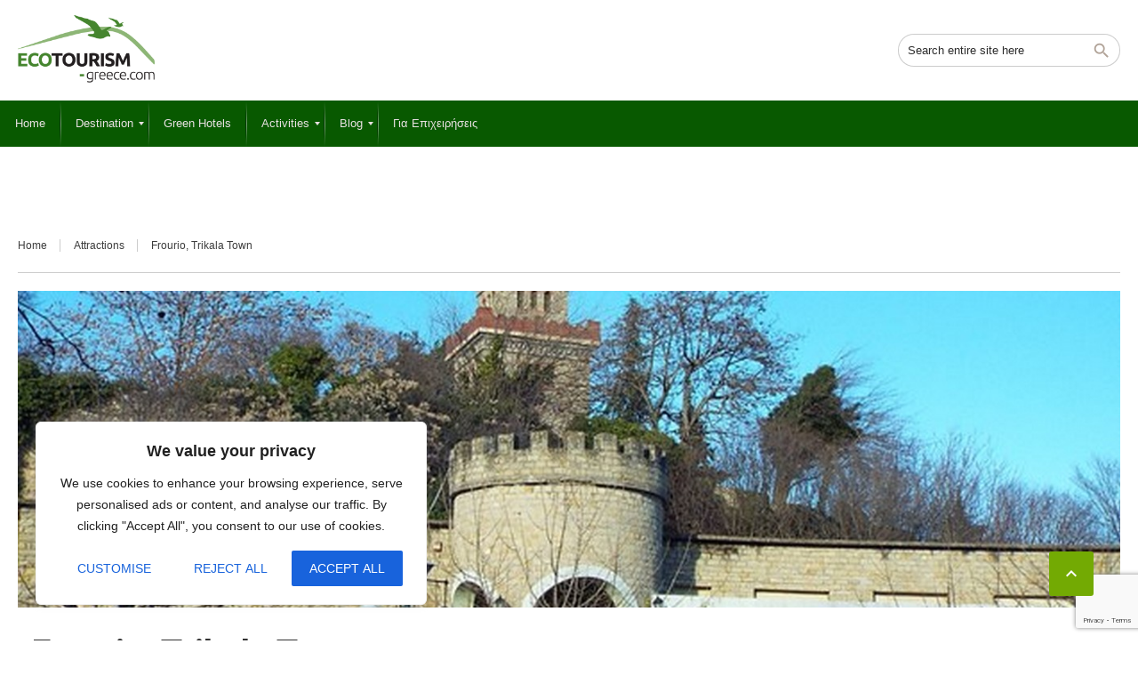

--- FILE ---
content_type: text/html; charset=UTF-8
request_url: https://ecotourism-greece.com/attractions/frourio-trikala-town/
body_size: 27678
content:
<!DOCTYPE html>
<!--[if lt IE 9]><script src="https://ecotourism-greece.com/wp-content/themes/BookYourTravel/js/html5shiv.js"></script><![endif]-->
<html dir="ltr" lang="en-US"
	prefix="og: https://ogp.me/ns#" >
<head>
<meta charset="UTF-8">
<meta name="viewport" content="width=device-width, initial-scale=1">
<title>Frourio, Trikala Town - Ecotourism Greece</title>
	<style>img:is([sizes="auto" i], [sizes^="auto," i]) { contain-intrinsic-size: 3000px 1500px }</style>
	
		<!-- All in One SEO 4.3.8 - aioseo.com -->
		<meta name="description" content="This Medieval fort/castle is located within the town, next to the neighborhood of Varousi. Founded by the Emperor Justinian in the 6thC, the fort includes the town’s famous Clock Tower which was rebuilt in 1936, as well as the Byzantine Churches of the Transfiguration of the Savior and Archangel Michael. Explore the area, and get a taste of the town’s Medieval and Byzantine past. Note that the castle consists of three areas, like sections. One of the most beautiful sections is that part that contains the clock tower. Trikala Town’s municipal government landscaped the area and has now turned it into a beautiful park. Lounge on the lawns and take a picnic lunch with you as you eat in the shadow of one of the city’s most important landmarks. After, head to the theater built in the next section. If you’re visiting during the summer, catch a performance here. It’s a unique sight." />
		<meta name="robots" content="max-image-preview:large" />
		<link rel="canonical" href="https://ecotourism-greece.com/attractions/frourio-trikala-town/" />
		<meta name="generator" content="All in One SEO (AIOSEO) 4.3.8" />
		<meta property="og:locale" content="en_US" />
		<meta property="og:site_name" content="Ecotourism Greece - Sustainable Tourism In Greece" />
		<meta property="og:type" content="article" />
		<meta property="og:title" content="Frourio, Trikala Town - Ecotourism Greece" />
		<meta property="og:description" content="This Medieval fort/castle is located within the town, next to the neighborhood of Varousi. Founded by the Emperor Justinian in the 6thC, the fort includes the town’s famous Clock Tower which was rebuilt in 1936, as well as the Byzantine Churches of the Transfiguration of the Savior and Archangel Michael. Explore the area, and get a taste of the town’s Medieval and Byzantine past. Note that the castle consists of three areas, like sections. One of the most beautiful sections is that part that contains the clock tower. Trikala Town’s municipal government landscaped the area and has now turned it into a beautiful park. Lounge on the lawns and take a picnic lunch with you as you eat in the shadow of one of the city’s most important landmarks. After, head to the theater built in the next section. If you’re visiting during the summer, catch a performance here. It’s a unique sight." />
		<meta property="og:url" content="https://ecotourism-greece.com/attractions/frourio-trikala-town/" />
		<meta property="og:image" content="https://ecotourism-greece.com/wp-content/uploads/2023/05/ecotourism-greece-logo-1.png" />
		<meta property="og:image:secure_url" content="https://ecotourism-greece.com/wp-content/uploads/2023/05/ecotourism-greece-logo-1.png" />
		<meta property="og:image:width" content="250" />
		<meta property="og:image:height" content="130" />
		<meta property="article:published_time" content="2018-07-30T10:55:23+00:00" />
		<meta property="article:modified_time" content="2023-06-14T11:49:48+00:00" />
		<meta name="twitter:card" content="summary_large_image" />
		<meta name="twitter:title" content="Frourio, Trikala Town - Ecotourism Greece" />
		<meta name="twitter:description" content="This Medieval fort/castle is located within the town, next to the neighborhood of Varousi. Founded by the Emperor Justinian in the 6thC, the fort includes the town’s famous Clock Tower which was rebuilt in 1936, as well as the Byzantine Churches of the Transfiguration of the Savior and Archangel Michael. Explore the area, and get a taste of the town’s Medieval and Byzantine past. Note that the castle consists of three areas, like sections. One of the most beautiful sections is that part that contains the clock tower. Trikala Town’s municipal government landscaped the area and has now turned it into a beautiful park. Lounge on the lawns and take a picnic lunch with you as you eat in the shadow of one of the city’s most important landmarks. After, head to the theater built in the next section. If you’re visiting during the summer, catch a performance here. It’s a unique sight." />
		<meta name="twitter:image" content="https://ecotourism-greece.com/wp-content/uploads/2023/05/ecotourism-greece-logo-1.png" />
		<script type="application/ld+json" class="aioseo-schema">
			{"@context":"https:\/\/schema.org","@graph":[{"@type":"BreadcrumbList","@id":"https:\/\/ecotourism-greece.com\/attractions\/frourio-trikala-town\/#breadcrumblist","itemListElement":[{"@type":"ListItem","@id":"https:\/\/ecotourism-greece.com\/#listItem","position":1,"item":{"@type":"WebPage","@id":"https:\/\/ecotourism-greece.com\/","name":"Home","description":"Sustainable Tourism In Greece","url":"https:\/\/ecotourism-greece.com\/"},"nextItem":"https:\/\/ecotourism-greece.com\/attractions\/frourio-trikala-town\/#listItem"},{"@type":"ListItem","@id":"https:\/\/ecotourism-greece.com\/attractions\/frourio-trikala-town\/#listItem","position":2,"item":{"@type":"WebPage","@id":"https:\/\/ecotourism-greece.com\/attractions\/frourio-trikala-town\/","name":"Frourio, Trikala Town","description":"This Medieval fort\/castle is located within the town, next to the neighborhood of Varousi. Founded by the Emperor Justinian in the 6thC, the fort includes the town\u2019s famous Clock Tower which was rebuilt in 1936, as well as the Byzantine Churches of the Transfiguration of the Savior and Archangel Michael. Explore the area, and get a taste of the town\u2019s Medieval and Byzantine past. Note that the castle consists of three areas, like sections. One of the most beautiful sections is that part that contains the clock tower. Trikala Town\u2019s municipal government landscaped the area and has now turned it into a beautiful park. Lounge on the lawns and take a picnic lunch with you as you eat in the shadow of one of the city\u2019s most important landmarks. After, head to the theater built in the next section. If you\u2019re visiting during the summer, catch a performance here. It\u2019s a unique sight.","url":"https:\/\/ecotourism-greece.com\/attractions\/frourio-trikala-town\/"},"previousItem":"https:\/\/ecotourism-greece.com\/#listItem"}]},{"@type":"Organization","@id":"https:\/\/ecotourism-greece.com\/#organization","name":"Ecotourism Greece","url":"https:\/\/ecotourism-greece.com\/","logo":{"@type":"ImageObject","url":"https:\/\/ecotourism-greece.com\/wp-content\/uploads\/2023\/05\/ecotourism-greece-logo-1.png","@id":"https:\/\/ecotourism-greece.com\/#organizationLogo","width":250,"height":130},"image":{"@id":"https:\/\/ecotourism-greece.com\/#organizationLogo"}},{"@type":"Person","@id":"https:\/\/ecotourism-greece.com\/author\/iyad\/#author","url":"https:\/\/ecotourism-greece.com\/author\/iyad\/","name":"Iyad Kayali"},{"@type":"WebPage","@id":"https:\/\/ecotourism-greece.com\/attractions\/frourio-trikala-town\/#webpage","url":"https:\/\/ecotourism-greece.com\/attractions\/frourio-trikala-town\/","name":"Frourio, Trikala Town - Ecotourism Greece","description":"This Medieval fort\/castle is located within the town, next to the neighborhood of Varousi. Founded by the Emperor Justinian in the 6thC, the fort includes the town\u2019s famous Clock Tower which was rebuilt in 1936, as well as the Byzantine Churches of the Transfiguration of the Savior and Archangel Michael. Explore the area, and get a taste of the town\u2019s Medieval and Byzantine past. Note that the castle consists of three areas, like sections. One of the most beautiful sections is that part that contains the clock tower. Trikala Town\u2019s municipal government landscaped the area and has now turned it into a beautiful park. Lounge on the lawns and take a picnic lunch with you as you eat in the shadow of one of the city\u2019s most important landmarks. After, head to the theater built in the next section. If you\u2019re visiting during the summer, catch a performance here. It\u2019s a unique sight.","inLanguage":"en-US","isPartOf":{"@id":"https:\/\/ecotourism-greece.com\/#website"},"breadcrumb":{"@id":"https:\/\/ecotourism-greece.com\/attractions\/frourio-trikala-town\/#breadcrumblist"},"author":{"@id":"https:\/\/ecotourism-greece.com\/author\/iyad\/#author"},"creator":{"@id":"https:\/\/ecotourism-greece.com\/author\/iyad\/#author"},"image":{"@type":"ImageObject","url":"https:\/\/ecotourism-greece.com\/wp-content\/uploads\/2018\/07\/FROURIO1-6_cr.jpg","@id":"https:\/\/ecotourism-greece.com\/#mainImage","width":1366,"height":392,"caption":"Photo: www.e-enimerosi.gr"},"primaryImageOfPage":{"@id":"https:\/\/ecotourism-greece.com\/attractions\/frourio-trikala-town\/#mainImage"},"datePublished":"2018-07-30T10:55:23+03:00","dateModified":"2023-06-14T11:49:48+03:00"},{"@type":"WebSite","@id":"https:\/\/ecotourism-greece.com\/#website","url":"https:\/\/ecotourism-greece.com\/","name":"Ecotourism Greece","description":"Sustainable Tourism In Greece","inLanguage":"en-US","publisher":{"@id":"https:\/\/ecotourism-greece.com\/#organization"}}]}
		</script>
		<!-- All in One SEO -->

<link rel='dns-prefetch' href='//fonts.googleapis.com' />
<link rel="alternate" type="application/rss+xml" title="Ecotourism Greece &raquo; Feed" href="https://ecotourism-greece.com/feed/" />
<link rel="alternate" type="application/rss+xml" title="Ecotourism Greece &raquo; Comments Feed" href="https://ecotourism-greece.com/comments/feed/" />
		<!-- This site uses the Google Analytics by MonsterInsights plugin v9.4.1 - Using Analytics tracking - https://www.monsterinsights.com/ -->
							<script src="//www.googletagmanager.com/gtag/js?id=G-RGHJSWVQZJ"  data-cfasync="false" data-wpfc-render="false" type="text/javascript" async></script>
			<script data-cfasync="false" data-wpfc-render="false" type="text/javascript">
				var mi_version = '9.4.1';
				var mi_track_user = true;
				var mi_no_track_reason = '';
								var MonsterInsightsDefaultLocations = {"page_location":"https:\/\/ecotourism-greece.com\/attractions\/frourio-trikala-town\/"};
				if ( typeof MonsterInsightsPrivacyGuardFilter === 'function' ) {
					var MonsterInsightsLocations = (typeof MonsterInsightsExcludeQuery === 'object') ? MonsterInsightsPrivacyGuardFilter( MonsterInsightsExcludeQuery ) : MonsterInsightsPrivacyGuardFilter( MonsterInsightsDefaultLocations );
				} else {
					var MonsterInsightsLocations = (typeof MonsterInsightsExcludeQuery === 'object') ? MonsterInsightsExcludeQuery : MonsterInsightsDefaultLocations;
				}

								var disableStrs = [
										'ga-disable-G-RGHJSWVQZJ',
									];

				/* Function to detect opted out users */
				function __gtagTrackerIsOptedOut() {
					for (var index = 0; index < disableStrs.length; index++) {
						if (document.cookie.indexOf(disableStrs[index] + '=true') > -1) {
							return true;
						}
					}

					return false;
				}

				/* Disable tracking if the opt-out cookie exists. */
				if (__gtagTrackerIsOptedOut()) {
					for (var index = 0; index < disableStrs.length; index++) {
						window[disableStrs[index]] = true;
					}
				}

				/* Opt-out function */
				function __gtagTrackerOptout() {
					for (var index = 0; index < disableStrs.length; index++) {
						document.cookie = disableStrs[index] + '=true; expires=Thu, 31 Dec 2099 23:59:59 UTC; path=/';
						window[disableStrs[index]] = true;
					}
				}

				if ('undefined' === typeof gaOptout) {
					function gaOptout() {
						__gtagTrackerOptout();
					}
				}
								window.dataLayer = window.dataLayer || [];

				window.MonsterInsightsDualTracker = {
					helpers: {},
					trackers: {},
				};
				if (mi_track_user) {
					function __gtagDataLayer() {
						dataLayer.push(arguments);
					}

					function __gtagTracker(type, name, parameters) {
						if (!parameters) {
							parameters = {};
						}

						if (parameters.send_to) {
							__gtagDataLayer.apply(null, arguments);
							return;
						}

						if (type === 'event') {
														parameters.send_to = monsterinsights_frontend.v4_id;
							var hookName = name;
							if (typeof parameters['event_category'] !== 'undefined') {
								hookName = parameters['event_category'] + ':' + name;
							}

							if (typeof MonsterInsightsDualTracker.trackers[hookName] !== 'undefined') {
								MonsterInsightsDualTracker.trackers[hookName](parameters);
							} else {
								__gtagDataLayer('event', name, parameters);
							}
							
						} else {
							__gtagDataLayer.apply(null, arguments);
						}
					}

					__gtagTracker('js', new Date());
					__gtagTracker('set', {
						'developer_id.dZGIzZG': true,
											});
					if ( MonsterInsightsLocations.page_location ) {
						__gtagTracker('set', MonsterInsightsLocations);
					}
										__gtagTracker('config', 'G-RGHJSWVQZJ', {"forceSSL":"true","link_attribution":"true"} );
															window.gtag = __gtagTracker;										(function () {
						/* https://developers.google.com/analytics/devguides/collection/analyticsjs/ */
						/* ga and __gaTracker compatibility shim. */
						var noopfn = function () {
							return null;
						};
						var newtracker = function () {
							return new Tracker();
						};
						var Tracker = function () {
							return null;
						};
						var p = Tracker.prototype;
						p.get = noopfn;
						p.set = noopfn;
						p.send = function () {
							var args = Array.prototype.slice.call(arguments);
							args.unshift('send');
							__gaTracker.apply(null, args);
						};
						var __gaTracker = function () {
							var len = arguments.length;
							if (len === 0) {
								return;
							}
							var f = arguments[len - 1];
							if (typeof f !== 'object' || f === null || typeof f.hitCallback !== 'function') {
								if ('send' === arguments[0]) {
									var hitConverted, hitObject = false, action;
									if ('event' === arguments[1]) {
										if ('undefined' !== typeof arguments[3]) {
											hitObject = {
												'eventAction': arguments[3],
												'eventCategory': arguments[2],
												'eventLabel': arguments[4],
												'value': arguments[5] ? arguments[5] : 1,
											}
										}
									}
									if ('pageview' === arguments[1]) {
										if ('undefined' !== typeof arguments[2]) {
											hitObject = {
												'eventAction': 'page_view',
												'page_path': arguments[2],
											}
										}
									}
									if (typeof arguments[2] === 'object') {
										hitObject = arguments[2];
									}
									if (typeof arguments[5] === 'object') {
										Object.assign(hitObject, arguments[5]);
									}
									if ('undefined' !== typeof arguments[1].hitType) {
										hitObject = arguments[1];
										if ('pageview' === hitObject.hitType) {
											hitObject.eventAction = 'page_view';
										}
									}
									if (hitObject) {
										action = 'timing' === arguments[1].hitType ? 'timing_complete' : hitObject.eventAction;
										hitConverted = mapArgs(hitObject);
										__gtagTracker('event', action, hitConverted);
									}
								}
								return;
							}

							function mapArgs(args) {
								var arg, hit = {};
								var gaMap = {
									'eventCategory': 'event_category',
									'eventAction': 'event_action',
									'eventLabel': 'event_label',
									'eventValue': 'event_value',
									'nonInteraction': 'non_interaction',
									'timingCategory': 'event_category',
									'timingVar': 'name',
									'timingValue': 'value',
									'timingLabel': 'event_label',
									'page': 'page_path',
									'location': 'page_location',
									'title': 'page_title',
									'referrer' : 'page_referrer',
								};
								for (arg in args) {
																		if (!(!args.hasOwnProperty(arg) || !gaMap.hasOwnProperty(arg))) {
										hit[gaMap[arg]] = args[arg];
									} else {
										hit[arg] = args[arg];
									}
								}
								return hit;
							}

							try {
								f.hitCallback();
							} catch (ex) {
							}
						};
						__gaTracker.create = newtracker;
						__gaTracker.getByName = newtracker;
						__gaTracker.getAll = function () {
							return [];
						};
						__gaTracker.remove = noopfn;
						__gaTracker.loaded = true;
						window['__gaTracker'] = __gaTracker;
					})();
									} else {
										console.log("");
					(function () {
						function __gtagTracker() {
							return null;
						}

						window['__gtagTracker'] = __gtagTracker;
						window['gtag'] = __gtagTracker;
					})();
									}
			</script>
				<!-- / Google Analytics by MonsterInsights -->
		<script type="text/javascript">
/* <![CDATA[ */
window._wpemojiSettings = {"baseUrl":"https:\/\/s.w.org\/images\/core\/emoji\/15.0.3\/72x72\/","ext":".png","svgUrl":"https:\/\/s.w.org\/images\/core\/emoji\/15.0.3\/svg\/","svgExt":".svg","source":{"concatemoji":"https:\/\/ecotourism-greece.com\/wp-includes\/js\/wp-emoji-release.min.js?ver=6.7.4"}};
/*! This file is auto-generated */
!function(i,n){var o,s,e;function c(e){try{var t={supportTests:e,timestamp:(new Date).valueOf()};sessionStorage.setItem(o,JSON.stringify(t))}catch(e){}}function p(e,t,n){e.clearRect(0,0,e.canvas.width,e.canvas.height),e.fillText(t,0,0);var t=new Uint32Array(e.getImageData(0,0,e.canvas.width,e.canvas.height).data),r=(e.clearRect(0,0,e.canvas.width,e.canvas.height),e.fillText(n,0,0),new Uint32Array(e.getImageData(0,0,e.canvas.width,e.canvas.height).data));return t.every(function(e,t){return e===r[t]})}function u(e,t,n){switch(t){case"flag":return n(e,"\ud83c\udff3\ufe0f\u200d\u26a7\ufe0f","\ud83c\udff3\ufe0f\u200b\u26a7\ufe0f")?!1:!n(e,"\ud83c\uddfa\ud83c\uddf3","\ud83c\uddfa\u200b\ud83c\uddf3")&&!n(e,"\ud83c\udff4\udb40\udc67\udb40\udc62\udb40\udc65\udb40\udc6e\udb40\udc67\udb40\udc7f","\ud83c\udff4\u200b\udb40\udc67\u200b\udb40\udc62\u200b\udb40\udc65\u200b\udb40\udc6e\u200b\udb40\udc67\u200b\udb40\udc7f");case"emoji":return!n(e,"\ud83d\udc26\u200d\u2b1b","\ud83d\udc26\u200b\u2b1b")}return!1}function f(e,t,n){var r="undefined"!=typeof WorkerGlobalScope&&self instanceof WorkerGlobalScope?new OffscreenCanvas(300,150):i.createElement("canvas"),a=r.getContext("2d",{willReadFrequently:!0}),o=(a.textBaseline="top",a.font="600 32px Arial",{});return e.forEach(function(e){o[e]=t(a,e,n)}),o}function t(e){var t=i.createElement("script");t.src=e,t.defer=!0,i.head.appendChild(t)}"undefined"!=typeof Promise&&(o="wpEmojiSettingsSupports",s=["flag","emoji"],n.supports={everything:!0,everythingExceptFlag:!0},e=new Promise(function(e){i.addEventListener("DOMContentLoaded",e,{once:!0})}),new Promise(function(t){var n=function(){try{var e=JSON.parse(sessionStorage.getItem(o));if("object"==typeof e&&"number"==typeof e.timestamp&&(new Date).valueOf()<e.timestamp+604800&&"object"==typeof e.supportTests)return e.supportTests}catch(e){}return null}();if(!n){if("undefined"!=typeof Worker&&"undefined"!=typeof OffscreenCanvas&&"undefined"!=typeof URL&&URL.createObjectURL&&"undefined"!=typeof Blob)try{var e="postMessage("+f.toString()+"("+[JSON.stringify(s),u.toString(),p.toString()].join(",")+"));",r=new Blob([e],{type:"text/javascript"}),a=new Worker(URL.createObjectURL(r),{name:"wpTestEmojiSupports"});return void(a.onmessage=function(e){c(n=e.data),a.terminate(),t(n)})}catch(e){}c(n=f(s,u,p))}t(n)}).then(function(e){for(var t in e)n.supports[t]=e[t],n.supports.everything=n.supports.everything&&n.supports[t],"flag"!==t&&(n.supports.everythingExceptFlag=n.supports.everythingExceptFlag&&n.supports[t]);n.supports.everythingExceptFlag=n.supports.everythingExceptFlag&&!n.supports.flag,n.DOMReady=!1,n.readyCallback=function(){n.DOMReady=!0}}).then(function(){return e}).then(function(){var e;n.supports.everything||(n.readyCallback(),(e=n.source||{}).concatemoji?t(e.concatemoji):e.wpemoji&&e.twemoji&&(t(e.twemoji),t(e.wpemoji)))}))}((window,document),window._wpemojiSettings);
/* ]]> */
</script>
<link rel='stylesheet' id='meteo-block-editor-style-css' href='https://ecotourism-greece.com/wp-content/plugins/meteoart/public/css/meteo-block-editor.css?ver=1743509359' type='text/css' media='all' />
<style id='wp-emoji-styles-inline-css' type='text/css'>

	img.wp-smiley, img.emoji {
		display: inline !important;
		border: none !important;
		box-shadow: none !important;
		height: 1em !important;
		width: 1em !important;
		margin: 0 0.07em !important;
		vertical-align: -0.1em !important;
		background: none !important;
		padding: 0 !important;
	}
</style>
<link rel='stylesheet' id='wp-block-library-css' href='https://ecotourism-greece.com/wp-includes/css/dist/block-library/style.min.css?ver=6.7.4' type='text/css' media='all' />
<style id='classic-theme-styles-inline-css' type='text/css'>
/*! This file is auto-generated */
.wp-block-button__link{color:#fff;background-color:#32373c;border-radius:9999px;box-shadow:none;text-decoration:none;padding:calc(.667em + 2px) calc(1.333em + 2px);font-size:1.125em}.wp-block-file__button{background:#32373c;color:#fff;text-decoration:none}
</style>
<style id='global-styles-inline-css' type='text/css'>
:root{--wp--preset--aspect-ratio--square: 1;--wp--preset--aspect-ratio--4-3: 4/3;--wp--preset--aspect-ratio--3-4: 3/4;--wp--preset--aspect-ratio--3-2: 3/2;--wp--preset--aspect-ratio--2-3: 2/3;--wp--preset--aspect-ratio--16-9: 16/9;--wp--preset--aspect-ratio--9-16: 9/16;--wp--preset--color--black: #000000;--wp--preset--color--cyan-bluish-gray: #abb8c3;--wp--preset--color--white: #ffffff;--wp--preset--color--pale-pink: #f78da7;--wp--preset--color--vivid-red: #cf2e2e;--wp--preset--color--luminous-vivid-orange: #ff6900;--wp--preset--color--luminous-vivid-amber: #fcb900;--wp--preset--color--light-green-cyan: #7bdcb5;--wp--preset--color--vivid-green-cyan: #00d084;--wp--preset--color--pale-cyan-blue: #8ed1fc;--wp--preset--color--vivid-cyan-blue: #0693e3;--wp--preset--color--vivid-purple: #9b51e0;--wp--preset--gradient--vivid-cyan-blue-to-vivid-purple: linear-gradient(135deg,rgba(6,147,227,1) 0%,rgb(155,81,224) 100%);--wp--preset--gradient--light-green-cyan-to-vivid-green-cyan: linear-gradient(135deg,rgb(122,220,180) 0%,rgb(0,208,130) 100%);--wp--preset--gradient--luminous-vivid-amber-to-luminous-vivid-orange: linear-gradient(135deg,rgba(252,185,0,1) 0%,rgba(255,105,0,1) 100%);--wp--preset--gradient--luminous-vivid-orange-to-vivid-red: linear-gradient(135deg,rgba(255,105,0,1) 0%,rgb(207,46,46) 100%);--wp--preset--gradient--very-light-gray-to-cyan-bluish-gray: linear-gradient(135deg,rgb(238,238,238) 0%,rgb(169,184,195) 100%);--wp--preset--gradient--cool-to-warm-spectrum: linear-gradient(135deg,rgb(74,234,220) 0%,rgb(151,120,209) 20%,rgb(207,42,186) 40%,rgb(238,44,130) 60%,rgb(251,105,98) 80%,rgb(254,248,76) 100%);--wp--preset--gradient--blush-light-purple: linear-gradient(135deg,rgb(255,206,236) 0%,rgb(152,150,240) 100%);--wp--preset--gradient--blush-bordeaux: linear-gradient(135deg,rgb(254,205,165) 0%,rgb(254,45,45) 50%,rgb(107,0,62) 100%);--wp--preset--gradient--luminous-dusk: linear-gradient(135deg,rgb(255,203,112) 0%,rgb(199,81,192) 50%,rgb(65,88,208) 100%);--wp--preset--gradient--pale-ocean: linear-gradient(135deg,rgb(255,245,203) 0%,rgb(182,227,212) 50%,rgb(51,167,181) 100%);--wp--preset--gradient--electric-grass: linear-gradient(135deg,rgb(202,248,128) 0%,rgb(113,206,126) 100%);--wp--preset--gradient--midnight: linear-gradient(135deg,rgb(2,3,129) 0%,rgb(40,116,252) 100%);--wp--preset--font-size--small: 13px;--wp--preset--font-size--medium: 20px;--wp--preset--font-size--large: 36px;--wp--preset--font-size--x-large: 42px;--wp--preset--spacing--20: 0.44rem;--wp--preset--spacing--30: 0.67rem;--wp--preset--spacing--40: 1rem;--wp--preset--spacing--50: 1.5rem;--wp--preset--spacing--60: 2.25rem;--wp--preset--spacing--70: 3.38rem;--wp--preset--spacing--80: 5.06rem;--wp--preset--shadow--natural: 6px 6px 9px rgba(0, 0, 0, 0.2);--wp--preset--shadow--deep: 12px 12px 50px rgba(0, 0, 0, 0.4);--wp--preset--shadow--sharp: 6px 6px 0px rgba(0, 0, 0, 0.2);--wp--preset--shadow--outlined: 6px 6px 0px -3px rgba(255, 255, 255, 1), 6px 6px rgba(0, 0, 0, 1);--wp--preset--shadow--crisp: 6px 6px 0px rgba(0, 0, 0, 1);}:where(.is-layout-flex){gap: 0.5em;}:where(.is-layout-grid){gap: 0.5em;}body .is-layout-flex{display: flex;}.is-layout-flex{flex-wrap: wrap;align-items: center;}.is-layout-flex > :is(*, div){margin: 0;}body .is-layout-grid{display: grid;}.is-layout-grid > :is(*, div){margin: 0;}:where(.wp-block-columns.is-layout-flex){gap: 2em;}:where(.wp-block-columns.is-layout-grid){gap: 2em;}:where(.wp-block-post-template.is-layout-flex){gap: 1.25em;}:where(.wp-block-post-template.is-layout-grid){gap: 1.25em;}.has-black-color{color: var(--wp--preset--color--black) !important;}.has-cyan-bluish-gray-color{color: var(--wp--preset--color--cyan-bluish-gray) !important;}.has-white-color{color: var(--wp--preset--color--white) !important;}.has-pale-pink-color{color: var(--wp--preset--color--pale-pink) !important;}.has-vivid-red-color{color: var(--wp--preset--color--vivid-red) !important;}.has-luminous-vivid-orange-color{color: var(--wp--preset--color--luminous-vivid-orange) !important;}.has-luminous-vivid-amber-color{color: var(--wp--preset--color--luminous-vivid-amber) !important;}.has-light-green-cyan-color{color: var(--wp--preset--color--light-green-cyan) !important;}.has-vivid-green-cyan-color{color: var(--wp--preset--color--vivid-green-cyan) !important;}.has-pale-cyan-blue-color{color: var(--wp--preset--color--pale-cyan-blue) !important;}.has-vivid-cyan-blue-color{color: var(--wp--preset--color--vivid-cyan-blue) !important;}.has-vivid-purple-color{color: var(--wp--preset--color--vivid-purple) !important;}.has-black-background-color{background-color: var(--wp--preset--color--black) !important;}.has-cyan-bluish-gray-background-color{background-color: var(--wp--preset--color--cyan-bluish-gray) !important;}.has-white-background-color{background-color: var(--wp--preset--color--white) !important;}.has-pale-pink-background-color{background-color: var(--wp--preset--color--pale-pink) !important;}.has-vivid-red-background-color{background-color: var(--wp--preset--color--vivid-red) !important;}.has-luminous-vivid-orange-background-color{background-color: var(--wp--preset--color--luminous-vivid-orange) !important;}.has-luminous-vivid-amber-background-color{background-color: var(--wp--preset--color--luminous-vivid-amber) !important;}.has-light-green-cyan-background-color{background-color: var(--wp--preset--color--light-green-cyan) !important;}.has-vivid-green-cyan-background-color{background-color: var(--wp--preset--color--vivid-green-cyan) !important;}.has-pale-cyan-blue-background-color{background-color: var(--wp--preset--color--pale-cyan-blue) !important;}.has-vivid-cyan-blue-background-color{background-color: var(--wp--preset--color--vivid-cyan-blue) !important;}.has-vivid-purple-background-color{background-color: var(--wp--preset--color--vivid-purple) !important;}.has-black-border-color{border-color: var(--wp--preset--color--black) !important;}.has-cyan-bluish-gray-border-color{border-color: var(--wp--preset--color--cyan-bluish-gray) !important;}.has-white-border-color{border-color: var(--wp--preset--color--white) !important;}.has-pale-pink-border-color{border-color: var(--wp--preset--color--pale-pink) !important;}.has-vivid-red-border-color{border-color: var(--wp--preset--color--vivid-red) !important;}.has-luminous-vivid-orange-border-color{border-color: var(--wp--preset--color--luminous-vivid-orange) !important;}.has-luminous-vivid-amber-border-color{border-color: var(--wp--preset--color--luminous-vivid-amber) !important;}.has-light-green-cyan-border-color{border-color: var(--wp--preset--color--light-green-cyan) !important;}.has-vivid-green-cyan-border-color{border-color: var(--wp--preset--color--vivid-green-cyan) !important;}.has-pale-cyan-blue-border-color{border-color: var(--wp--preset--color--pale-cyan-blue) !important;}.has-vivid-cyan-blue-border-color{border-color: var(--wp--preset--color--vivid-cyan-blue) !important;}.has-vivid-purple-border-color{border-color: var(--wp--preset--color--vivid-purple) !important;}.has-vivid-cyan-blue-to-vivid-purple-gradient-background{background: var(--wp--preset--gradient--vivid-cyan-blue-to-vivid-purple) !important;}.has-light-green-cyan-to-vivid-green-cyan-gradient-background{background: var(--wp--preset--gradient--light-green-cyan-to-vivid-green-cyan) !important;}.has-luminous-vivid-amber-to-luminous-vivid-orange-gradient-background{background: var(--wp--preset--gradient--luminous-vivid-amber-to-luminous-vivid-orange) !important;}.has-luminous-vivid-orange-to-vivid-red-gradient-background{background: var(--wp--preset--gradient--luminous-vivid-orange-to-vivid-red) !important;}.has-very-light-gray-to-cyan-bluish-gray-gradient-background{background: var(--wp--preset--gradient--very-light-gray-to-cyan-bluish-gray) !important;}.has-cool-to-warm-spectrum-gradient-background{background: var(--wp--preset--gradient--cool-to-warm-spectrum) !important;}.has-blush-light-purple-gradient-background{background: var(--wp--preset--gradient--blush-light-purple) !important;}.has-blush-bordeaux-gradient-background{background: var(--wp--preset--gradient--blush-bordeaux) !important;}.has-luminous-dusk-gradient-background{background: var(--wp--preset--gradient--luminous-dusk) !important;}.has-pale-ocean-gradient-background{background: var(--wp--preset--gradient--pale-ocean) !important;}.has-electric-grass-gradient-background{background: var(--wp--preset--gradient--electric-grass) !important;}.has-midnight-gradient-background{background: var(--wp--preset--gradient--midnight) !important;}.has-small-font-size{font-size: var(--wp--preset--font-size--small) !important;}.has-medium-font-size{font-size: var(--wp--preset--font-size--medium) !important;}.has-large-font-size{font-size: var(--wp--preset--font-size--large) !important;}.has-x-large-font-size{font-size: var(--wp--preset--font-size--x-large) !important;}
:where(.wp-block-post-template.is-layout-flex){gap: 1.25em;}:where(.wp-block-post-template.is-layout-grid){gap: 1.25em;}
:where(.wp-block-columns.is-layout-flex){gap: 2em;}:where(.wp-block-columns.is-layout-grid){gap: 2em;}
:root :where(.wp-block-pullquote){font-size: 1.5em;line-height: 1.6;}
</style>
<link rel='stylesheet' id='ratecss-rating-css' href='https://ecotourism-greece.com/wp-content/plugins/aventura-plugin/admin/rate/assets/css/rating.css?ver=6.7.4' type='text/css' media='all' />
<link rel='stylesheet' id='contact-form-7-css' href='https://ecotourism-greece.com/wp-content/plugins/contact-form-7/includes/css/styles.css?ver=5.7.6' type='text/css' media='all' />
<link rel='stylesheet' id='greece-html5-map-style-css' href='https://ecotourism-greece.com/wp-content/plugins/greecehtmlmap/static/css/map.css?ver=6.7.4' type='text/css' media='all' />
<link rel='stylesheet' id='meteo-css' href='https://ecotourism-greece.com/wp-content/plugins/meteoart/public/css/meteo-public.css?ver=1.0.0' type='text/css' media='all' />
<link rel='stylesheet' id='bookyourtravel-font-awesome-css' href='https://ecotourism-greece.com/wp-content/themes/BookYourTravel/css/lib/font-awesome.min.css?ver=screen,print' type='text/css' media='all' />
<link rel='stylesheet' id='bookyourtravel-heading-font-css-style-css' href='//fonts.googleapis.com/css?family=Roboto%3A400%2C500%2C600%2C700&#038;subset=latin%2Ccyrillic%2Clatin-ext%2Cvietnamese%2Cgreek%2Cgreek-ext%2Ccyrillic-ext&#038;ver=6.7.4' type='text/css' media='all' />
<link rel='stylesheet' id='bookyourtravel-font-icon-style-css' href='//fonts.googleapis.com/icon?family=Material+Icons&#038;ver=6.7.4' type='text/css' media='all' />
<link rel='stylesheet' id='bookyourtravel-style-main-css' href='https://ecotourism-greece.com/wp-content/themes/BookYourTravel/css/style.css?ver=8.18.8' type='text/css' media='screen,print' />
<link rel='stylesheet' id='bookyourtravel-style-css' href='https://ecotourism-greece.com/wp-content/themes/BookYourTravel-Child/style.css?ver=6.7.4' type='text/css' media='all' />
<link rel='stylesheet' id='bookyourtravel-style-pp-css' href='https://ecotourism-greece.com/wp-content/themes/BookYourTravel/css/lib/prettyPhoto.min.css?ver=8.18.8' type='text/css' media='screen' />
<link rel='stylesheet' id='bookyourtravel-lightSlider-style-css' href='https://ecotourism-greece.com/wp-content/themes/BookYourTravel/includes/plugins/lightSlider/css/lightSlider.css?ver=6.7.4' type='text/css' media='all' />
<link rel='stylesheet' id='mm_icomoon-css' href='https://ecotourism-greece.com/wp-content/plugins/mega_main_menu/framework/src/css/icomoon.css?ver=2.2.2' type='text/css' media='all' />
<link rel='stylesheet' id='mmm_mega_main_menu-css' href='https://ecotourism-greece.com/wp-content/plugins/mega_main_menu/src/css/cache.skin.css?ver=1750856268' type='text/css' media='all' />
<script type="text/javascript" src="https://ecotourism-greece.com/wp-includes/js/jquery/jquery.min.js?ver=3.7.1" id="jquery-core-js"></script>
<script type="text/javascript" src="https://ecotourism-greece.com/wp-includes/js/jquery/jquery-migrate.min.js?ver=3.4.1" id="jquery-migrate-js"></script>
<script type="text/javascript" id="cookie-law-info-js-extra">
/* <![CDATA[ */
var _ckyConfig = {"_ipData":[],"_assetsURL":"https:\/\/ecotourism-greece.com\/wp-content\/plugins\/cookie-law-info\/lite\/frontend\/images\/","_publicURL":"https:\/\/ecotourism-greece.com","_expiry":"365","_categories":[{"name":"Necessary","slug":"necessary","isNecessary":true,"ccpaDoNotSell":true,"cookies":[],"active":true,"defaultConsent":{"gdpr":true,"ccpa":true}},{"name":"Functional","slug":"functional","isNecessary":false,"ccpaDoNotSell":true,"cookies":[],"active":true,"defaultConsent":{"gdpr":false,"ccpa":false}},{"name":"Analytics","slug":"analytics","isNecessary":false,"ccpaDoNotSell":true,"cookies":[],"active":true,"defaultConsent":{"gdpr":false,"ccpa":false}},{"name":"Performance","slug":"performance","isNecessary":false,"ccpaDoNotSell":true,"cookies":[],"active":true,"defaultConsent":{"gdpr":false,"ccpa":false}},{"name":"Advertisement","slug":"advertisement","isNecessary":false,"ccpaDoNotSell":true,"cookies":[],"active":true,"defaultConsent":{"gdpr":false,"ccpa":false}}],"_activeLaw":"gdpr","_rootDomain":"","_block":"1","_showBanner":"1","_bannerConfig":{"settings":{"type":"box","preferenceCenterType":"popup","position":"bottom-left","applicableLaw":"gdpr"},"behaviours":{"reloadBannerOnAccept":false,"loadAnalyticsByDefault":false,"animations":{"onLoad":"animate","onHide":"sticky"}},"config":{"revisitConsent":{"status":true,"tag":"revisit-consent","position":"bottom-left","meta":{"url":"#"},"styles":{"background-color":"#0056A7"},"elements":{"title":{"type":"text","tag":"revisit-consent-title","status":true,"styles":{"color":"#0056a7"}}}},"preferenceCenter":{"toggle":{"status":true,"tag":"detail-category-toggle","type":"toggle","states":{"active":{"styles":{"background-color":"#1863DC"}},"inactive":{"styles":{"background-color":"#D0D5D2"}}}}},"categoryPreview":{"status":false,"toggle":{"status":true,"tag":"detail-category-preview-toggle","type":"toggle","states":{"active":{"styles":{"background-color":"#1863DC"}},"inactive":{"styles":{"background-color":"#D0D5D2"}}}}},"videoPlaceholder":{"status":true,"styles":{"background-color":"#000000","border-color":"#000000","color":"#ffffff"}},"readMore":{"status":false,"tag":"readmore-button","type":"link","meta":{"noFollow":true,"newTab":true},"styles":{"color":"#1863DC","background-color":"transparent","border-color":"transparent"}},"auditTable":{"status":true},"optOption":{"status":true,"toggle":{"status":true,"tag":"optout-option-toggle","type":"toggle","states":{"active":{"styles":{"background-color":"#1863dc"}},"inactive":{"styles":{"background-color":"#FFFFFF"}}}}}}},"_version":"3.2.9","_logConsent":"1","_tags":[{"tag":"accept-button","styles":{"color":"#FFFFFF","background-color":"#1863DC","border-color":"#1863DC"}},{"tag":"reject-button","styles":{"color":"#1863DC","background-color":"transparent","border-color":"#1863DC"}},{"tag":"settings-button","styles":{"color":"#1863DC","background-color":"transparent","border-color":"#1863DC"}},{"tag":"readmore-button","styles":{"color":"#1863DC","background-color":"transparent","border-color":"transparent"}},{"tag":"donotsell-button","styles":{"color":"#1863DC","background-color":"transparent","border-color":"transparent"}},{"tag":"accept-button","styles":{"color":"#FFFFFF","background-color":"#1863DC","border-color":"#1863DC"}},{"tag":"revisit-consent","styles":{"background-color":"#0056A7"}}],"_shortCodes":[{"key":"cky_readmore","content":"<a href=\"#\" class=\"cky-policy\" aria-label=\"Cookie Policy\" target=\"_blank\" rel=\"noopener\" data-cky-tag=\"readmore-button\">Cookie Policy<\/a>","tag":"readmore-button","status":false,"attributes":{"rel":"nofollow","target":"_blank"}},{"key":"cky_show_desc","content":"<button class=\"cky-show-desc-btn\" data-cky-tag=\"show-desc-button\" aria-label=\"Show more\">Show more<\/button>","tag":"show-desc-button","status":true,"attributes":[]},{"key":"cky_hide_desc","content":"<button class=\"cky-show-desc-btn\" data-cky-tag=\"hide-desc-button\" aria-label=\"Show less\">Show less<\/button>","tag":"hide-desc-button","status":true,"attributes":[]},{"key":"cky_category_toggle_label","content":"[cky_{{status}}_category_label] [cky_preference_{{category_slug}}_title]","tag":"","status":true,"attributes":[]},{"key":"cky_enable_category_label","content":"Enable","tag":"","status":true,"attributes":[]},{"key":"cky_disable_category_label","content":"Disable","tag":"","status":true,"attributes":[]},{"key":"cky_video_placeholder","content":"<div class=\"video-placeholder-normal\" data-cky-tag=\"video-placeholder\" id=\"[UNIQUEID]\"><p class=\"video-placeholder-text-normal\" data-cky-tag=\"placeholder-title\">Please accept cookies to access this content<\/p><\/div>","tag":"","status":true,"attributes":[]},{"key":"cky_enable_optout_label","content":"Enable","tag":"","status":true,"attributes":[]},{"key":"cky_disable_optout_label","content":"Disable","tag":"","status":true,"attributes":[]},{"key":"cky_optout_toggle_label","content":"[cky_{{status}}_optout_label] [cky_optout_option_title]","tag":"","status":true,"attributes":[]},{"key":"cky_optout_option_title","content":"Do Not Sell or Share My Personal Information","tag":"","status":true,"attributes":[]},{"key":"cky_optout_close_label","content":"Close","tag":"","status":true,"attributes":[]}],"_rtl":"","_language":"en","_providersToBlock":[]};
var _ckyStyles = {"css":".cky-overlay{background: #000000; opacity: 0.4; position: fixed; top: 0; left: 0; width: 100%; height: 100%; z-index: 99999999;}.cky-hide{display: none;}.cky-btn-revisit-wrapper{display: flex; align-items: center; justify-content: center; background: #0056a7; width: 45px; height: 45px; border-radius: 50%; position: fixed; z-index: 999999; cursor: pointer;}.cky-revisit-bottom-left{bottom: 15px; left: 15px;}.cky-revisit-bottom-right{bottom: 15px; right: 15px;}.cky-btn-revisit-wrapper .cky-btn-revisit{display: flex; align-items: center; justify-content: center; background: none; border: none; cursor: pointer; position: relative; margin: 0; padding: 0;}.cky-btn-revisit-wrapper .cky-btn-revisit img{max-width: fit-content; margin: 0; height: 30px; width: 30px;}.cky-revisit-bottom-left:hover::before{content: attr(data-tooltip); position: absolute; background: #4e4b66; color: #ffffff; left: calc(100% + 7px); font-size: 12px; line-height: 16px; width: max-content; padding: 4px 8px; border-radius: 4px;}.cky-revisit-bottom-left:hover::after{position: absolute; content: \"\"; border: 5px solid transparent; left: calc(100% + 2px); border-left-width: 0; border-right-color: #4e4b66;}.cky-revisit-bottom-right:hover::before{content: attr(data-tooltip); position: absolute; background: #4e4b66; color: #ffffff; right: calc(100% + 7px); font-size: 12px; line-height: 16px; width: max-content; padding: 4px 8px; border-radius: 4px;}.cky-revisit-bottom-right:hover::after{position: absolute; content: \"\"; border: 5px solid transparent; right: calc(100% + 2px); border-right-width: 0; border-left-color: #4e4b66;}.cky-revisit-hide{display: none;}.cky-consent-container{position: fixed; width: 440px; box-sizing: border-box; z-index: 9999999; border-radius: 6px;}.cky-consent-container .cky-consent-bar{background: #ffffff; border: 1px solid; padding: 20px 26px; box-shadow: 0 -1px 10px 0 #acabab4d; border-radius: 6px;}.cky-box-bottom-left{bottom: 40px; left: 40px;}.cky-box-bottom-right{bottom: 40px; right: 40px;}.cky-box-top-left{top: 40px; left: 40px;}.cky-box-top-right{top: 40px; right: 40px;}.cky-custom-brand-logo-wrapper .cky-custom-brand-logo{width: 100px; height: auto; margin: 0 0 12px 0;}.cky-notice .cky-title{color: #212121; font-weight: 700; font-size: 18px; line-height: 24px; margin: 0 0 12px 0;}.cky-notice-des *,.cky-preference-content-wrapper *,.cky-accordion-header-des *,.cky-gpc-wrapper .cky-gpc-desc *{font-size: 14px;}.cky-notice-des{color: #212121; font-size: 14px; line-height: 24px; font-weight: 400;}.cky-notice-des img{height: 25px; width: 25px;}.cky-consent-bar .cky-notice-des p,.cky-gpc-wrapper .cky-gpc-desc p,.cky-preference-body-wrapper .cky-preference-content-wrapper p,.cky-accordion-header-wrapper .cky-accordion-header-des p,.cky-cookie-des-table li div:last-child p{color: inherit; margin-top: 0; overflow-wrap: break-word;}.cky-notice-des P:last-child,.cky-preference-content-wrapper p:last-child,.cky-cookie-des-table li div:last-child p:last-child,.cky-gpc-wrapper .cky-gpc-desc p:last-child{margin-bottom: 0;}.cky-notice-des a.cky-policy,.cky-notice-des button.cky-policy{font-size: 14px; color: #1863dc; white-space: nowrap; cursor: pointer; background: transparent; border: 1px solid; text-decoration: underline;}.cky-notice-des button.cky-policy{padding: 0;}.cky-notice-des a.cky-policy:focus-visible,.cky-notice-des button.cky-policy:focus-visible,.cky-preference-content-wrapper .cky-show-desc-btn:focus-visible,.cky-accordion-header .cky-accordion-btn:focus-visible,.cky-preference-header .cky-btn-close:focus-visible,.cky-switch input[type=\"checkbox\"]:focus-visible,.cky-footer-wrapper a:focus-visible,.cky-btn:focus-visible{outline: 2px solid #1863dc; outline-offset: 2px;}.cky-btn:focus:not(:focus-visible),.cky-accordion-header .cky-accordion-btn:focus:not(:focus-visible),.cky-preference-content-wrapper .cky-show-desc-btn:focus:not(:focus-visible),.cky-btn-revisit-wrapper .cky-btn-revisit:focus:not(:focus-visible),.cky-preference-header .cky-btn-close:focus:not(:focus-visible),.cky-consent-bar .cky-banner-btn-close:focus:not(:focus-visible){outline: 0;}button.cky-show-desc-btn:not(:hover):not(:active){color: #1863dc; background: transparent;}button.cky-accordion-btn:not(:hover):not(:active),button.cky-banner-btn-close:not(:hover):not(:active),button.cky-btn-revisit:not(:hover):not(:active),button.cky-btn-close:not(:hover):not(:active){background: transparent;}.cky-consent-bar button:hover,.cky-modal.cky-modal-open button:hover,.cky-consent-bar button:focus,.cky-modal.cky-modal-open button:focus{text-decoration: none;}.cky-notice-btn-wrapper{display: flex; justify-content: flex-start; align-items: center; flex-wrap: wrap; margin-top: 16px;}.cky-notice-btn-wrapper .cky-btn{text-shadow: none; box-shadow: none;}.cky-btn{flex: auto; max-width: 100%; font-size: 14px; font-family: inherit; line-height: 24px; padding: 8px; font-weight: 500; margin: 0 8px 0 0; border-radius: 2px; cursor: pointer; text-align: center; text-transform: none; min-height: 0;}.cky-btn:hover{opacity: 0.8;}.cky-btn-customize{color: #1863dc; background: transparent; border: 2px solid #1863dc;}.cky-btn-reject{color: #1863dc; background: transparent; border: 2px solid #1863dc;}.cky-btn-accept{background: #1863dc; color: #ffffff; border: 2px solid #1863dc;}.cky-btn:last-child{margin-right: 0;}@media (max-width: 576px){.cky-box-bottom-left{bottom: 0; left: 0;}.cky-box-bottom-right{bottom: 0; right: 0;}.cky-box-top-left{top: 0; left: 0;}.cky-box-top-right{top: 0; right: 0;}}@media (max-width: 440px){.cky-box-bottom-left, .cky-box-bottom-right, .cky-box-top-left, .cky-box-top-right{width: 100%; max-width: 100%;}.cky-consent-container .cky-consent-bar{padding: 20px 0;}.cky-custom-brand-logo-wrapper, .cky-notice .cky-title, .cky-notice-des, .cky-notice-btn-wrapper{padding: 0 24px;}.cky-notice-des{max-height: 40vh; overflow-y: scroll;}.cky-notice-btn-wrapper{flex-direction: column; margin-top: 0;}.cky-btn{width: 100%; margin: 10px 0 0 0;}.cky-notice-btn-wrapper .cky-btn-customize{order: 2;}.cky-notice-btn-wrapper .cky-btn-reject{order: 3;}.cky-notice-btn-wrapper .cky-btn-accept{order: 1; margin-top: 16px;}}@media (max-width: 352px){.cky-notice .cky-title{font-size: 16px;}.cky-notice-des *{font-size: 12px;}.cky-notice-des, .cky-btn{font-size: 12px;}}.cky-modal.cky-modal-open{display: flex; visibility: visible; -webkit-transform: translate(-50%, -50%); -moz-transform: translate(-50%, -50%); -ms-transform: translate(-50%, -50%); -o-transform: translate(-50%, -50%); transform: translate(-50%, -50%); top: 50%; left: 50%; transition: all 1s ease;}.cky-modal{box-shadow: 0 32px 68px rgba(0, 0, 0, 0.3); margin: 0 auto; position: fixed; max-width: 100%; background: #ffffff; top: 50%; box-sizing: border-box; border-radius: 6px; z-index: 999999999; color: #212121; -webkit-transform: translate(-50%, 100%); -moz-transform: translate(-50%, 100%); -ms-transform: translate(-50%, 100%); -o-transform: translate(-50%, 100%); transform: translate(-50%, 100%); visibility: hidden; transition: all 0s ease;}.cky-preference-center{max-height: 79vh; overflow: hidden; width: 845px; overflow: hidden; flex: 1 1 0; display: flex; flex-direction: column; border-radius: 6px;}.cky-preference-header{display: flex; align-items: center; justify-content: space-between; padding: 22px 24px; border-bottom: 1px solid;}.cky-preference-header .cky-preference-title{font-size: 18px; font-weight: 700; line-height: 24px;}.cky-preference-header .cky-btn-close{margin: 0; cursor: pointer; vertical-align: middle; padding: 0; background: none; border: none; width: auto; height: auto; min-height: 0; line-height: 0; text-shadow: none; box-shadow: none;}.cky-preference-header .cky-btn-close img{margin: 0; height: 10px; width: 10px;}.cky-preference-body-wrapper{padding: 0 24px; flex: 1; overflow: auto; box-sizing: border-box;}.cky-preference-content-wrapper,.cky-gpc-wrapper .cky-gpc-desc{font-size: 14px; line-height: 24px; font-weight: 400; padding: 12px 0;}.cky-preference-content-wrapper{border-bottom: 1px solid;}.cky-preference-content-wrapper img{height: 25px; width: 25px;}.cky-preference-content-wrapper .cky-show-desc-btn{font-size: 14px; font-family: inherit; color: #1863dc; text-decoration: none; line-height: 24px; padding: 0; margin: 0; white-space: nowrap; cursor: pointer; background: transparent; border-color: transparent; text-transform: none; min-height: 0; text-shadow: none; box-shadow: none;}.cky-accordion-wrapper{margin-bottom: 10px;}.cky-accordion{border-bottom: 1px solid;}.cky-accordion:last-child{border-bottom: none;}.cky-accordion .cky-accordion-item{display: flex; margin-top: 10px;}.cky-accordion .cky-accordion-body{display: none;}.cky-accordion.cky-accordion-active .cky-accordion-body{display: block; padding: 0 22px; margin-bottom: 16px;}.cky-accordion-header-wrapper{cursor: pointer; width: 100%;}.cky-accordion-item .cky-accordion-header{display: flex; justify-content: space-between; align-items: center;}.cky-accordion-header .cky-accordion-btn{font-size: 16px; font-family: inherit; color: #212121; line-height: 24px; background: none; border: none; font-weight: 700; padding: 0; margin: 0; cursor: pointer; text-transform: none; min-height: 0; text-shadow: none; box-shadow: none;}.cky-accordion-header .cky-always-active{color: #008000; font-weight: 600; line-height: 24px; font-size: 14px;}.cky-accordion-header-des{font-size: 14px; line-height: 24px; margin: 10px 0 16px 0;}.cky-accordion-chevron{margin-right: 22px; position: relative; cursor: pointer;}.cky-accordion-chevron-hide{display: none;}.cky-accordion .cky-accordion-chevron i::before{content: \"\"; position: absolute; border-right: 1.4px solid; border-bottom: 1.4px solid; border-color: inherit; height: 6px; width: 6px; -webkit-transform: rotate(-45deg); -moz-transform: rotate(-45deg); -ms-transform: rotate(-45deg); -o-transform: rotate(-45deg); transform: rotate(-45deg); transition: all 0.2s ease-in-out; top: 8px;}.cky-accordion.cky-accordion-active .cky-accordion-chevron i::before{-webkit-transform: rotate(45deg); -moz-transform: rotate(45deg); -ms-transform: rotate(45deg); -o-transform: rotate(45deg); transform: rotate(45deg);}.cky-audit-table{background: #f4f4f4; border-radius: 6px;}.cky-audit-table .cky-empty-cookies-text{color: inherit; font-size: 12px; line-height: 24px; margin: 0; padding: 10px;}.cky-audit-table .cky-cookie-des-table{font-size: 12px; line-height: 24px; font-weight: normal; padding: 15px 10px; border-bottom: 1px solid; border-bottom-color: inherit; margin: 0;}.cky-audit-table .cky-cookie-des-table:last-child{border-bottom: none;}.cky-audit-table .cky-cookie-des-table li{list-style-type: none; display: flex; padding: 3px 0;}.cky-audit-table .cky-cookie-des-table li:first-child{padding-top: 0;}.cky-cookie-des-table li div:first-child{width: 100px; font-weight: 600; word-break: break-word; word-wrap: break-word;}.cky-cookie-des-table li div:last-child{flex: 1; word-break: break-word; word-wrap: break-word; margin-left: 8px;}.cky-footer-shadow{display: block; width: 100%; height: 40px; background: linear-gradient(180deg, rgba(255, 255, 255, 0) 0%, #ffffff 100%); position: absolute; bottom: calc(100% - 1px);}.cky-footer-wrapper{position: relative;}.cky-prefrence-btn-wrapper{display: flex; flex-wrap: wrap; align-items: center; justify-content: center; padding: 22px 24px; border-top: 1px solid;}.cky-prefrence-btn-wrapper .cky-btn{flex: auto; max-width: 100%; text-shadow: none; box-shadow: none;}.cky-btn-preferences{color: #1863dc; background: transparent; border: 2px solid #1863dc;}.cky-preference-header,.cky-preference-body-wrapper,.cky-preference-content-wrapper,.cky-accordion-wrapper,.cky-accordion,.cky-accordion-wrapper,.cky-footer-wrapper,.cky-prefrence-btn-wrapper{border-color: inherit;}@media (max-width: 845px){.cky-modal{max-width: calc(100% - 16px);}}@media (max-width: 576px){.cky-modal{max-width: 100%;}.cky-preference-center{max-height: 100vh;}.cky-prefrence-btn-wrapper{flex-direction: column;}.cky-accordion.cky-accordion-active .cky-accordion-body{padding-right: 0;}.cky-prefrence-btn-wrapper .cky-btn{width: 100%; margin: 10px 0 0 0;}.cky-prefrence-btn-wrapper .cky-btn-reject{order: 3;}.cky-prefrence-btn-wrapper .cky-btn-accept{order: 1; margin-top: 0;}.cky-prefrence-btn-wrapper .cky-btn-preferences{order: 2;}}@media (max-width: 425px){.cky-accordion-chevron{margin-right: 15px;}.cky-notice-btn-wrapper{margin-top: 0;}.cky-accordion.cky-accordion-active .cky-accordion-body{padding: 0 15px;}}@media (max-width: 352px){.cky-preference-header .cky-preference-title{font-size: 16px;}.cky-preference-header{padding: 16px 24px;}.cky-preference-content-wrapper *, .cky-accordion-header-des *{font-size: 12px;}.cky-preference-content-wrapper, .cky-preference-content-wrapper .cky-show-more, .cky-accordion-header .cky-always-active, .cky-accordion-header-des, .cky-preference-content-wrapper .cky-show-desc-btn, .cky-notice-des a.cky-policy{font-size: 12px;}.cky-accordion-header .cky-accordion-btn{font-size: 14px;}}.cky-switch{display: flex;}.cky-switch input[type=\"checkbox\"]{position: relative; width: 44px; height: 24px; margin: 0; background: #d0d5d2; -webkit-appearance: none; border-radius: 50px; cursor: pointer; outline: 0; border: none; top: 0;}.cky-switch input[type=\"checkbox\"]:checked{background: #1863dc;}.cky-switch input[type=\"checkbox\"]:before{position: absolute; content: \"\"; height: 20px; width: 20px; left: 2px; bottom: 2px; border-radius: 50%; background-color: white; -webkit-transition: 0.4s; transition: 0.4s; margin: 0;}.cky-switch input[type=\"checkbox\"]:after{display: none;}.cky-switch input[type=\"checkbox\"]:checked:before{-webkit-transform: translateX(20px); -ms-transform: translateX(20px); transform: translateX(20px);}@media (max-width: 425px){.cky-switch input[type=\"checkbox\"]{width: 38px; height: 21px;}.cky-switch input[type=\"checkbox\"]:before{height: 17px; width: 17px;}.cky-switch input[type=\"checkbox\"]:checked:before{-webkit-transform: translateX(17px); -ms-transform: translateX(17px); transform: translateX(17px);}}.cky-consent-bar .cky-banner-btn-close{position: absolute; right: 9px; top: 5px; background: none; border: none; cursor: pointer; padding: 0; margin: 0; min-height: 0; line-height: 0; height: auto; width: auto; text-shadow: none; box-shadow: none;}.cky-consent-bar .cky-banner-btn-close img{height: 9px; width: 9px; margin: 0;}.cky-notice-group{font-size: 14px; line-height: 24px; font-weight: 400; color: #212121;}.cky-notice-btn-wrapper .cky-btn-do-not-sell{font-size: 14px; line-height: 24px; padding: 6px 0; margin: 0; font-weight: 500; background: none; border-radius: 2px; border: none; cursor: pointer; text-align: left; color: #1863dc; background: transparent; border-color: transparent; box-shadow: none; text-shadow: none;}.cky-consent-bar .cky-banner-btn-close:focus-visible,.cky-notice-btn-wrapper .cky-btn-do-not-sell:focus-visible,.cky-opt-out-btn-wrapper .cky-btn:focus-visible,.cky-opt-out-checkbox-wrapper input[type=\"checkbox\"].cky-opt-out-checkbox:focus-visible{outline: 2px solid #1863dc; outline-offset: 2px;}@media (max-width: 440px){.cky-consent-container{width: 100%;}}@media (max-width: 352px){.cky-notice-des a.cky-policy, .cky-notice-btn-wrapper .cky-btn-do-not-sell{font-size: 12px;}}.cky-opt-out-wrapper{padding: 12px 0;}.cky-opt-out-wrapper .cky-opt-out-checkbox-wrapper{display: flex; align-items: center;}.cky-opt-out-checkbox-wrapper .cky-opt-out-checkbox-label{font-size: 16px; font-weight: 700; line-height: 24px; margin: 0 0 0 12px; cursor: pointer;}.cky-opt-out-checkbox-wrapper input[type=\"checkbox\"].cky-opt-out-checkbox{background-color: #ffffff; border: 1px solid black; width: 20px; height: 18.5px; margin: 0; -webkit-appearance: none; position: relative; display: flex; align-items: center; justify-content: center; border-radius: 2px; cursor: pointer;}.cky-opt-out-checkbox-wrapper input[type=\"checkbox\"].cky-opt-out-checkbox:checked{background-color: #1863dc; border: none;}.cky-opt-out-checkbox-wrapper input[type=\"checkbox\"].cky-opt-out-checkbox:checked::after{left: 6px; bottom: 4px; width: 7px; height: 13px; border: solid #ffffff; border-width: 0 3px 3px 0; border-radius: 2px; -webkit-transform: rotate(45deg); -ms-transform: rotate(45deg); transform: rotate(45deg); content: \"\"; position: absolute; box-sizing: border-box;}.cky-opt-out-checkbox-wrapper.cky-disabled .cky-opt-out-checkbox-label,.cky-opt-out-checkbox-wrapper.cky-disabled input[type=\"checkbox\"].cky-opt-out-checkbox{cursor: no-drop;}.cky-gpc-wrapper{margin: 0 0 0 32px;}.cky-footer-wrapper .cky-opt-out-btn-wrapper{display: flex; flex-wrap: wrap; align-items: center; justify-content: center; padding: 22px 24px;}.cky-opt-out-btn-wrapper .cky-btn{flex: auto; max-width: 100%; text-shadow: none; box-shadow: none;}.cky-opt-out-btn-wrapper .cky-btn-cancel{border: 1px solid #dedfe0; background: transparent; color: #858585;}.cky-opt-out-btn-wrapper .cky-btn-confirm{background: #1863dc; color: #ffffff; border: 1px solid #1863dc;}@media (max-width: 352px){.cky-opt-out-checkbox-wrapper .cky-opt-out-checkbox-label{font-size: 14px;}.cky-gpc-wrapper .cky-gpc-desc, .cky-gpc-wrapper .cky-gpc-desc *{font-size: 12px;}.cky-opt-out-checkbox-wrapper input[type=\"checkbox\"].cky-opt-out-checkbox{width: 16px; height: 16px;}.cky-opt-out-checkbox-wrapper input[type=\"checkbox\"].cky-opt-out-checkbox:checked::after{left: 5px; bottom: 4px; width: 3px; height: 9px;}.cky-gpc-wrapper{margin: 0 0 0 28px;}}.video-placeholder-youtube{background-size: 100% 100%; background-position: center; background-repeat: no-repeat; background-color: #b2b0b059; position: relative; display: flex; align-items: center; justify-content: center; max-width: 100%;}.video-placeholder-text-youtube{text-align: center; align-items: center; padding: 10px 16px; background-color: #000000cc; color: #ffffff; border: 1px solid; border-radius: 2px; cursor: pointer;}.video-placeholder-normal{background-image: url(\"\/wp-content\/plugins\/cookie-law-info\/lite\/frontend\/images\/placeholder.svg\"); background-size: 80px; background-position: center; background-repeat: no-repeat; background-color: #b2b0b059; position: relative; display: flex; align-items: flex-end; justify-content: center; max-width: 100%;}.video-placeholder-text-normal{align-items: center; padding: 10px 16px; text-align: center; border: 1px solid; border-radius: 2px; cursor: pointer;}.cky-rtl{direction: rtl; text-align: right;}.cky-rtl .cky-banner-btn-close{left: 9px; right: auto;}.cky-rtl .cky-notice-btn-wrapper .cky-btn:last-child{margin-right: 8px;}.cky-rtl .cky-notice-btn-wrapper .cky-btn:first-child{margin-right: 0;}.cky-rtl .cky-notice-btn-wrapper{margin-left: 0; margin-right: 15px;}.cky-rtl .cky-prefrence-btn-wrapper .cky-btn{margin-right: 8px;}.cky-rtl .cky-prefrence-btn-wrapper .cky-btn:first-child{margin-right: 0;}.cky-rtl .cky-accordion .cky-accordion-chevron i::before{border: none; border-left: 1.4px solid; border-top: 1.4px solid; left: 12px;}.cky-rtl .cky-accordion.cky-accordion-active .cky-accordion-chevron i::before{-webkit-transform: rotate(-135deg); -moz-transform: rotate(-135deg); -ms-transform: rotate(-135deg); -o-transform: rotate(-135deg); transform: rotate(-135deg);}@media (max-width: 768px){.cky-rtl .cky-notice-btn-wrapper{margin-right: 0;}}@media (max-width: 576px){.cky-rtl .cky-notice-btn-wrapper .cky-btn:last-child{margin-right: 0;}.cky-rtl .cky-prefrence-btn-wrapper .cky-btn{margin-right: 0;}.cky-rtl .cky-accordion.cky-accordion-active .cky-accordion-body{padding: 0 22px 0 0;}}@media (max-width: 425px){.cky-rtl .cky-accordion.cky-accordion-active .cky-accordion-body{padding: 0 15px 0 0;}}.cky-rtl .cky-opt-out-btn-wrapper .cky-btn{margin-right: 12px;}.cky-rtl .cky-opt-out-btn-wrapper .cky-btn:first-child{margin-right: 0;}.cky-rtl .cky-opt-out-checkbox-wrapper .cky-opt-out-checkbox-label{margin: 0 12px 0 0;}"};
/* ]]> */
</script>
<script type="text/javascript" src="https://ecotourism-greece.com/wp-content/plugins/cookie-law-info/lite/frontend/js/script.min.js?ver=3.2.9" id="cookie-law-info-js"></script>
<script type="text/javascript" src="https://ecotourism-greece.com/wp-content/plugins/google-analytics-for-wordpress/assets/js/frontend-gtag.min.js?ver=9.4.1" id="monsterinsights-frontend-script-js" async="async" data-wp-strategy="async"></script>
<script data-cfasync="false" data-wpfc-render="false" type="text/javascript" id='monsterinsights-frontend-script-js-extra'>/* <![CDATA[ */
var monsterinsights_frontend = {"js_events_tracking":"true","download_extensions":"doc,pdf,ppt,zip,xls,docx,pptx,xlsx","inbound_paths":"[{\"path\":\"\\\/go\\\/\",\"label\":\"affiliate\"},{\"path\":\"\\\/recommend\\\/\",\"label\":\"affiliate\"}]","home_url":"https:\/\/ecotourism-greece.com","hash_tracking":"false","v4_id":"G-RGHJSWVQZJ"};/* ]]> */
</script>
<script type="text/javascript" src="https://ecotourism-greece.com/wp-content/plugins/meteoart/public/js/meteo-public.js?ver=1.0.0" id="meteo-js"></script>
<link rel="https://api.w.org/" href="https://ecotourism-greece.com/wp-json/" /><link rel="EditURI" type="application/rsd+xml" title="RSD" href="https://ecotourism-greece.com/xmlrpc.php?rsd" />
<meta name="generator" content="WordPress 6.7.4" />
<link rel='shortlink' href='https://ecotourism-greece.com/?p=11497' />
<link rel="alternate" title="oEmbed (JSON)" type="application/json+oembed" href="https://ecotourism-greece.com/wp-json/oembed/1.0/embed?url=https%3A%2F%2Fecotourism-greece.com%2Fattractions%2Ffrourio-trikala-town%2F" />
<link rel="alternate" title="oEmbed (XML)" type="text/xml+oembed" href="https://ecotourism-greece.com/wp-json/oembed/1.0/embed?url=https%3A%2F%2Fecotourism-greece.com%2Fattractions%2Ffrourio-trikala-town%2F&#038;format=xml" />
<style id="cky-style-inline">[data-cky-tag]{visibility:hidden;}</style><style id="bookyourtravel-customizer-css">.single .inner-nav li { background:#73aa03; }
.single .inner-nav li:hover, .single .inner-nav li.active, .single .inner-nav li.active:hover, .single .inner-nav li.current-menu-item, .single .inner-nav li.current-menu-item:hover { background:#c5d6be; }
.single .inner-nav li.active a:after, .single .inner-nav li.current-menu-item a:after { border-left-color:#c5d6be; }
.single .main .inner-nav li:not(.active):not(:hover) a { color:#ffffff !important; }
.single .main .inner-nav li a:hover,.single .main .inner-nav li:hover a,.single .main .inner-nav li.active a, .single .main .inner-nav li.active a:hover, .single .main .inner-nav li.current-menu-item a, .single .main .inner-nav li.current-menu-item a:hover,.single .main .inner-nav li a:focus, .single .main .inner-nav li:focus a, .single .main .inner-nav li.active a:hover, .single .main .inner-nav li.active a:focus, .single .main .inner-nav li.current-menu-item a:hover, .single .main .inner-nav li.current-menu-item a:focus { color:#397f00 !important; }
.single .inner-nav li a span.material-icons { color:#ffffff !important; }
.single .inner-nav li.active a span.material-icons,.single .inner-nav li a:hover span.material-icons { color:#ffffff !important; }
.ui-datepicker .ui-datepicker-unselectable,.f-item .unavailable span,.ui-datepicker-multi td { background:#ffffff; }
.ui-datepicker td span, .ui-datepicker td a  { color:#858585; }
.ui-datepicker .dp-highlight a.ui-state-default,.f-item .available span,.ui-datepicker .dp-highlight.dp-highlight-start-date:after,.ui-datepicker .dp-highlight.dp-highlight-end-date:after { background-color:#7db2e6; }
.ui-datepicker .dp-highlight a.ui-state-hover, .ui-datepicker .dp-highlight-selected span,.f-item .selected span,.ui-datepicker .dp-highlight.dp-highlight-selected.dp-highlight-start-date:after,.ui-datepicker .dp-highlight.dp-highlight-selected.dp-highlight-end-date:after,.ui-datepicker td:not(.ui-datepicker-unselectable) a.ui-state-hover { background-color:#085900 !important; }
.location_item .ribbon { background-color:#085900; }
.location_item .ribbon:before { border-right-color:#085900; }
.location_item .ribbon:after { border-top-color:#085900; }
.location_item.full-width .ribbon:before { border-left-color:#085900; }
.location_item .ribbon:focus,.location_item .ribbon:hover { background-color:#085900; }
.location_item .ribbon:focus:before,.location_item .ribbon:focus:after,.location_item .ribbon:hover:before,.location_item .ribbon:hover:after { border-color:#085900; }
.tab-content > article,.static-content,.blog .entry-header,.page-template-page-post-list .entry-header,.single .entry-header,.single .entry-content,.blog .entry-content,.page-template-page-post-list .post .post-content { padding-left:15px !important; }
.tab-content > article,.static-content,.blog .entry-header,.page-template-page-post-list .entry-header,.single .entry-header,.single .entry-content,.blog .entry-content,.page-template-page-post-list .post .post-content { padding-right:15px !important; }
.tab-content > article,.static-content { padding-top:15px !important; }
.tab-content > article,.static-content { padding-bottom:15px !important; }
.deals > .row > article > div,.destinations > .row > article > div,.offers > .row > article > div,.deals > .row > article > div > a > figure img,.destinations > .row > article > div > a > figure img,.offers > .row > article > div > a > figure img, .single-card, .single-card img, .single-card > div, .single-card .details { border-radius:20px;-moz-border-radius: 20px;-webkit-border-radius: 20px; }
.main aside .widget,.tags li:before { background-color:#e8e8e8; }
aside .widget { color:#383838 !important; }
aside .widget h4, aside .widget h2, aside .widget h5,.sort-by h3 { color:#494949; }
.main aside .widget, .deals > .row > article > div,.destinations > .row > article > div,.offers > .row > article > div, .single-card,.testimonials,.home-footer-sidebar .widget > div,.hero-sidebar .byt-widget-search-inner { box-shadow:0 3px 10px rgba(0, 0, 0, 0.0);-webkit-box-shadow:0 3px 10px rgba(0, 0, 0, 0.0);-moz-box-shadow:0 3px 10px rgba(0, 0, 0, 0.0);; }
.above-footer-sidebar { background-color:#085900; }
.above-footer-sidebar .widget > div { background-color:#e8e8e8; }
.above-footer-sidebar .widget > div { color:#707070; }
.home-footer-sidebar .widget > div { background-color:#ffffff; }
.home-footer-sidebar .widget > div { color:#595959; }
a, .tab-content h4, .home-footer-sidebar .widget > div h4, .tab-content .room-types .meta h3, .error-type h1,aside .widget h5,.ico:before,blockquote:before,.req,.woocommerce form .form-row .required,p.number:before,.tab-content .destinations > .row > article.full-width > div .details .ribbon .half > a:before { color:#085900; }
a:hover, h1 a:hover, h2 a:hover, h3 a:hover, h4 a:hover, h5 a:hover, h6 a:hover,.breadcrumbs a:hover,a:focus, h1 a:focus, h2 a:focus, h3 a:focus, h4 a:focus, h5 a:focus, h6 a:focus,.breadcrumbs a:focus { color:#6ad61d; }
.view-type .active,.chart dd span, .infoBox, .ui-slider-horizontal .ui-slider-handle, .pager .current, .pager a:hover,.testimonials,.image-overlay:before { background:#57a055; }
.infoBox:after { border-top-color:#57a055; }
.page-spinner > div:after,.tab-content .spinner > div:after { border-color:#57a055; }
.promo-ribbon span { background:#ffc107; }
.iconic .circle { background:#6ad61d; }
.social li a { background-color:#7db2e6; }
.social li a:hover, social li a:focus { background-color:#7db2e6 !important; }
.social li a { color:#ffffff !important; }
.main { background-color:#ffffff; }
.static-content,.tab-content > article,.sort-by,.boxed .page-wrap,.modal,.map-wrap,.comment,.page-spinner,.tab-content .spinner,.page-template-page-user-account .inner-nav,.page-template-page-user-content-list .inner-nav,.page-template-page-user-submit-content .inner-nav,.select2-dropdown,.deals > .row > article > div,.destinations > .row > article > div,.offers > .row > article > div,.pager > span:not(.current),.lightbox,.error-type,.woocommerce ul.products li.product, .woocommerce-page ul.products li.product,.woocommerce div.product div.summary,.woocommerce div.product .woocommerce-tabs .panel,.woocommerce-error, .woocommerce-info, .woocommerce-message,.single-card { background-color:#ffffff !important; }
.static-content,.tab-content > article,.sort-by,.pager > span,.map-wrap,.comment,.error-type,.woocommerce ul.products li.product, .woocommerce-page ul.products li.product,.woocommerce div.product div.summary,.woocommerce div.product .woocommerce-tabs .panel,.woocommerce-error, .woocommerce-info, .woocommerce-message { box-shadow:0 3px 10px rgba(0, 0, 0, 0.0);-webkit-box-shadow:0 3px 10px rgba(0, 0, 0, 0.0);-moz-box-shadow:0 3px 10px rgba(0, 0, 0, 0.0);; }
input[type="search"], input[type="email"], input[type="text"], input[type="number"], input[type="password"], input[type="tel"], input[type="url"], input[type="date"], textarea, select,div.selector span { color:#262626 !important; }
input::placeholder { color:#2d2d2d !important; }
input::-moz-placeholder { color:#2d2d2d !important; }
input::-webkit-input-placeholder { color:#2d2d2d !important; }
textarea::placeholder { color:#2d2d2d !important; }
textarea::-moz-placeholder { color:#2d2d2d !important; }
textarea::-webkit-input-placeholder { color:#2d2d2d !important; }
input[type="search"], input[type="email"], input[type="text"], input[type="number"], input[type="password"], input[type="tel"], input[type="url"], input[type="date"], textarea, select,.select2-container--default .select2-selection--single,div.selector,div.selector span { border-radius:50px !important;-moz-border-radius: 50px !important;-webkit-border-radius: 50px !important; }
input[type="search"],input[type="email"],input[type="text"],input[type="number"],input[type="password"],input[type="tel"],input[type="url"],input[type="date"], select,div.selector,div.selector span,div.selector select,.select2-container .select2-selection--single,.select2-container--default .select2-selection--single .select2-selection__arrow,.select2-container--default .select2-selection--single .select2-selection__rendered { height:30px !important; }
.gradient-button, input[type="reset"], input[type="submit"],.scroll-to-top,.button,.woocommerce #respond input#submit, .woocommerce a.button, .woocommerce button.button, .woocommerce input.button,.woocommerce #respond input#submit.alt, .woocommerce a.button.alt, .woocommerce button.button.alt, .woocommerce input.button.alt { background-color:#73aa03; }
.gradient-button:hover,.gradient-button:focus,.widget .gradient-button:hover,.widget .gradient-button:focus, input[type="reset"]:hover, input[type="reset"]:focus, input[type="submit"]:hover,input[type="submit"]:focus,.scroll-to-top:hover,.scroll-to-top:focus,.button:hover,.button:focus,.woocommerce #respond input#submit:hover, .woocommerce a.button:hover, .woocommerce button.button:hover, .woocommerce input.button:hover,.woocommerce #respond input#submit:focus, .woocommerce a.button:focus, .woocommerce button.button:focus, .woocommerce input.button:focus,.woocommerce #respond input#submit.alt:hover, .woocommerce a.button.alt:hover, .woocommerce button.button.alt:hover, .woocommerce input.button.alt:hover,.woocommerce #respond input#submit.alt:focus, .woocommerce a.button.alt:focus, .woocommerce button.button.alt:focus, .woocommerce input.button.alt:focus { background-color:#90dd85; }
.scroll-to-top,.pager a,.pager > span, .gradient-button, input[type="reset"], input[type="submit"],.button,.woocommerce #respond input#submit, .woocommerce a.button, .woocommerce button.button, .woocommerce input.button,.woocommerce #respond input#submit.alt, .woocommerce a.button.alt, .woocommerce button.button.alt, .woocommerce input.button.alt { border-radius:3px;-moz-border-radius: 3px;-webkit-border-radius: 3px; }
.gradient-button, input[type="reset"], input[type="submit"],.button,.woocommerce #respond input#submit, .woocommerce a.button, .woocommerce button.button, .woocommerce input.button,.woocommerce #respond input#submit.alt, .woocommerce a.button.alt, .woocommerce button.button.alt, .woocommerce input.button.alt,#add_payment_method table.cart td.actions .coupon .input-text, .woocommerce-cart table.cart td.actions .coupon .input-text, .woocommerce-checkout table.cart td.actions .coupon .input-text { padding-left:14px !important; }
.gradient-button, input[type="reset"], input[type="submit"],.button,.woocommerce #respond input#submit, .woocommerce a.button, .woocommerce button.button, .woocommerce input.button,.woocommerce #respond input#submit.alt, .woocommerce a.button.alt, .woocommerce button.button.alt, .woocommerce input.button.alt,#add_payment_method table.cart td.actions .coupon .input-text, .woocommerce-cart table.cart td.actions .coupon .input-text, .woocommerce-checkout table.cart td.actions .coupon .input-text { padding-right:14px !important; }
.gradient-button, input[type="reset"], input[type="submit"],.button,.woocommerce #respond input#submit, .woocommerce a.button, .woocommerce button.button, .woocommerce input.button,.woocommerce #respond input#submit.alt, .woocommerce a.button.alt, .woocommerce button.button.alt, .woocommerce input.button.alt,#add_payment_method table.cart td.actions .coupon .input-text, .woocommerce-cart table.cart td.actions .coupon .input-text, .woocommerce-checkout table.cart td.actions .coupon .input-text { padding-top:14px !important; }
.gradient-button, input[type="reset"], input[type="submit"],.button,.woocommerce #respond input#submit, .woocommerce a.button, .woocommerce button.button, .woocommerce input.button,.woocommerce #respond input#submit.alt, .woocommerce a.button.alt, .woocommerce button.button.alt, .woocommerce input.button.alt,#add_payment_method table.cart td.actions .coupon .input-text, .woocommerce-cart table.cart td.actions .coupon .input-text, .woocommerce-checkout table.cart td.actions .coupon .input-text { padding-bottom:14px !important; }
body, .tab-content h4,.infoBox > div { font-family:'Verdana', sans-serif; }
body { font-size:18px; }
body { line-height:1.6; }
body,.tab-content .destinations > .row > article.full-width > div .details .ribbon .small { color:#3d3d3d; }
h1,h2,h3,h4,h5,h6,.price em { font-family:'Roboto', sans-serif; }
h1,h2,h3,h4,h5,h6,.price em { font-weight:700; }
h1,h2,h3,h4,h5,h6,p { margin-bottom:15px; }
h1,h2,h3,h4,h5,h6,.price em { color:#333333; }
h1,.main .widget-area .s-title h2 { font-size:40px; }
h2 { font-size:32px; }
h3 { font-size:18px; }
h4 { font-size:15px; }
h5 { font-size:13px; }
h6 { font-size:15px; }
.logo img { height:80px !important; }
.header,.woocommerce-page .header { margin-bottom:95px; }
.header { background-color:#ffffff; }
.header .top-header { background-color:#085900; }
.top-nav li a,.top-nav-left li a { color:#085900; }
.top-nav li a:hover,.top-nav li a:focus,.top-nav-left li a:hover,.top-nav-left li a:focus { color:#00b584; }
.header .contact:before { background-color:#5fc8c2; }
.header .contact:before { color:#ffffff; }
.header .contact span { color:#969696; }
.header .ribbon li a,.header2 .ribbon:after,.header10 .ribbon:after { color:#ffffff; }
.header .ribbon { background-color:#5fc8c2 !important; }
.header .ribbon:before { border-top-color:#5fc8c2; }
.header .ribbon:after { border-right-color:#5fc8c2; }
.minicart > a { background-color:#ffffff; }
.minicart > a > i { color:#ffffff; }
.minicart span { color:#ffffff; }
.minicart > a { height:51px !important; }
.minicart > a { width:37px !important; }
.minicart > a { border-radius:0px !important;-moz-border-radius: 0px !important;-webkit-border-radius: 0px !important; }
.footer { background-color:#085900; }
.footer .widget h6, .footer .widget h5, .footer .widget h4, .footer .widget h3 { color:#ffffff; }
.footer .widget div, .footer .widget p { color:#ffffff; }
.footer .widget a { color:#ffffff; }
.footer .widget a:hover { color:#69b738; }
.footer p.copy { color:#d8d8d8; }
.footer div.full-width nav li a { color:#ffffff; }
.footer div.full-width nav li a:hover, .footer div.full-width nav li a:focus { color:#7db2e6 !important; }
.footer .widget div em, .footer .widget p em { color:#7db2e6; }
</style><script>
    window.currentUrl = "https:\/\/ecotourism-greece.com\/attractions\/frourio-trikala-town";
	window.themePath = "https:\/\/ecotourism-greece.com\/wp-content\/themes\/BookYourTravel";
	window.currentUserId = 0;
		window.datepickerDateFormat = "MM d, yy";
	window.datepickerAltFormat = "yy-mm-dd";
	window.siteUrl = "https:\/\/ecotourism-greece.com";
	window.wooCartPageUri = "";
	window.useWoocommerceForCheckout = 0;
	window.enableRtl = false;
	window.currencySymbol = "$";
	window.currencySymbolShowAfter = 0;
    window.priceDecimalPlaces = 0;
    window.currentLocale = "en_US";
	window.gdprError = 'Agreeing with gdpr terms and conditions is required!';
</script>

	<meta name="generator" content="Powered by WPBakery Page Builder - drag and drop page builder for WordPress."/>
<style type="text/css" id="custom-background-css">
body.custom-background { background-color: #ffffff; }
</style>
	<link rel="icon" href="https://ecotourism-greece.com/wp-content/uploads/2025/06/cropped-ecotourism-greece-logo-modifie-1-32x32.png" sizes="32x32" />
<link rel="icon" href="https://ecotourism-greece.com/wp-content/uploads/2025/06/cropped-ecotourism-greece-logo-modifie-1-192x192.png" sizes="192x192" />
<link rel="apple-touch-icon" href="https://ecotourism-greece.com/wp-content/uploads/2025/06/cropped-ecotourism-greece-logo-modifie-1-180x180.png" />
<meta name="msapplication-TileImage" content="https://ecotourism-greece.com/wp-content/uploads/2025/06/cropped-ecotourism-greece-logo-modifie-1-270x270.png" />
		<style type="text/css" id="wp-custom-css">
			/* WG place captions within images rather than below them  */
.wp-caption-text {
  margin: -37px 0 0;
	padding: 5px 5px 10px;
	color: #ddd !important;align-content
}

/* WG quick fix do remove bottom right menu because I couldn't find it in the settings. Possibly coded in child theme */
.footer div.full-width nav {
    display: none;
}

/* WG hide meta from posts */
.entry-meta .author, .entry-meta .date, .entry-meta .comments {
    display: none !important;
}

/* WG search box fix */
input[type="text"] {
  height: 72px !important;
  }

/* WG search box fix */
.mega_main_menu li.multicolumn_dropdown > .mega_dropdown > li {
    padding: 0;
}

.mega_main_menu li.widgets_dropdown .mega_dropdown > li > .item_link, .mega_main_menu li.multicolumn_dropdown .mega_dropdown > li > .item_link {
	padding: 6px 6px;
}

.mega_main_menu li.multicolumn_dropdown:hover > .mega_dropdown, .mega_main_menu li.multicolumn_dropdown {
    padding-top: 0 !important;
}

.mega_main_menu li.multicolumn_dropdown > .mega_dropdown, .mega_main_menu li.widgets_dropdown > .mega_dropdown, .mega_main_menu li.post_type_dropdown > .mega_dropdown, .mega_main_menu li.grid_dropdown > .mega_dropdown, .mega_main_menu li .mega_dropdown > li .post_details {
    width: 350px;
	}

/* changing menu apperance*/

.mega_main_menu_ul {

background-color: #012e43;

}		</style>
		<noscript><style> .wpb_animate_when_almost_visible { opacity: 1; }</style></noscript><style id="wpforms-css-vars-root">
				:root {
					--wpforms-field-border-radius: 3px;
--wpforms-field-background-color: #ffffff;
--wpforms-field-border-color: rgba( 0, 0, 0, 0.25 );
--wpforms-field-text-color: rgba( 0, 0, 0, 0.7 );
--wpforms-label-color: rgba( 0, 0, 0, 0.85 );
--wpforms-label-sublabel-color: rgba( 0, 0, 0, 0.55 );
--wpforms-label-error-color: #d63637;
--wpforms-button-border-radius: 3px;
--wpforms-button-background-color: #066aab;
--wpforms-button-text-color: #ffffff;
--wpforms-field-size-input-height: 43px;
--wpforms-field-size-input-spacing: 15px;
--wpforms-field-size-font-size: 16px;
--wpforms-field-size-line-height: 19px;
--wpforms-field-size-padding-h: 14px;
--wpforms-field-size-checkbox-size: 16px;
--wpforms-field-size-sublabel-spacing: 5px;
--wpforms-field-size-icon-size: 1;
--wpforms-label-size-font-size: 16px;
--wpforms-label-size-line-height: 19px;
--wpforms-label-size-sublabel-font-size: 14px;
--wpforms-label-size-sublabel-line-height: 17px;
--wpforms-button-size-font-size: 17px;
--wpforms-button-size-height: 41px;
--wpforms-button-size-padding-h: 15px;
--wpforms-button-size-margin-top: 10px;

				}
			</style></head>
<body class="attractions-template-default single single-attractions postid-11497 custom-background wp-custom-logo  full-screen wpb-js-composer js-comp-ver-6.10.0 vc_responsive mmm mega_main_menu-2-2-2">
    <div class="page-spinner"><div></div></div>
<div class="page-wrap">
<!--header-->
<header class="header header3">
	<div class="wrap">
		<!--logo-->
<div class="logo">
	<a href="https://ecotourism-greece.com/" title="Ecotourism Greece | Frourio, Trikala Town - Ecotourism Greece"><img src="https://ecotourism-greece.com/wp-content/uploads/2023/05/ecotourism-greece-logo-1.png" alt="Ecotourism Greece | Frourio, Trikala Town - Ecotourism Greece" /></a>
</div>
<!--//logo-->
		<!--search-->
<div class="search">
	<form id="sf" method="get" action="https://ecotourism-greece.com/">
		<input type="search" placeholder="Search entire site here" name="s" id="search" /> 
		<input type="submit" id="ss" value="" name="searchsubmit"/>
	</form>
</div>
<!--//search-->	
				<div class="minicart">
				</div>
	</div><!--//wrap-->
	<!--primary navigation-->

<!-- begin mega_main_menu -->
<div id="primary-menu" class="mega_main_menu primary-menu primary_style-flat icons-left first-lvl-align-left first-lvl-separator-smooth direction-horizontal fullwidth-disable pushing_content-disable mobile_minimized-enable dropdowns_trigger-hover dropdowns_animation-none no-search no-woo_cart no-buddypress responsive-enable coercive_styles-disable indefinite_location_mode-disable language_direction-ltr version-2-2-2 structure_settings-no_icons icons-disable_globally logo-desktop logo-sticky logo-mobile mega_main">
	<div class="menu_holder">
	<div class="mmm_fullwidth_container"></div><!-- /.fullwidth_container -->
		<div class="menu_inner" role="navigation">
			<span class="nav_logo">
				<span class="mobile_toggle" data-target="#main_ul-primary-menu" aria-expanded="false" aria-controls="main_ul-primary-menu">
					<span class="mobile_button">
						Menu &nbsp;
						<span class="symbol_menu">&equiv;</span>
						<span class="symbol_cross">&#x2573;</span>
					</span><!-- /.mobile_button -->
				</span><!-- /.mobile_toggle -->
			</span><!-- /.nav_logo -->
				<ul id="main_ul-primary-menu" class="mega_main_menu_ul" role="menubar" aria-label="Menu">
<li id="menu-item-25010" class="menu-item menu-item-type-custom menu-item-object-custom menu-item-home menu-item-25010 default_dropdown default_style drop_to_right submenu_default_width columns1">
	<a href="https://ecotourism-greece.com" class="item_link  disable_icon" role="menuitem" tabindex="0">
		<i class=""></i> 
		<span class="link_content">
			<span class="link_text">
				Home
			</span><!-- /.link_text -->
		</span><!-- /.link_content -->
	</a><!-- /.item_link -->
</li>
<li id="menu-item-25011" class="menu-item menu-item-type-custom menu-item-object-custom menu-item-25011 default_dropdown default_style drop_to_right submenu_default_width columns1">
	<a href="https://ecotourism-greece.com/destinations/" class="item_link  disable_icon" aria-haspopup="true" aria-expanded="false" role="menuitem" tabindex="0">
		<i class=""></i> 
		<span class="link_content">
			<span class="link_text">
				Destination
			</span><!-- /.link_text -->
		</span><!-- /.link_content -->
	</a><!-- /.item_link -->
	<ul class="mega_dropdown" aria-expanded="false" aria-hidden="true" role="menu" aria-label="Destination">
	<li id="menu-item-25015" class="menu-item menu-item-type-post_type menu-item-object-location menu-item-25015 default_dropdown default_style drop_to_right submenu_default_width columns1">
		<a href="https://ecotourism-greece.com/location/athens/" class="item_link  disable_icon" aria-haspopup="true" aria-expanded="false" role="menuitem" tabindex="0">
			<i class=""></i> 
			<span class="link_content">
				<span class="link_text">
					Athens &#038; Nearby Islands
				</span><!-- /.link_text -->
			</span><!-- /.link_content -->
		</a><!-- /.item_link -->
		<ul class="mega_dropdown" aria-expanded="false" aria-hidden="true" role="menu" aria-label="">
		<li id="menu-item-25021" class="menu-item menu-item-type-post_type menu-item-object-location menu-item-25021 default_dropdown default_style drop_to_right submenu_default_width columns1">
			<a href="https://ecotourism-greece.com/location/poros-island/" class="item_link  disable_icon" role="menuitem" tabindex="0">
				<i class=""></i> 
				<span class="link_content">
					<span class="link_text">
						Poros Island
					</span><!-- /.link_text -->
				</span><!-- /.link_content -->
			</a><!-- /.item_link -->
		</li>
		<li id="menu-item-25018" class="menu-item menu-item-type-post_type menu-item-object-location menu-item-25018 default_dropdown default_style drop_to_right submenu_default_width columns1">
			<a href="https://ecotourism-greece.com/location/athens/agistri/" class="item_link  disable_icon" role="menuitem" tabindex="0">
				<i class=""></i> 
				<span class="link_content">
					<span class="link_text">
						Agistri
					</span><!-- /.link_text -->
				</span><!-- /.link_content -->
			</a><!-- /.item_link -->
		</li>
		<li id="menu-item-25192" class="menu-item menu-item-type-post_type menu-item-object-location menu-item-25192 default_dropdown default_style drop_to_right submenu_default_width columns1">
			<a href="https://ecotourism-greece.com/location/salamina/" class="item_link  disable_icon" role="menuitem" tabindex="0">
				<i class=""></i> 
				<span class="link_content">
					<span class="link_text">
						Salamina
					</span><!-- /.link_text -->
				</span><!-- /.link_content -->
			</a><!-- /.item_link -->
		</li>
		<li id="menu-item-25023" class="menu-item menu-item-type-post_type menu-item-object-location menu-item-25023 default_dropdown default_style drop_to_right submenu_default_width columns1">
			<a href="https://ecotourism-greece.com/location/spetses/" class="item_link  disable_icon" role="menuitem" tabindex="0">
				<i class=""></i> 
				<span class="link_content">
					<span class="link_text">
						Spetses
					</span><!-- /.link_text -->
				</span><!-- /.link_content -->
			</a><!-- /.item_link -->
		</li>
		<li id="menu-item-25193" class="menu-item menu-item-type-post_type menu-item-object-location menu-item-25193 default_dropdown default_style drop_to_right submenu_default_width columns1">
			<a href="https://ecotourism-greece.com/location/hydra-island/" class="item_link  disable_icon" role="menuitem" tabindex="0">
				<i class=""></i> 
				<span class="link_content">
					<span class="link_text">
						Hydra Island
					</span><!-- /.link_text -->
				</span><!-- /.link_content -->
			</a><!-- /.item_link -->
		</li>
		<li id="menu-item-25017" class="menu-item menu-item-type-post_type menu-item-object-location menu-item-25017 default_dropdown default_style drop_to_right submenu_default_width columns1">
			<a href="https://ecotourism-greece.com/location/athens/aegina-island/" class="item_link  disable_icon" role="menuitem" tabindex="0">
				<i class=""></i> 
				<span class="link_content">
					<span class="link_text">
						Aegina Island
					</span><!-- /.link_text -->
				</span><!-- /.link_content -->
			</a><!-- /.item_link -->
		</li>
		<li id="menu-item-25194" class="menu-item menu-item-type-post_type menu-item-object-location menu-item-25194 default_dropdown default_style drop_to_right submenu_default_width columns1">
			<a href="https://ecotourism-greece.com/location/methana/" class="item_link  disable_icon" role="menuitem" tabindex="0">
				<i class=""></i> 
				<span class="link_content">
					<span class="link_text">
						Methana
					</span><!-- /.link_text -->
				</span><!-- /.link_content -->
			</a><!-- /.item_link -->
		</li>
		<li id="menu-item-25195" class="menu-item menu-item-type-post_type menu-item-object-location menu-item-25195 default_dropdown default_style drop_to_right submenu_default_width columns1">
			<a href="https://ecotourism-greece.com/location/athens-2/" class="item_link  disable_icon" role="menuitem" tabindex="0">
				<i class=""></i> 
				<span class="link_content">
					<span class="link_text">
						Athens City
					</span><!-- /.link_text -->
				</span><!-- /.link_content -->
			</a><!-- /.item_link -->
		</li>
		</ul><!-- /.mega_dropdown -->
	</li>
	<li id="menu-item-25024" class="menu-item menu-item-type-post_type menu-item-object-location menu-item-25024 default_dropdown default_style drop_to_right submenu_default_width columns1">
		<a href="https://ecotourism-greece.com/location/central-greece/" class="item_link  disable_icon" aria-haspopup="true" aria-expanded="false" role="menuitem" tabindex="0">
			<i class=""></i> 
			<span class="link_content">
				<span class="link_text">
					Central Greece
				</span><!-- /.link_text -->
			</span><!-- /.link_content -->
		</a><!-- /.item_link -->
		<ul class="mega_dropdown" aria-expanded="false" aria-hidden="true" role="menu" aria-label="">
		<li id="menu-item-25196" class="menu-item menu-item-type-post_type menu-item-object-location menu-item-25196 default_dropdown default_style drop_to_right submenu_default_width columns1">
			<a href="https://ecotourism-greece.com/location/evrytania/" class="item_link  disable_icon" role="menuitem" tabindex="0">
				<i class=""></i> 
				<span class="link_content">
					<span class="link_text">
						Evrytania
					</span><!-- /.link_text -->
				</span><!-- /.link_content -->
			</a><!-- /.item_link -->
		</li>
		<li id="menu-item-25197" class="menu-item menu-item-type-post_type menu-item-object-location menu-item-25197 default_dropdown default_style drop_to_right submenu_default_width columns1">
			<a href="https://ecotourism-greece.com/location/viotia/" class="item_link  disable_icon" role="menuitem" tabindex="0">
				<i class=""></i> 
				<span class="link_content">
					<span class="link_text">
						Viotia
					</span><!-- /.link_text -->
				</span><!-- /.link_content -->
			</a><!-- /.item_link -->
		</li>
		<li id="menu-item-25198" class="menu-item menu-item-type-post_type menu-item-object-location menu-item-25198 default_dropdown default_style drop_to_right submenu_default_width columns1">
			<a href="https://ecotourism-greece.com/location/aitolo-akarnania/" class="item_link  disable_icon" role="menuitem" tabindex="0">
				<i class=""></i> 
				<span class="link_content">
					<span class="link_text">
						Aitolo-Akarnania
					</span><!-- /.link_text -->
				</span><!-- /.link_content -->
			</a><!-- /.item_link -->
		</li>
		<li id="menu-item-25199" class="menu-item menu-item-type-post_type menu-item-object-location menu-item-25199 default_dropdown default_style drop_to_right submenu_default_width columns1">
			<a href="https://ecotourism-greece.com/location/fthiotida/" class="item_link  disable_icon" role="menuitem" tabindex="0">
				<i class=""></i> 
				<span class="link_content">
					<span class="link_text">
						Fthiotida
					</span><!-- /.link_text -->
				</span><!-- /.link_content -->
			</a><!-- /.item_link -->
		</li>
		<li id="menu-item-25200" class="menu-item menu-item-type-post_type menu-item-object-location menu-item-25200 default_dropdown default_style drop_to_right submenu_default_width columns1">
			<a href="https://ecotourism-greece.com/location/fokida/" class="item_link  disable_icon" role="menuitem" tabindex="0">
				<i class=""></i> 
				<span class="link_content">
					<span class="link_text">
						Fokida
					</span><!-- /.link_text -->
				</span><!-- /.link_content -->
			</a><!-- /.item_link -->
		</li>
		</ul><!-- /.mega_dropdown -->
	</li>
	<li id="menu-item-25030" class="menu-item menu-item-type-post_type menu-item-object-location menu-item-25030 default_dropdown default_style drop_to_right submenu_default_width columns1">
		<a href="https://ecotourism-greece.com/location/crete/" class="item_link  disable_icon" aria-haspopup="true" aria-expanded="false" role="menuitem" tabindex="0">
			<i class=""></i> 
			<span class="link_content">
				<span class="link_text">
					Crete
				</span><!-- /.link_text -->
			</span><!-- /.link_content -->
		</a><!-- /.item_link -->
		<ul class="mega_dropdown" aria-expanded="false" aria-hidden="true" role="menu" aria-label="">
		<li id="menu-item-25228" class="menu-item menu-item-type-post_type menu-item-object-location menu-item-25228 default_dropdown default_style drop_to_right submenu_default_width columns1">
			<a href="https://ecotourism-greece.com/location/evia/central-evia/" class="item_link  disable_icon" role="menuitem" tabindex="0">
				<i class=""></i> 
				<span class="link_content">
					<span class="link_text">
						Central Evia
					</span><!-- /.link_text -->
				</span><!-- /.link_content -->
			</a><!-- /.item_link -->
		</li>
		<li id="menu-item-25201" class="menu-item menu-item-type-post_type menu-item-object-location menu-item-25201 default_dropdown default_style drop_to_right submenu_default_width columns1">
			<a href="https://ecotourism-greece.com/location/lassithi-sitia/" class="item_link  disable_icon" role="menuitem" tabindex="0">
				<i class=""></i> 
				<span class="link_content">
					<span class="link_text">
						Lasithi (Sitia)
					</span><!-- /.link_text -->
				</span><!-- /.link_content -->
			</a><!-- /.item_link -->
		</li>
		<li id="menu-item-25202" class="menu-item menu-item-type-post_type menu-item-object-location menu-item-25202 default_dropdown default_style drop_to_right submenu_default_width columns1">
			<a href="https://ecotourism-greece.com/location/heraklion/" class="item_link  disable_icon" role="menuitem" tabindex="0">
				<i class=""></i> 
				<span class="link_content">
					<span class="link_text">
						Heraklion
					</span><!-- /.link_text -->
				</span><!-- /.link_content -->
			</a><!-- /.item_link -->
		</li>
		<li id="menu-item-25203" class="menu-item menu-item-type-post_type menu-item-object-location menu-item-25203 default_dropdown default_style drop_to_right submenu_default_width columns1">
			<a href="https://ecotourism-greece.com/location/rethymnon/" class="item_link  disable_icon" role="menuitem" tabindex="0">
				<i class=""></i> 
				<span class="link_content">
					<span class="link_text">
						Rethymnon
					</span><!-- /.link_text -->
				</span><!-- /.link_content -->
			</a><!-- /.item_link -->
		</li>
		<li id="menu-item-25034" class="menu-item menu-item-type-post_type menu-item-object-location menu-item-25034 default_dropdown default_style drop_to_right submenu_default_width columns1">
			<a href="https://ecotourism-greece.com/location/chania/" class="item_link  disable_icon" role="menuitem" tabindex="0">
				<i class=""></i> 
				<span class="link_content">
					<span class="link_text">
						Chania
					</span><!-- /.link_text -->
				</span><!-- /.link_content -->
			</a><!-- /.item_link -->
		</li>
		</ul><!-- /.mega_dropdown -->
	</li>
	<li id="menu-item-25035" class="menu-item menu-item-type-post_type menu-item-object-location menu-item-25035 multicolumn_dropdown default_style drop_to_right submenu_default_width columns2">
		<a href="https://ecotourism-greece.com/location/cyclades/" class="item_link  disable_icon" aria-haspopup="true" aria-expanded="false" role="menuitem" tabindex="0">
			<i class=""></i> 
			<span class="link_content">
				<span class="link_text">
					Cyclades
				</span><!-- /.link_text -->
			</span><!-- /.link_content -->
		</a><!-- /.item_link -->
		<ul class="mega_dropdown" aria-expanded="false" aria-hidden="true" role="menu" aria-label="">
		<li id="menu-item-25039" class="menu-item menu-item-type-post_type menu-item-object-location menu-item-25039 default_dropdown default_style drop_to_right submenu_default_width columns1" style="width:50%;">
			<a href="https://ecotourism-greece.com/location/anafi/" class="item_link  disable_icon" role="menuitem" tabindex="0">
				<i class=""></i> 
				<span class="link_content">
					<span class="link_text">
						Anafi
					</span><!-- /.link_text -->
				</span><!-- /.link_content -->
			</a><!-- /.item_link -->
		</li>
		<li id="menu-item-25204" class="menu-item menu-item-type-post_type menu-item-object-location menu-item-25204 default_dropdown default_style drop_to_right submenu_default_width columns1" style="width:50%;">
			<a href="https://ecotourism-greece.com/location/andros/" class="item_link  disable_icon" role="menuitem" tabindex="0">
				<i class=""></i> 
				<span class="link_content">
					<span class="link_text">
						Andros
					</span><!-- /.link_text -->
				</span><!-- /.link_content -->
			</a><!-- /.item_link -->
		</li>
		<li id="menu-item-25036" class="menu-item menu-item-type-post_type menu-item-object-location menu-item-25036 default_dropdown default_style drop_to_right submenu_default_width columns1" style="width:50%;">
			<a href="https://ecotourism-greece.com/location/amorgos/" class="item_link  disable_icon" role="menuitem" tabindex="0">
				<i class=""></i> 
				<span class="link_content">
					<span class="link_text">
						Amorgos
					</span><!-- /.link_text -->
				</span><!-- /.link_content -->
			</a><!-- /.item_link -->
		</li>
		<li id="menu-item-25205" class="menu-item menu-item-type-post_type menu-item-object-location menu-item-25205 default_dropdown default_style drop_to_right submenu_default_width columns1" style="width:50%;">
			<a href="https://ecotourism-greece.com/location/donousa/" class="item_link  disable_icon" role="menuitem" tabindex="0">
				<i class=""></i> 
				<span class="link_content">
					<span class="link_text">
						Donousa
					</span><!-- /.link_text -->
				</span><!-- /.link_content -->
			</a><!-- /.item_link -->
		</li>
		<li id="menu-item-25040" class="menu-item menu-item-type-post_type menu-item-object-location menu-item-25040 default_dropdown default_style drop_to_right submenu_default_width columns1" style="width:50%;">
			<a href="https://ecotourism-greece.com/location/dilos/" class="item_link  disable_icon" role="menuitem" tabindex="0">
				<i class=""></i> 
				<span class="link_content">
					<span class="link_text">
						Dilos
					</span><!-- /.link_text -->
				</span><!-- /.link_content -->
			</a><!-- /.item_link -->
		</li>
		<li id="menu-item-25206" class="menu-item menu-item-type-post_type menu-item-object-location menu-item-25206 default_dropdown default_style drop_to_right submenu_default_width columns1" style="width:50%;">
			<a href="https://ecotourism-greece.com/location/folegandros/" class="item_link  disable_icon" role="menuitem" tabindex="0">
				<i class=""></i> 
				<span class="link_content">
					<span class="link_text">
						Folegandros
					</span><!-- /.link_text -->
				</span><!-- /.link_content -->
			</a><!-- /.item_link -->
		</li>
		<li id="menu-item-25207" class="menu-item menu-item-type-custom menu-item-object-custom menu-item-25207 default_dropdown default_style drop_to_right submenu_default_width columns1" style="width:50%;">
			<a href="https://ecotourism-greece.com/location/ios/" class="item_link  disable_icon" role="menuitem" tabindex="0">
				<i class=""></i> 
				<span class="link_content">
					<span class="link_text">
						Ios
					</span><!-- /.link_text -->
				</span><!-- /.link_content -->
			</a><!-- /.item_link -->
		</li>
		<li id="menu-item-25043" class="menu-item menu-item-type-post_type menu-item-object-location menu-item-25043 default_dropdown default_style drop_to_right submenu_default_width columns1" style="width:50%;">
			<a href="https://ecotourism-greece.com/location/iraklia/" class="item_link  disable_icon" role="menuitem" tabindex="0">
				<i class=""></i> 
				<span class="link_content">
					<span class="link_text">
						Irakleia
					</span><!-- /.link_text -->
				</span><!-- /.link_content -->
			</a><!-- /.item_link -->
		</li>
		<li id="menu-item-25044" class="menu-item menu-item-type-post_type menu-item-object-location menu-item-25044 default_dropdown default_style drop_to_right submenu_default_width columns1" style="width:50%;">
			<a href="https://ecotourism-greece.com/location/kea-tzia/" class="item_link  disable_icon" role="menuitem" tabindex="0">
				<i class=""></i> 
				<span class="link_content">
					<span class="link_text">
						Kea (Tzia)
					</span><!-- /.link_text -->
				</span><!-- /.link_content -->
			</a><!-- /.item_link -->
		</li>
		<li id="menu-item-25208" class="menu-item menu-item-type-post_type menu-item-object-location menu-item-25208 default_dropdown default_style drop_to_right submenu_default_width columns1" style="width:50%;">
			<a href="https://ecotourism-greece.com/location/kimolos/" class="item_link  disable_icon" role="menuitem" tabindex="0">
				<i class=""></i> 
				<span class="link_content">
					<span class="link_text">
						Kimolos
					</span><!-- /.link_text -->
				</span><!-- /.link_content -->
			</a><!-- /.item_link -->
		</li>
		<li id="menu-item-25209" class="menu-item menu-item-type-post_type menu-item-object-location menu-item-25209 default_dropdown default_style drop_to_right submenu_default_width columns1" style="width:50%;">
			<a href="https://ecotourism-greece.com/location/koufonisi/" class="item_link  disable_icon" role="menuitem" tabindex="0">
				<i class=""></i> 
				<span class="link_content">
					<span class="link_text">
						Koufonisi
					</span><!-- /.link_text -->
				</span><!-- /.link_content -->
			</a><!-- /.item_link -->
		</li>
		<li id="menu-item-25211" class="menu-item menu-item-type-post_type menu-item-object-location menu-item-25211 default_dropdown default_style drop_to_right submenu_default_width columns1" style="width:50%;">
			<a href="https://ecotourism-greece.com/location/kythnos/" class="item_link  disable_icon" role="menuitem" tabindex="0">
				<i class=""></i> 
				<span class="link_content">
					<span class="link_text">
						Kythnos
					</span><!-- /.link_text -->
				</span><!-- /.link_content -->
			</a><!-- /.item_link -->
		</li>
		<li id="menu-item-25210" class="menu-item menu-item-type-post_type menu-item-object-location menu-item-25210 default_dropdown default_style drop_to_right submenu_default_width columns1" style="width:50%;">
			<a href="https://ecotourism-greece.com/location/milos/" class="item_link  disable_icon" role="menuitem" tabindex="0">
				<i class=""></i> 
				<span class="link_content">
					<span class="link_text">
						Milos
					</span><!-- /.link_text -->
				</span><!-- /.link_content -->
			</a><!-- /.item_link -->
		</li>
		<li id="menu-item-25212" class="menu-item menu-item-type-post_type menu-item-object-location menu-item-25212 default_dropdown default_style drop_to_right submenu_default_width columns1" style="width:50%;">
			<a href="https://ecotourism-greece.com/location/mykonos/" class="item_link  disable_icon" role="menuitem" tabindex="0">
				<i class=""></i> 
				<span class="link_content">
					<span class="link_text">
						Mykonos
					</span><!-- /.link_text -->
				</span><!-- /.link_content -->
			</a><!-- /.item_link -->
		</li>
		<li id="menu-item-25051" class="menu-item menu-item-type-post_type menu-item-object-location menu-item-25051 default_dropdown default_style drop_to_right submenu_default_width columns1" style="width:50%;">
			<a href="https://ecotourism-greece.com/location/paros-antiparos/" class="item_link  disable_icon" role="menuitem" tabindex="0">
				<i class=""></i> 
				<span class="link_content">
					<span class="link_text">
						Paros &#038; Antiparos
					</span><!-- /.link_text -->
				</span><!-- /.link_content -->
			</a><!-- /.item_link -->
		</li>
		<li id="menu-item-25050" class="menu-item menu-item-type-post_type menu-item-object-location menu-item-25050 default_dropdown default_style drop_to_right submenu_default_width columns1" style="width:50%;">
			<a href="https://ecotourism-greece.com/location/naxos/" class="item_link  disable_icon" role="menuitem" tabindex="0">
				<i class=""></i> 
				<span class="link_content">
					<span class="link_text">
						Naxos
					</span><!-- /.link_text -->
				</span><!-- /.link_content -->
			</a><!-- /.item_link -->
		</li>
		<li id="menu-item-25213" class="menu-item menu-item-type-post_type menu-item-object-location menu-item-25213 default_dropdown default_style drop_to_right submenu_default_width columns1" style="width:50%;">
			<a href="https://ecotourism-greece.com/location/santorini/" class="item_link  disable_icon" role="menuitem" tabindex="0">
				<i class=""></i> 
				<span class="link_content">
					<span class="link_text">
						Santorini
					</span><!-- /.link_text -->
				</span><!-- /.link_content -->
			</a><!-- /.item_link -->
		</li>
		<li id="menu-item-25214" class="menu-item menu-item-type-post_type menu-item-object-location menu-item-25214 default_dropdown default_style drop_to_right submenu_default_width columns1" style="width:50%;">
			<a href="https://ecotourism-greece.com/location/schinoussa/" class="item_link  disable_icon" role="menuitem" tabindex="0">
				<i class=""></i> 
				<span class="link_content">
					<span class="link_text">
						Schinoussa
					</span><!-- /.link_text -->
				</span><!-- /.link_content -->
			</a><!-- /.item_link -->
		</li>
		<li id="menu-item-25215" class="menu-item menu-item-type-post_type menu-item-object-location menu-item-25215 default_dropdown default_style drop_to_right submenu_default_width columns1" style="width:50%;">
			<a href="https://ecotourism-greece.com/location/serifos/" class="item_link  disable_icon" role="menuitem" tabindex="0">
				<i class=""></i> 
				<span class="link_content">
					<span class="link_text">
						Serifos
					</span><!-- /.link_text -->
				</span><!-- /.link_content -->
			</a><!-- /.item_link -->
		</li>
		<li id="menu-item-25216" class="menu-item menu-item-type-post_type menu-item-object-location menu-item-25216 default_dropdown default_style drop_to_right submenu_default_width columns1" style="width:50%;">
			<a href="https://ecotourism-greece.com/location/sifnos/" class="item_link  disable_icon" role="menuitem" tabindex="0">
				<i class=""></i> 
				<span class="link_content">
					<span class="link_text">
						Sifnos
					</span><!-- /.link_text -->
				</span><!-- /.link_content -->
			</a><!-- /.item_link -->
		</li>
		<li id="menu-item-25142" class="menu-item menu-item-type-post_type menu-item-object-location menu-item-25142 default_dropdown default_style drop_to_right submenu_default_width columns1" style="width:50%;">
			<a href="https://ecotourism-greece.com/location/sikinos/" class="item_link  disable_icon" role="menuitem" tabindex="0">
				<i class=""></i> 
				<span class="link_content">
					<span class="link_text">
						Sikinos
					</span><!-- /.link_text -->
				</span><!-- /.link_content -->
			</a><!-- /.item_link -->
		</li>
		<li id="menu-item-25143" class="menu-item menu-item-type-post_type menu-item-object-location menu-item-25143 default_dropdown default_style drop_to_right submenu_default_width columns1" style="width:50%;">
			<a href="https://ecotourism-greece.com/location/syros/" class="item_link  disable_icon" role="menuitem" tabindex="0">
				<i class=""></i> 
				<span class="link_content">
					<span class="link_text">
						Syros
					</span><!-- /.link_text -->
				</span><!-- /.link_content -->
			</a><!-- /.item_link -->
		</li>
		<li id="menu-item-25217" class="menu-item menu-item-type-post_type menu-item-object-location menu-item-25217 default_dropdown default_style drop_to_right submenu_default_width columns1" style="width:50%;">
			<a href="https://ecotourism-greece.com/location/tinos/" class="item_link  disable_icon" role="menuitem" tabindex="0">
				<i class=""></i> 
				<span class="link_content">
					<span class="link_text">
						Tinos
					</span><!-- /.link_text -->
				</span><!-- /.link_content -->
			</a><!-- /.item_link -->
		</li>
		</ul><!-- /.mega_dropdown -->
	</li>
	<li id="menu-item-25059" class="menu-item menu-item-type-post_type menu-item-object-location menu-item-25059 default_dropdown default_style drop_to_right submenu_default_width columns1">
		<a href="https://ecotourism-greece.com/location/dodecanese/" class="item_link  disable_icon" aria-haspopup="true" aria-expanded="false" role="menuitem" tabindex="0">
			<i class=""></i> 
			<span class="link_content">
				<span class="link_text">
					Dodecanese
				</span><!-- /.link_text -->
			</span><!-- /.link_content -->
		</a><!-- /.item_link -->
		<ul class="mega_dropdown" aria-expanded="false" aria-hidden="true" role="menu" aria-label="">
		<li id="menu-item-25218" class="menu-item menu-item-type-post_type menu-item-object-location menu-item-25218 default_dropdown default_style drop_to_right submenu_default_width columns1">
			<a href="https://ecotourism-greece.com/location/patmos/" class="item_link  disable_icon" role="menuitem" tabindex="0">
				<i class=""></i> 
				<span class="link_content">
					<span class="link_text">
						Patmos
					</span><!-- /.link_text -->
				</span><!-- /.link_content -->
			</a><!-- /.item_link -->
		</li>
		<li id="menu-item-25219" class="menu-item menu-item-type-post_type menu-item-object-location menu-item-25219 default_dropdown default_style drop_to_right submenu_default_width columns1">
			<a href="https://ecotourism-greece.com/location/rhodes-rodos/" class="item_link  disable_icon" role="menuitem" tabindex="0">
				<i class=""></i> 
				<span class="link_content">
					<span class="link_text">
						Rhodes (Rodos)
					</span><!-- /.link_text -->
				</span><!-- /.link_content -->
			</a><!-- /.item_link -->
		</li>
		<li id="menu-item-25411" class="menu-item menu-item-type-custom menu-item-object-custom menu-item-25411 default_dropdown default_style drop_to_right submenu_default_width columns1">
			<a href="https://ecotourism-greece.com/location/dodecanese/kasos/" class="item_link  disable_icon" role="menuitem" tabindex="0">
				<i class=""></i> 
				<span class="link_content">
					<span class="link_text">
						Kasos
					</span><!-- /.link_text -->
				</span><!-- /.link_content -->
			</a><!-- /.item_link -->
		</li>
		<li id="menu-item-25220" class="menu-item menu-item-type-custom menu-item-object-custom menu-item-25220 default_dropdown default_style drop_to_right submenu_default_width columns1">
			<a href="https://ecotourism-greece.com/location/kos/" class="item_link  disable_icon" role="menuitem" tabindex="0">
				<i class=""></i> 
				<span class="link_content">
					<span class="link_text">
						Kos
					</span><!-- /.link_text -->
				</span><!-- /.link_content -->
			</a><!-- /.item_link -->
		</li>
		<li id="menu-item-25364" class="menu-item menu-item-type-custom menu-item-object-custom menu-item-25364 default_dropdown default_style drop_to_right submenu_default_width columns1">
			<a href="https://ecotourism-greece.com/location/dodecanese/nisyros/" class="item_link  disable_icon" role="menuitem" tabindex="0">
				<i class=""></i> 
				<span class="link_content">
					<span class="link_text">
						Nisyros
					</span><!-- /.link_text -->
				</span><!-- /.link_content -->
			</a><!-- /.item_link -->
		</li>
		<li id="menu-item-25325" class="menu-item menu-item-type-custom menu-item-object-custom menu-item-25325 default_dropdown default_style drop_to_right submenu_default_width columns1">
			<a href="https://ecotourism-greece.com/location/dodecanese/tilos/" class="item_link  disable_icon" role="menuitem" tabindex="0">
				<i class=""></i> 
				<span class="link_content">
					<span class="link_text">
						Tilos
					</span><!-- /.link_text -->
				</span><!-- /.link_content -->
			</a><!-- /.item_link -->
		</li>
		<li id="menu-item-25417" class="menu-item menu-item-type-custom menu-item-object-custom menu-item-25417 default_dropdown default_style drop_to_right submenu_default_width columns1">
			<a href="https://ecotourism-greece.com/location/dodecanese/symi/" class="item_link  disable_icon" role="menuitem" tabindex="0">
				<i class=""></i> 
				<span class="link_content">
					<span class="link_text">
						Symi
					</span><!-- /.link_text -->
				</span><!-- /.link_content -->
			</a><!-- /.item_link -->
		</li>
		<li id="menu-item-25423" class="menu-item menu-item-type-custom menu-item-object-custom menu-item-25423 default_dropdown default_style drop_to_right submenu_default_width columns1">
			<a href="https://ecotourism-greece.com/location/kastellorizo/" class="item_link  disable_icon" role="menuitem" tabindex="0">
				<i class=""></i> 
				<span class="link_content">
					<span class="link_text">
						Kastellorizo
					</span><!-- /.link_text -->
				</span><!-- /.link_content -->
			</a><!-- /.item_link -->
		</li>
		<li id="menu-item-25394" class="menu-item menu-item-type-custom menu-item-object-custom menu-item-25394 default_dropdown default_style drop_to_right submenu_default_width columns1">
			<a href="https://ecotourism-greece.com/location/dodecanese/chalki/" class="item_link  disable_icon" role="menuitem" tabindex="0">
				<i class=""></i> 
				<span class="link_content">
					<span class="link_text">
						Chalki
					</span><!-- /.link_text -->
				</span><!-- /.link_content -->
			</a><!-- /.item_link -->
		</li>
		<li id="menu-item-25221" class="menu-item menu-item-type-post_type menu-item-object-location menu-item-25221 default_dropdown default_style drop_to_right submenu_default_width columns1">
			<a href="https://ecotourism-greece.com/location/kalymnos/" class="item_link  disable_icon" role="menuitem" tabindex="0">
				<i class=""></i> 
				<span class="link_content">
					<span class="link_text">
						Kalymnos
					</span><!-- /.link_text -->
				</span><!-- /.link_content -->
			</a><!-- /.item_link -->
		</li>
		<li id="menu-item-25060" class="menu-item menu-item-type-post_type menu-item-object-location menu-item-25060 default_dropdown default_style drop_to_right submenu_default_width columns1">
			<a href="https://ecotourism-greece.com/location/astypalea/" class="item_link  disable_icon" role="menuitem" tabindex="0">
				<i class=""></i> 
				<span class="link_content">
					<span class="link_text">
						Astypalea
					</span><!-- /.link_text -->
				</span><!-- /.link_content -->
			</a><!-- /.item_link -->
		</li>
		<li id="menu-item-25222" class="menu-item menu-item-type-post_type menu-item-object-location menu-item-25222 default_dropdown default_style drop_to_right submenu_default_width columns1">
			<a href="https://ecotourism-greece.com/location/karpathos/" class="item_link  disable_icon" role="menuitem" tabindex="0">
				<i class=""></i> 
				<span class="link_content">
					<span class="link_text">
						Karpathos
					</span><!-- /.link_text -->
				</span><!-- /.link_content -->
			</a><!-- /.item_link -->
		</li>
		<li id="menu-item-25429" class="menu-item menu-item-type-custom menu-item-object-custom menu-item-25429 default_dropdown default_style drop_to_right submenu_default_width columns1">
			<a href="https://ecotourism-greece.com/location/dodecanese/lipsi/" class="item_link  disable_icon" role="menuitem" tabindex="0">
				<i class=""></i> 
				<span class="link_content">
					<span class="link_text">
						Lipsi
					</span><!-- /.link_text -->
				</span><!-- /.link_content -->
			</a><!-- /.item_link -->
		</li>
		<li id="menu-item-25223" class="menu-item menu-item-type-post_type menu-item-object-location menu-item-25223 default_dropdown default_style drop_to_right submenu_default_width columns1">
			<a href="https://ecotourism-greece.com/location/leros/" class="item_link  disable_icon" role="menuitem" tabindex="0">
				<i class=""></i> 
				<span class="link_content">
					<span class="link_text">
						Leros
					</span><!-- /.link_text -->
				</span><!-- /.link_content -->
			</a><!-- /.item_link -->
		</li>
		</ul><!-- /.mega_dropdown -->
	</li>
	<li id="menu-item-25067" class="menu-item menu-item-type-post_type menu-item-object-location menu-item-25067 default_dropdown default_style drop_to_right submenu_default_width columns1">
		<a href="https://ecotourism-greece.com/location/epirus/" class="item_link  disable_icon" aria-haspopup="true" aria-expanded="false" role="menuitem" tabindex="0">
			<i class=""></i> 
			<span class="link_content">
				<span class="link_text">
					Epirus
				</span><!-- /.link_text -->
			</span><!-- /.link_content -->
		</a><!-- /.item_link -->
		<ul class="mega_dropdown" aria-expanded="false" aria-hidden="true" role="menu" aria-label="">
		<li id="menu-item-25225" class="menu-item menu-item-type-post_type menu-item-object-location menu-item-25225 default_dropdown default_style drop_to_right submenu_default_width columns1">
			<a href="https://ecotourism-greece.com/location/arta/" class="item_link  disable_icon" role="menuitem" tabindex="0">
				<i class=""></i> 
				<span class="link_content">
					<span class="link_text">
						Arta
					</span><!-- /.link_text -->
				</span><!-- /.link_content -->
			</a><!-- /.item_link -->
		</li>
		<li id="menu-item-25226" class="menu-item menu-item-type-post_type menu-item-object-location menu-item-25226 default_dropdown default_style drop_to_right submenu_default_width columns1">
			<a href="https://ecotourism-greece.com/location/ioannina/" class="item_link  disable_icon" role="menuitem" tabindex="0">
				<i class=""></i> 
				<span class="link_content">
					<span class="link_text">
						Ioannina
					</span><!-- /.link_text -->
				</span><!-- /.link_content -->
			</a><!-- /.item_link -->
		</li>
		<li id="menu-item-25070" class="menu-item menu-item-type-post_type menu-item-object-location menu-item-25070 default_dropdown default_style drop_to_right submenu_default_width columns1">
			<a href="https://ecotourism-greece.com/location/preveza-parga/" class="item_link  disable_icon" role="menuitem" tabindex="0">
				<i class=""></i> 
				<span class="link_content">
					<span class="link_text">
						Preveza &#038; Parga
					</span><!-- /.link_text -->
				</span><!-- /.link_content -->
			</a><!-- /.item_link -->
		</li>
		<li id="menu-item-25071" class="menu-item menu-item-type-post_type menu-item-object-location menu-item-25071 default_dropdown default_style drop_to_right submenu_default_width columns1">
			<a href="https://ecotourism-greece.com/location/thesprotia/" class="item_link  disable_icon" role="menuitem" tabindex="0">
				<i class=""></i> 
				<span class="link_content">
					<span class="link_text">
						Thesprotia
					</span><!-- /.link_text -->
				</span><!-- /.link_content -->
			</a><!-- /.item_link -->
		</li>
		</ul><!-- /.mega_dropdown -->
	</li>
	<li id="menu-item-25072" class="menu-item menu-item-type-post_type menu-item-object-location menu-item-25072 default_dropdown default_style drop_to_right submenu_default_width columns1">
		<a href="https://ecotourism-greece.com/location/evia/" class="item_link  disable_icon" aria-haspopup="true" aria-expanded="false" role="menuitem" tabindex="0">
			<i class=""></i> 
			<span class="link_content">
				<span class="link_text">
					Evia
				</span><!-- /.link_text -->
			</span><!-- /.link_content -->
		</a><!-- /.item_link -->
		<ul class="mega_dropdown" aria-expanded="false" aria-hidden="true" role="menu" aria-label="">
		<li id="menu-item-25227" class="menu-item menu-item-type-post_type menu-item-object-location menu-item-25227 default_dropdown default_style drop_to_right submenu_default_width columns1">
			<a href="https://ecotourism-greece.com/location/northern-evia/" class="item_link  disable_icon" role="menuitem" tabindex="0">
				<i class=""></i> 
				<span class="link_content">
					<span class="link_text">
						Northern Evia
					</span><!-- /.link_text -->
				</span><!-- /.link_content -->
			</a><!-- /.item_link -->
		</li>
		<li id="menu-item-25231" class="menu-item menu-item-type-post_type menu-item-object-location menu-item-25231 default_dropdown default_style drop_to_right submenu_default_width columns1">
			<a href="https://ecotourism-greece.com/location/evia/central-evia/" class="item_link  disable_icon" role="menuitem" tabindex="0">
				<i class=""></i> 
				<span class="link_content">
					<span class="link_text">
						Central Evia
					</span><!-- /.link_text -->
				</span><!-- /.link_content -->
			</a><!-- /.item_link -->
		</li>
		<li id="menu-item-25229" class="menu-item menu-item-type-post_type menu-item-object-location menu-item-25229 default_dropdown default_style drop_to_right submenu_default_width columns1">
			<a href="https://ecotourism-greece.com/location/southern-evia/" class="item_link  disable_icon" role="menuitem" tabindex="0">
				<i class=""></i> 
				<span class="link_content">
					<span class="link_text">
						Southern Evia
					</span><!-- /.link_text -->
				</span><!-- /.link_content -->
			</a><!-- /.item_link -->
		</li>
		<li id="menu-item-25230" class="menu-item menu-item-type-post_type menu-item-object-location menu-item-25230 default_dropdown default_style drop_to_right submenu_default_width columns1">
			<a href="https://ecotourism-greece.com/location/skyros/" class="item_link  disable_icon" role="menuitem" tabindex="0">
				<i class=""></i> 
				<span class="link_content">
					<span class="link_text">
						Skyros
					</span><!-- /.link_text -->
				</span><!-- /.link_content -->
			</a><!-- /.item_link -->
		</li>
		</ul><!-- /.mega_dropdown -->
	</li>
	<li id="menu-item-25077" class="menu-item menu-item-type-post_type menu-item-object-location menu-item-25077 default_dropdown default_style drop_to_right submenu_default_width columns1">
		<a href="https://ecotourism-greece.com/location/ionian-islands/" class="item_link  disable_icon" aria-haspopup="true" aria-expanded="false" role="menuitem" tabindex="0">
			<i class=""></i> 
			<span class="link_content">
				<span class="link_text">
					Ionian Islands
				</span><!-- /.link_text -->
			</span><!-- /.link_content -->
		</a><!-- /.item_link -->
		<ul class="mega_dropdown" aria-expanded="false" aria-hidden="true" role="menu" aria-label="">
		<li id="menu-item-25078" class="menu-item menu-item-type-post_type menu-item-object-location menu-item-25078 default_dropdown default_style drop_to_right submenu_default_width columns1">
			<a href="https://ecotourism-greece.com/location/ithaki/" class="item_link  disable_icon" role="menuitem" tabindex="0">
				<i class=""></i> 
				<span class="link_content">
					<span class="link_text">
						Ithaki
					</span><!-- /.link_text -->
				</span><!-- /.link_content -->
			</a><!-- /.item_link -->
		</li>
		<li id="menu-item-25079" class="menu-item menu-item-type-post_type menu-item-object-location menu-item-25079 default_dropdown default_style drop_to_right submenu_default_width columns1">
			<a href="https://ecotourism-greece.com/location/lefkada/" class="item_link  disable_icon" role="menuitem" tabindex="0">
				<i class=""></i> 
				<span class="link_content">
					<span class="link_text">
						Lefkada
					</span><!-- /.link_text -->
				</span><!-- /.link_content -->
			</a><!-- /.item_link -->
		</li>
		<li id="menu-item-25232" class="menu-item menu-item-type-post_type menu-item-object-location menu-item-25232 default_dropdown default_style drop_to_right submenu_default_width columns1">
			<a href="https://ecotourism-greece.com/location/corfu-kerkyra/" class="item_link  disable_icon" role="menuitem" tabindex="0">
				<i class=""></i> 
				<span class="link_content">
					<span class="link_text">
						Corfu (Kerkyra)
					</span><!-- /.link_text -->
				</span><!-- /.link_content -->
			</a><!-- /.item_link -->
		</li>
		<li id="menu-item-25233" class="menu-item menu-item-type-post_type menu-item-object-location menu-item-25233 default_dropdown default_style drop_to_right submenu_default_width columns1">
			<a href="https://ecotourism-greece.com/location/antikythera/" class="item_link  disable_icon" role="menuitem" tabindex="0">
				<i class=""></i> 
				<span class="link_content">
					<span class="link_text">
						Antikythera
					</span><!-- /.link_text -->
				</span><!-- /.link_content -->
			</a><!-- /.item_link -->
		</li>
		<li id="menu-item-25234" class="menu-item menu-item-type-post_type menu-item-object-location menu-item-25234 default_dropdown default_style drop_to_right submenu_default_width columns1">
			<a href="https://ecotourism-greece.com/location/kefallonia/" class="item_link  disable_icon" role="menuitem" tabindex="0">
				<i class=""></i> 
				<span class="link_content">
					<span class="link_text">
						Kefalonia
					</span><!-- /.link_text -->
				</span><!-- /.link_content -->
			</a><!-- /.item_link -->
		</li>
		<li id="menu-item-25235" class="menu-item menu-item-type-post_type menu-item-object-location menu-item-25235 default_dropdown default_style drop_to_right submenu_default_width columns1">
			<a href="https://ecotourism-greece.com/location/zakynthos-zante/" class="item_link  disable_icon" role="menuitem" tabindex="0">
				<i class=""></i> 
				<span class="link_content">
					<span class="link_text">
						Zakynthos (Zante)
					</span><!-- /.link_text -->
				</span><!-- /.link_content -->
			</a><!-- /.item_link -->
		</li>
		<li id="menu-item-25236" class="menu-item menu-item-type-post_type menu-item-object-location menu-item-25236 default_dropdown default_style drop_to_right submenu_default_width columns1">
			<a href="https://ecotourism-greece.com/location/kythera/" class="item_link  disable_icon" role="menuitem" tabindex="0">
				<i class=""></i> 
				<span class="link_content">
					<span class="link_text">
						Kythera
					</span><!-- /.link_text -->
				</span><!-- /.link_content -->
			</a><!-- /.item_link -->
		</li>
		</ul><!-- /.mega_dropdown -->
	</li>
	<li id="menu-item-25249" class="menu-item menu-item-type-post_type menu-item-object-location menu-item-25249 default_dropdown default_style drop_to_right submenu_default_width columns1">
		<a href="https://ecotourism-greece.com/location/macedonia-thrace/" class="item_link  disable_icon" aria-haspopup="true" aria-expanded="false" role="menuitem" tabindex="0">
			<i class=""></i> 
			<span class="link_content">
				<span class="link_text">
					Macedonia &#038; Thrace
				</span><!-- /.link_text -->
			</span><!-- /.link_content -->
		</a><!-- /.item_link -->
		<ul class="mega_dropdown" aria-expanded="false" aria-hidden="true" role="menu" aria-label="">
		<li id="menu-item-25087" class="menu-item menu-item-type-post_type menu-item-object-location menu-item-25087 default_dropdown default_style drop_to_right submenu_default_width columns1">
			<a href="https://ecotourism-greece.com/location/grevena/" class="item_link  disable_icon" role="menuitem" tabindex="0">
				<i class=""></i> 
				<span class="link_content">
					<span class="link_text">
						Grevena
					</span><!-- /.link_text -->
				</span><!-- /.link_content -->
			</a><!-- /.item_link -->
		</li>
		<li id="menu-item-25088" class="menu-item menu-item-type-post_type menu-item-object-location menu-item-25088 default_dropdown default_style drop_to_right submenu_default_width columns1">
			<a href="https://ecotourism-greece.com/location/florina/" class="item_link  disable_icon" role="menuitem" tabindex="0">
				<i class=""></i> 
				<span class="link_content">
					<span class="link_text">
						Florina
					</span><!-- /.link_text -->
				</span><!-- /.link_content -->
			</a><!-- /.item_link -->
		</li>
		<li id="menu-item-25092" class="menu-item menu-item-type-post_type menu-item-object-location menu-item-25092 default_dropdown default_style drop_to_right submenu_default_width columns1">
			<a href="https://ecotourism-greece.com/location/kilkis/" class="item_link  disable_icon" role="menuitem" tabindex="0">
				<i class=""></i> 
				<span class="link_content">
					<span class="link_text">
						Kilkis
					</span><!-- /.link_text -->
				</span><!-- /.link_content -->
			</a><!-- /.item_link -->
		</li>
		<li id="menu-item-25095" class="menu-item menu-item-type-post_type menu-item-object-location menu-item-25095 default_dropdown default_style drop_to_right submenu_default_width columns1">
			<a href="https://ecotourism-greece.com/location/pella/" class="item_link  disable_icon" role="menuitem" tabindex="0">
				<i class=""></i> 
				<span class="link_content">
					<span class="link_text">
						Pella
					</span><!-- /.link_text -->
				</span><!-- /.link_content -->
			</a><!-- /.item_link -->
		</li>
		<li id="menu-item-25097" class="menu-item menu-item-type-post_type menu-item-object-location menu-item-25097 default_dropdown default_style drop_to_right submenu_default_width columns1">
			<a href="https://ecotourism-greece.com/location/rodopi/" class="item_link  disable_icon" role="menuitem" tabindex="0">
				<i class=""></i> 
				<span class="link_content">
					<span class="link_text">
						Rodopi
					</span><!-- /.link_text -->
				</span><!-- /.link_content -->
			</a><!-- /.item_link -->
		</li>
		<li id="menu-item-25098" class="menu-item menu-item-type-post_type menu-item-object-location menu-item-25098 default_dropdown default_style drop_to_right submenu_default_width columns1">
			<a href="https://ecotourism-greece.com/location/xanthi/" class="item_link  disable_icon" role="menuitem" tabindex="0">
				<i class=""></i> 
				<span class="link_content">
					<span class="link_text">
						Xanthi
					</span><!-- /.link_text -->
				</span><!-- /.link_content -->
			</a><!-- /.item_link -->
		</li>
		<li id="menu-item-25099" class="menu-item menu-item-type-post_type menu-item-object-location menu-item-25099 default_dropdown default_style drop_to_right submenu_default_width columns1">
			<a href="https://ecotourism-greece.com/location/samothraki/" class="item_link  disable_icon" role="menuitem" tabindex="0">
				<i class=""></i> 
				<span class="link_content">
					<span class="link_text">
						Samothraki
					</span><!-- /.link_text -->
				</span><!-- /.link_content -->
			</a><!-- /.item_link -->
		</li>
		<li id="menu-item-25237" class="menu-item menu-item-type-post_type menu-item-object-location menu-item-25237 default_dropdown default_style drop_to_right submenu_default_width columns1">
			<a href="https://ecotourism-greece.com/location/drama/" class="item_link  disable_icon" role="menuitem" tabindex="0">
				<i class=""></i> 
				<span class="link_content">
					<span class="link_text">
						Drama
					</span><!-- /.link_text -->
				</span><!-- /.link_content -->
			</a><!-- /.item_link -->
		</li>
		<li id="menu-item-25238" class="menu-item menu-item-type-post_type menu-item-object-location menu-item-25238 default_dropdown default_style drop_to_right submenu_default_width columns1">
			<a href="https://ecotourism-greece.com/location/halkidiki/" class="item_link  disable_icon" role="menuitem" tabindex="0">
				<i class=""></i> 
				<span class="link_content">
					<span class="link_text">
						Halkidiki
					</span><!-- /.link_text -->
				</span><!-- /.link_content -->
			</a><!-- /.item_link -->
		</li>
		<li id="menu-item-25239" class="menu-item menu-item-type-post_type menu-item-object-location menu-item-25239 default_dropdown default_style drop_to_right submenu_default_width columns1">
			<a href="https://ecotourism-greece.com/location/kastoria/" class="item_link  disable_icon" role="menuitem" tabindex="0">
				<i class=""></i> 
				<span class="link_content">
					<span class="link_text">
						Kastoria
					</span><!-- /.link_text -->
				</span><!-- /.link_content -->
			</a><!-- /.item_link -->
		</li>
		<li id="menu-item-25240" class="menu-item menu-item-type-post_type menu-item-object-location menu-item-25240 default_dropdown default_style drop_to_right submenu_default_width columns1">
			<a href="https://ecotourism-greece.com/location/kavala/" class="item_link  disable_icon" role="menuitem" tabindex="0">
				<i class=""></i> 
				<span class="link_content">
					<span class="link_text">
						Kavala
					</span><!-- /.link_text -->
				</span><!-- /.link_content -->
			</a><!-- /.item_link -->
		</li>
		<li id="menu-item-25241" class="menu-item menu-item-type-post_type menu-item-object-location menu-item-25241 default_dropdown default_style drop_to_right submenu_default_width columns1">
			<a href="https://ecotourism-greece.com/location/kozani/" class="item_link  disable_icon" role="menuitem" tabindex="0">
				<i class=""></i> 
				<span class="link_content">
					<span class="link_text">
						Kozani
					</span><!-- /.link_text -->
				</span><!-- /.link_content -->
			</a><!-- /.item_link -->
		</li>
		<li id="menu-item-25242" class="menu-item menu-item-type-post_type menu-item-object-location menu-item-25242 default_dropdown default_style drop_to_right submenu_default_width columns1">
			<a href="https://ecotourism-greece.com/location/imathia/" class="item_link  disable_icon" role="menuitem" tabindex="0">
				<i class=""></i> 
				<span class="link_content">
					<span class="link_text">
						Imathia
					</span><!-- /.link_text -->
				</span><!-- /.link_content -->
			</a><!-- /.item_link -->
		</li>
		<li id="menu-item-25243" class="menu-item menu-item-type-post_type menu-item-object-location menu-item-25243 default_dropdown default_style drop_to_right submenu_default_width columns1">
			<a href="https://ecotourism-greece.com/location/pieria-and-mount-olympus/" class="item_link  disable_icon" role="menuitem" tabindex="0">
				<i class=""></i> 
				<span class="link_content">
					<span class="link_text">
						Pieria &#038; Mount Olympus
					</span><!-- /.link_text -->
				</span><!-- /.link_content -->
			</a><!-- /.item_link -->
		</li>
		<li id="menu-item-25244" class="menu-item menu-item-type-post_type menu-item-object-location menu-item-25244 default_dropdown default_style drop_to_right submenu_default_width columns1">
			<a href="https://ecotourism-greece.com/location/serres/" class="item_link  disable_icon" role="menuitem" tabindex="0">
				<i class=""></i> 
				<span class="link_content">
					<span class="link_text">
						Serres
					</span><!-- /.link_text -->
				</span><!-- /.link_content -->
			</a><!-- /.item_link -->
		</li>
		<li id="menu-item-25245" class="menu-item menu-item-type-post_type menu-item-object-location menu-item-25245 default_dropdown default_style drop_to_right submenu_default_width columns1">
			<a href="https://ecotourism-greece.com/location/thassos/" class="item_link  disable_icon" role="menuitem" tabindex="0">
				<i class=""></i> 
				<span class="link_content">
					<span class="link_text">
						Thassos
					</span><!-- /.link_text -->
				</span><!-- /.link_content -->
			</a><!-- /.item_link -->
		</li>
		<li id="menu-item-25246" class="menu-item menu-item-type-post_type menu-item-object-location menu-item-25246 default_dropdown default_style drop_to_right submenu_default_width columns1">
			<a href="https://ecotourism-greece.com/location/thessaloniki-salonica/" class="item_link  disable_icon" role="menuitem" tabindex="0">
				<i class=""></i> 
				<span class="link_content">
					<span class="link_text">
						Thessaloniki (Salonica)
					</span><!-- /.link_text -->
				</span><!-- /.link_content -->
			</a><!-- /.item_link -->
		</li>
		<li id="menu-item-25247" class="menu-item menu-item-type-post_type menu-item-object-location menu-item-25247 default_dropdown default_style drop_to_right submenu_default_width columns1">
			<a href="https://ecotourism-greece.com/location/evros/" class="item_link  disable_icon" role="menuitem" tabindex="0">
				<i class=""></i> 
				<span class="link_content">
					<span class="link_text">
						Evros
					</span><!-- /.link_text -->
				</span><!-- /.link_content -->
			</a><!-- /.item_link -->
		</li>
		</ul><!-- /.mega_dropdown -->
	</li>
	<li id="menu-item-25250" class="menu-item menu-item-type-post_type menu-item-object-location menu-item-25250 default_dropdown default_style drop_to_right submenu_default_width columns1">
		<a href="https://ecotourism-greece.com/location/north-aegean/" class="item_link  disable_icon" aria-haspopup="true" aria-expanded="false" role="menuitem" tabindex="0">
			<i class=""></i> 
			<span class="link_content">
				<span class="link_text">
					North Aegean
				</span><!-- /.link_text -->
			</span><!-- /.link_content -->
		</a><!-- /.item_link -->
		<ul class="mega_dropdown" aria-expanded="false" aria-hidden="true" role="menu" aria-label="">
		<li id="menu-item-25105" class="menu-item menu-item-type-post_type menu-item-object-location menu-item-25105 default_dropdown default_style drop_to_right submenu_default_width columns1">
			<a href="https://ecotourism-greece.com/location/chios/" class="item_link  disable_icon" role="menuitem" tabindex="0">
				<i class=""></i> 
				<span class="link_content">
					<span class="link_text">
						Chios
					</span><!-- /.link_text -->
				</span><!-- /.link_content -->
			</a><!-- /.item_link -->
		</li>
		<li id="menu-item-25251" class="menu-item menu-item-type-post_type menu-item-object-location menu-item-25251 default_dropdown default_style drop_to_right submenu_default_width columns1">
			<a href="https://ecotourism-greece.com/location/ikaria/" class="item_link  disable_icon" role="menuitem" tabindex="0">
				<i class=""></i> 
				<span class="link_content">
					<span class="link_text">
						Ikaria
					</span><!-- /.link_text -->
				</span><!-- /.link_content -->
			</a><!-- /.item_link -->
		</li>
		<li id="menu-item-25252" class="menu-item menu-item-type-post_type menu-item-object-location menu-item-25252 default_dropdown default_style drop_to_right submenu_default_width columns1">
			<a href="https://ecotourism-greece.com/location/lemnos/" class="item_link  disable_icon" role="menuitem" tabindex="0">
				<i class=""></i> 
				<span class="link_content">
					<span class="link_text">
						Lemnos
					</span><!-- /.link_text -->
				</span><!-- /.link_content -->
			</a><!-- /.item_link -->
		</li>
		<li id="menu-item-25253" class="menu-item menu-item-type-post_type menu-item-object-location menu-item-25253 default_dropdown default_style drop_to_right submenu_default_width columns1">
			<a href="https://ecotourism-greece.com/location/lesvos/" class="item_link  disable_icon" role="menuitem" tabindex="0">
				<i class=""></i> 
				<span class="link_content">
					<span class="link_text">
						Lesvos
					</span><!-- /.link_text -->
				</span><!-- /.link_content -->
			</a><!-- /.item_link -->
		</li>
		<li id="menu-item-25254" class="menu-item menu-item-type-post_type menu-item-object-location menu-item-25254 default_dropdown default_style drop_to_right submenu_default_width columns1">
			<a href="https://ecotourism-greece.com/location/samos/" class="item_link  disable_icon" role="menuitem" tabindex="0">
				<i class=""></i> 
				<span class="link_content">
					<span class="link_text">
						Samos
					</span><!-- /.link_text -->
				</span><!-- /.link_content -->
			</a><!-- /.item_link -->
		</li>
		</ul><!-- /.mega_dropdown -->
	</li>
	<li id="menu-item-25110" class="menu-item menu-item-type-post_type menu-item-object-location menu-item-25110 default_dropdown default_style drop_to_right submenu_default_width columns1">
		<a href="https://ecotourism-greece.com/location/peloponnese/" class="item_link  disable_icon" aria-haspopup="true" aria-expanded="false" role="menuitem" tabindex="0">
			<i class=""></i> 
			<span class="link_content">
				<span class="link_text">
					Peloponnese
				</span><!-- /.link_text -->
			</span><!-- /.link_content -->
		</a><!-- /.item_link -->
		<ul class="mega_dropdown" aria-expanded="false" aria-hidden="true" role="menu" aria-label="">
		<li id="menu-item-25255" class="menu-item menu-item-type-post_type menu-item-object-location menu-item-25255 default_dropdown default_style drop_to_right submenu_default_width columns1">
			<a href="https://ecotourism-greece.com/location/arkadia/" class="item_link  disable_icon" role="menuitem" tabindex="0">
				<i class=""></i> 
				<span class="link_content">
					<span class="link_text">
						Arkadia
					</span><!-- /.link_text -->
				</span><!-- /.link_content -->
			</a><!-- /.item_link -->
		</li>
		<li id="menu-item-25256" class="menu-item menu-item-type-post_type menu-item-object-location menu-item-25256 default_dropdown default_style drop_to_right submenu_default_width columns1">
			<a href="https://ecotourism-greece.com/location/argolida-2/" class="item_link  disable_icon" role="menuitem" tabindex="0">
				<i class=""></i> 
				<span class="link_content">
					<span class="link_text">
						Argolida
					</span><!-- /.link_text -->
				</span><!-- /.link_content -->
			</a><!-- /.item_link -->
		</li>
		<li id="menu-item-25257" class="menu-item menu-item-type-post_type menu-item-object-location menu-item-25257 default_dropdown default_style drop_to_right submenu_default_width columns1">
			<a href="https://ecotourism-greece.com/location/achaia-2/" class="item_link  disable_icon" role="menuitem" tabindex="0">
				<i class=""></i> 
				<span class="link_content">
					<span class="link_text">
						Achaia
					</span><!-- /.link_text -->
				</span><!-- /.link_content -->
			</a><!-- /.item_link -->
		</li>
		<li id="menu-item-25114" class="menu-item menu-item-type-post_type menu-item-object-location menu-item-25114 default_dropdown default_style drop_to_right submenu_default_width columns1">
			<a href="https://ecotourism-greece.com/location/elafonisos/" class="item_link  disable_icon" role="menuitem" tabindex="0">
				<i class=""></i> 
				<span class="link_content">
					<span class="link_text">
						Elafonisos
					</span><!-- /.link_text -->
				</span><!-- /.link_content -->
			</a><!-- /.item_link -->
		</li>
		<li id="menu-item-25258" class="menu-item menu-item-type-custom menu-item-object-custom menu-item-25258 default_dropdown default_style drop_to_right submenu_default_width columns1">
			<a href="https://ecotourism-greece.com/location/ilia-2/" class="item_link  disable_icon" role="menuitem" tabindex="0">
				<i class=""></i> 
				<span class="link_content">
					<span class="link_text">
						Ilia
					</span><!-- /.link_text -->
				</span><!-- /.link_content -->
			</a><!-- /.item_link -->
		</li>
		<li id="menu-item-25259" class="menu-item menu-item-type-post_type menu-item-object-location menu-item-25259 default_dropdown default_style drop_to_right submenu_default_width columns1">
			<a href="https://ecotourism-greece.com/location/korinthia-2/" class="item_link  disable_icon" role="menuitem" tabindex="0">
				<i class=""></i> 
				<span class="link_content">
					<span class="link_text">
						Korinthia
					</span><!-- /.link_text -->
				</span><!-- /.link_content -->
			</a><!-- /.item_link -->
		</li>
		<li id="menu-item-25260" class="menu-item menu-item-type-post_type menu-item-object-location menu-item-25260 default_dropdown default_style drop_to_right submenu_default_width columns1">
			<a href="https://ecotourism-greece.com/location/laconia/" class="item_link  disable_icon" role="menuitem" tabindex="0">
				<i class=""></i> 
				<span class="link_content">
					<span class="link_text">
						Laconia
					</span><!-- /.link_text -->
				</span><!-- /.link_content -->
			</a><!-- /.item_link -->
		</li>
		<li id="menu-item-25261" class="menu-item menu-item-type-post_type menu-item-object-location menu-item-25261 default_dropdown default_style drop_to_right submenu_default_width columns1">
			<a href="https://ecotourism-greece.com/location/messinia/" class="item_link  disable_icon" role="menuitem" tabindex="0">
				<i class=""></i> 
				<span class="link_content">
					<span class="link_text">
						Messinia
					</span><!-- /.link_text -->
				</span><!-- /.link_content -->
			</a><!-- /.item_link -->
		</li>
		</ul><!-- /.mega_dropdown -->
	</li>
	<li id="menu-item-25119" class="menu-item menu-item-type-post_type menu-item-object-location menu-item-25119 default_dropdown default_style drop_to_right submenu_default_width columns1">
		<a href="https://ecotourism-greece.com/location/thessaly-sporades/" class="item_link  disable_icon" aria-haspopup="true" aria-expanded="false" role="menuitem" tabindex="0">
			<i class=""></i> 
			<span class="link_content">
				<span class="link_text">
					Thessaly &#038; Sporades
				</span><!-- /.link_text -->
			</span><!-- /.link_content -->
		</a><!-- /.item_link -->
		<ul class="mega_dropdown" aria-expanded="false" aria-hidden="true" role="menu" aria-label="">
		<li id="menu-item-25262" class="menu-item menu-item-type-post_type menu-item-object-location menu-item-25262 default_dropdown default_style drop_to_right submenu_default_width columns1">
			<a href="https://ecotourism-greece.com/location/alonnisos/" class="item_link  disable_icon" role="menuitem" tabindex="0">
				<i class=""></i> 
				<span class="link_content">
					<span class="link_text">
						Alonnisos
					</span><!-- /.link_text -->
				</span><!-- /.link_content -->
			</a><!-- /.item_link -->
		</li>
		<li id="menu-item-25121" class="menu-item menu-item-type-taxonomy menu-item-object-hotels-destination menu-item-25121 default_dropdown default_style drop_to_right submenu_default_width columns1">
			<a href="https://ecotourism-greece.com/hotels-destination/karditsa-lake-plastira/" class="item_link  disable_icon" role="menuitem" tabindex="0">
				<i class=""></i> 
				<span class="link_content">
					<span class="link_text">
						Karditsa (Lake Plastira)
					</span><!-- /.link_text -->
				</span><!-- /.link_content -->
			</a><!-- /.item_link -->
		</li>
		<li id="menu-item-25263" class="menu-item menu-item-type-post_type menu-item-object-location menu-item-25263 default_dropdown default_style drop_to_right submenu_default_width columns1">
			<a href="https://ecotourism-greece.com/location/karditsa-lake-plastira/" class="item_link  disable_icon" role="menuitem" tabindex="0">
				<i class=""></i> 
				<span class="link_content">
					<span class="link_text">
						Karditsa (Lake Plastira)
					</span><!-- /.link_text -->
				</span><!-- /.link_content -->
			</a><!-- /.item_link -->
		</li>
		<li id="menu-item-25264" class="menu-item menu-item-type-post_type menu-item-object-location menu-item-25264 default_dropdown default_style drop_to_right submenu_default_width columns1">
			<a href="https://ecotourism-greece.com/location/larissa/" class="item_link  disable_icon" role="menuitem" tabindex="0">
				<i class=""></i> 
				<span class="link_content">
					<span class="link_text">
						Larissa
					</span><!-- /.link_text -->
				</span><!-- /.link_content -->
			</a><!-- /.item_link -->
		</li>
		<li id="menu-item-25265" class="menu-item menu-item-type-post_type menu-item-object-location menu-item-25265 default_dropdown default_style drop_to_right submenu_default_width columns1">
			<a href="https://ecotourism-greece.com/location/magnesia-pelion/" class="item_link  disable_icon" role="menuitem" tabindex="0">
				<i class=""></i> 
				<span class="link_content">
					<span class="link_text">
						Magnesia (Pelion)
					</span><!-- /.link_text -->
				</span><!-- /.link_content -->
			</a><!-- /.item_link -->
		</li>
		<li id="menu-item-25266" class="menu-item menu-item-type-post_type menu-item-object-location menu-item-25266 default_dropdown default_style drop_to_right submenu_default_width columns1">
			<a href="https://ecotourism-greece.com/location/skiathos/" class="item_link  disable_icon" role="menuitem" tabindex="0">
				<i class=""></i> 
				<span class="link_content">
					<span class="link_text">
						Skiathos
					</span><!-- /.link_text -->
				</span><!-- /.link_content -->
			</a><!-- /.item_link -->
		</li>
		<li id="menu-item-25267" class="menu-item menu-item-type-post_type menu-item-object-location menu-item-25267 default_dropdown default_style drop_to_right submenu_default_width columns1">
			<a href="https://ecotourism-greece.com/location/skopelos/" class="item_link  disable_icon" role="menuitem" tabindex="0">
				<i class=""></i> 
				<span class="link_content">
					<span class="link_text">
						Skopelos
					</span><!-- /.link_text -->
				</span><!-- /.link_content -->
			</a><!-- /.item_link -->
		</li>
		<li id="menu-item-25268" class="menu-item menu-item-type-post_type menu-item-object-location menu-item-25268 default_dropdown default_style drop_to_right submenu_default_width columns1">
			<a href="https://ecotourism-greece.com/location/trikala-meteora-pertouli/" class="item_link  disable_icon" role="menuitem" tabindex="0">
				<i class=""></i> 
				<span class="link_content">
					<span class="link_text">
						Trikala (Meteora, Pertouli)
					</span><!-- /.link_text -->
				</span><!-- /.link_content -->
			</a><!-- /.item_link -->
		</li>
		</ul><!-- /.mega_dropdown -->
	</li>
	</ul><!-- /.mega_dropdown -->
</li>
<li id="menu-item-25012" class="menu-item menu-item-type-custom menu-item-object-custom menu-item-25012 default_dropdown default_style drop_to_right submenu_default_width columns1">
	<a href="https://ecotourism-greece.com/green-hotels/" class="item_link  disable_icon" role="menuitem" tabindex="0">
		<i class=""></i> 
		<span class="link_content">
			<span class="link_text">
				Green Hotels
			</span><!-- /.link_text -->
		</span><!-- /.link_content -->
	</a><!-- /.item_link -->
</li>
<li id="menu-item-25013" class="menu-item menu-item-type-custom menu-item-object-custom menu-item-25013 default_dropdown default_style drop_to_right submenu_default_width columns1">
	<a href="https://ecotourism-greece.com/activities/" class="item_link  disable_icon" aria-haspopup="true" aria-expanded="false" role="menuitem" tabindex="0">
		<i class=""></i> 
		<span class="link_content">
			<span class="link_text">
				Activities
			</span><!-- /.link_text -->
		</span><!-- /.link_content -->
	</a><!-- /.item_link -->
	<ul class="mega_dropdown" aria-expanded="false" aria-hidden="true" role="menu" aria-label="Activities">
	<li id="menu-item-25133" class="menu-item menu-item-type-post_type menu-item-object-activity menu-item-25133 default_dropdown default_style drop_to_right submenu_default_width columns1">
		<a href="https://ecotourism-greece.com/activity/art-history-culture-2/" class="item_link  disable_icon" role="menuitem" tabindex="0">
			<i class=""></i> 
			<span class="link_content">
				<span class="link_text">
					Art, History, Culture
				</span><!-- /.link_text -->
			</span><!-- /.link_content -->
		</a><!-- /.item_link -->
	</li>
	<li id="menu-item-25134" class="menu-item menu-item-type-post_type menu-item-object-activity menu-item-25134 default_dropdown default_style drop_to_right submenu_default_width columns1">
		<a href="https://ecotourism-greece.com/activity/gastronomy-tours-2/" class="item_link  disable_icon" role="menuitem" tabindex="0">
			<i class=""></i> 
			<span class="link_content">
				<span class="link_text">
					Gastronomy tours
				</span><!-- /.link_text -->
			</span><!-- /.link_content -->
		</a><!-- /.item_link -->
	</li>
	<li id="menu-item-25135" class="menu-item menu-item-type-post_type menu-item-object-activity menu-item-25135 default_dropdown default_style drop_to_right submenu_default_width columns1">
		<a href="https://ecotourism-greece.com/activity/archeology-2/" class="item_link  disable_icon" role="menuitem" tabindex="0">
			<i class=""></i> 
			<span class="link_content">
				<span class="link_text">
					Archeology
				</span><!-- /.link_text -->
			</span><!-- /.link_content -->
		</a><!-- /.item_link -->
	</li>
	<li id="menu-item-25136" class="menu-item menu-item-type-post_type menu-item-object-activity menu-item-25136 default_dropdown default_style drop_to_right submenu_default_width columns1">
		<a href="https://ecotourism-greece.com/activity/diving/" class="item_link  disable_icon" role="menuitem" tabindex="0">
			<i class=""></i> 
			<span class="link_content">
				<span class="link_text">
					Diving
				</span><!-- /.link_text -->
			</span><!-- /.link_content -->
		</a><!-- /.item_link -->
	</li>
	</ul><!-- /.mega_dropdown -->
</li>
<li id="menu-item-25014" class="menu-item menu-item-type-post_type menu-item-object-page current_page_parent menu-item-25014 default_dropdown default_style drop_to_right submenu_default_width columns1">
	<a href="https://ecotourism-greece.com/blog/" class="item_link  disable_icon" aria-haspopup="true" aria-expanded="false" role="menuitem" tabindex="0">
		<i class=""></i> 
		<span class="link_content">
			<span class="link_text">
				Blog
			</span><!-- /.link_text -->
		</span><!-- /.link_content -->
	</a><!-- /.item_link -->
	<ul class="mega_dropdown" aria-expanded="false" aria-hidden="true" role="menu" aria-label="">
	<li id="menu-item-25128" class="menu-item menu-item-type-taxonomy menu-item-object-category menu-item-25128 default_dropdown default_style drop_to_right submenu_default_width columns1">
		<a href="https://ecotourism-greece.com/category/favorite-spots/" class="item_link  disable_icon" role="menuitem" tabindex="0">
			<i class=""></i> 
			<span class="link_content">
				<span class="link_text">
					Favorite Spots
				</span><!-- /.link_text -->
			</span><!-- /.link_content -->
		</a><!-- /.item_link -->
	</li>
	<li id="menu-item-25129" class="menu-item menu-item-type-taxonomy menu-item-object-category menu-item-25129 default_dropdown default_style drop_to_right submenu_default_width columns1">
		<a href="https://ecotourism-greece.com/category/history/" class="item_link  disable_icon" role="menuitem" tabindex="0">
			<i class=""></i> 
			<span class="link_content">
				<span class="link_text">
					History
				</span><!-- /.link_text -->
			</span><!-- /.link_content -->
		</a><!-- /.item_link -->
	</li>
	<li id="menu-item-25130" class="menu-item menu-item-type-taxonomy menu-item-object-category menu-item-25130 default_dropdown default_style drop_to_right submenu_default_width columns1">
		<a href="https://ecotourism-greece.com/category/beach/" class="item_link  disable_icon" role="menuitem" tabindex="0">
			<i class=""></i> 
			<span class="link_content">
				<span class="link_text">
					Beach
				</span><!-- /.link_text -->
			</span><!-- /.link_content -->
		</a><!-- /.item_link -->
	</li>
	<li id="menu-item-25131" class="menu-item menu-item-type-taxonomy menu-item-object-category menu-item-25131 default_dropdown default_style drop_to_right submenu_default_width columns1">
		<a href="https://ecotourism-greece.com/category/eco-news/" class="item_link  disable_icon" role="menuitem" tabindex="0">
			<i class=""></i> 
			<span class="link_content">
				<span class="link_text">
					Eco news
				</span><!-- /.link_text -->
			</span><!-- /.link_content -->
		</a><!-- /.item_link -->
	</li>
	<li id="menu-item-25132" class="menu-item menu-item-type-taxonomy menu-item-object-category menu-item-25132 default_dropdown default_style drop_to_right submenu_default_width columns1">
		<a href="https://ecotourism-greece.com/category/travel-tips/" class="item_link  disable_icon" role="menuitem" tabindex="0">
			<i class=""></i> 
			<span class="link_content">
				<span class="link_text">
					Travel tips
				</span><!-- /.link_text -->
			</span><!-- /.link_content -->
		</a><!-- /.item_link -->
	</li>
	</ul><!-- /.mega_dropdown -->
</li>
<li id="menu-item-25324" class="menu-item menu-item-type-custom menu-item-object-custom menu-item-25324 default_dropdown default_style drop_to_right submenu_default_width columns1">
	<a href="https://ecotourism-greece.com/for-hotel-owners/" class="item_link  disable_icon" role="menuitem" tabindex="0">
		<i class=""></i> 
		<span class="link_content">
			<span class="link_text">
				Για Επιχειρήσεις
			</span><!-- /.link_text -->
		</span><!-- /.link_content -->
	</a><!-- /.item_link -->
</li></ul>
		</div><!-- /.menu_inner -->
	</div><!-- /.menu_holder -->
</div><!-- /.mega_main_menu --><!--//primary navigation-->
</header>
<!--//header--><div class="main">		
	<div class="wrap"><!--breadcrumbs--><nav class="breadcrumbs"><ul><li><a href="https://ecotourism-greece.com/" title="Home">Home</a></li><li><a href="https://ecotourism-greece.com/attractions" title="Attractions">Attractions</a></li><li>Frourio, Trikala Town</li></ul></nav><!--//breadcrumbs-->		<div class="row">
					<section class="full-width">
							<!--post-->
				<article id="post-11497" class="static-content post post-11497 attractions type-attractions status-publish has-post-thumbnail hentry attractions-category-castles-forts attractions-category-top-attractions attractions-location-trikala">
										<div class="entry-featured">
						<figure>
							<img width="1366" height="392" src="https://ecotourism-greece.com/wp-content/uploads/2018/07/FROURIO1-6_cr.jpg" class="attachment-byt-featured size-byt-featured wp-post-image" alt="" title="FROURIO1-6_cr" decoding="async" fetchpriority="high" srcset="https://ecotourism-greece.com/wp-content/uploads/2018/07/FROURIO1-6_cr.jpg 1366w, https://ecotourism-greece.com/wp-content/uploads/2018/07/FROURIO1-6_cr-500x143.jpg 500w, https://ecotourism-greece.com/wp-content/uploads/2018/07/FROURIO1-6_cr-30x9.jpg 30w, https://ecotourism-greece.com/wp-content/uploads/2018/07/FROURIO1-6_cr-768x220.jpg 768w, https://ecotourism-greece.com/wp-content/uploads/2018/07/FROURIO1-6_cr-1024x294.jpg 1024w, https://ecotourism-greece.com/wp-content/uploads/2018/07/FROURIO1-6_cr-300x86.jpg 300w" sizes="(max-width: 1366px) 100vw, 1366px" />						</figure>
					</div>
										<header class="entry-header">
						<h1 class="entry-title">Frourio, Trikala Town</h1>
						<p class="entry-meta">
							<span class="date">Date: July 30, 2018</span>
							<span class="author">By <a href="https://ecotourism-greece.com/author/iyad/" title="Posts by Iyad Kayali" rel="author">Iyad Kayali</a></span>
							<span class="categories">Categories: </span>
							<span class="tags"></span>
							<span class="comments">
								<a href="" rel="nofollow">
									No comments								</a>
							</span>
						</p>
					</header>

					<div class="entry-content">
						<p>This Medieval fort/castle is located within the town, next to the neighborhood of Varousi. Founded by the Emperor Justinian in the 6thC, the fort includes the town’s famous Clock Tower which was rebuilt in 1936, as well as the Byzantine Churches of the Transfiguration of the Savior and Archangel Michael.<br />
Explore the area, and get a taste of the town’s Medieval and Byzantine past. Note that the castle consists of three areas, like sections. One of the most beautiful sections is that part that contains the clock tower. Trikala Town’s municipal government landscaped the area and has now turned it into a beautiful park. Lounge on the lawns and take a picnic lunch with you as you eat in the shadow of one of the city’s most important landmarks. After, head to the theater built in the next section. If you’re visiting during the summer, catch a performance here. It’s a unique sight.</p>
											</div>
				</article>
				<!--//post-->
				<div class="comments closedcomments" id="comments">
		 
		<!-- If comments are closed. -->
	<p class="nocomments"></p>
	 
		
		
</div><!--comments-->							</section>
			<!--//three-fourth content-->
					</div>
			</div><!--// .wrap -->
			<a href="#" class="scroll-to-top" title="Back up"><i class="material-icons">&#xE316;</i></a> 
		</div><!--// .main -->	
		<div class="page-bottom">
			<div class="above-footer-sidebar">
	<div id="above-footer-sidebar" class="widget-area wrap">
		<ul>
				</ul>
	</div>
</div>
	
			
			<!--footer-->
						<footer class="footer">
					<div id="footer-sidebar" class="footer-sidebar widget-area wrap">
		<ul>
		<li class="widget widget-sidebar one-third"><h6>Top destinations</h6><ul class="small-list destinations "><li><a href="https://ecotourism-greece.com/location/rodopi/" title="Rodopi"><figure><img width="400" height="300" src="https://ecotourism-greece.com/wp-content/uploads/2018/11/rodopi-400x300.jpg" class="attachment-thumbnail size-thumbnail wp-post-image" alt="" title="rodopi" decoding="async" loading="lazy" srcset="https://ecotourism-greece.com/wp-content/uploads/2018/11/rodopi-400x300.jpg 400w, https://ecotourism-greece.com/wp-content/uploads/2018/11/rodopi-500x375.jpg 500w, https://ecotourism-greece.com/wp-content/uploads/2018/11/rodopi-1024x768.jpg 1024w, https://ecotourism-greece.com/wp-content/uploads/2018/11/rodopi-768x576.jpg 768w, https://ecotourism-greece.com/wp-content/uploads/2018/11/rodopi.jpg 1280w" sizes="auto, (max-width: 400px) 100vw, 400px" /></figure></a><div class="details hide-description hide-counts "><div class='item-header'><h3><a href="https://ecotourism-greece.com/location/rodopi/" title="Rodopi">Rodopi</a></h3></div><div class='actions'><a href='https://ecotourism-greece.com/location/rodopi/' class='gradient-button edit-entity'  data-id='15199'  title='View all'>View all</a></div></div><!--//details--><a href="https://ecotourism-greece.com/location/rodopi/" class="overlay-link"></a></li><li><a href="https://ecotourism-greece.com/location/fokida/" title="Fokida"><figure><img width="400" height="300" src="https://ecotourism-greece.com/wp-content/uploads/2018/07/apollo-temple-400x300.jpeg" class="attachment-thumbnail size-thumbnail wp-post-image" alt="" title="apollo temple" decoding="async" loading="lazy" srcset="https://ecotourism-greece.com/wp-content/uploads/2018/07/apollo-temple-400x300.jpeg 400w, https://ecotourism-greece.com/wp-content/uploads/2018/07/apollo-temple-500x375.jpeg 500w, https://ecotourism-greece.com/wp-content/uploads/2018/07/apollo-temple-1024x768.jpeg 1024w, https://ecotourism-greece.com/wp-content/uploads/2018/07/apollo-temple-768x576.jpeg 768w, https://ecotourism-greece.com/wp-content/uploads/2018/07/apollo-temple-1536x1152.jpeg 1536w, https://ecotourism-greece.com/wp-content/uploads/2018/07/apollo-temple.jpeg 2000w" sizes="auto, (max-width: 400px) 100vw, 400px" /></figure></a><div class="details hide-description hide-counts "><div class='item-header'><h3><a href="https://ecotourism-greece.com/location/fokida/" title="Fokida">Fokida</a></h3></div><div class='actions'><a href='https://ecotourism-greece.com/location/fokida/' class='gradient-button edit-entity'  data-id='8831'  title='View all'>View all</a></div></div><!--//details--><a href="https://ecotourism-greece.com/location/fokida/" class="overlay-link"></a></li><li><a href="https://ecotourism-greece.com/location/kimolos/" title="Kimolos"><figure><img width="400" height="300" src="https://ecotourism-greece.com/wp-content/uploads/2018/06/kimolos-4-400x300.jpg" class="attachment-thumbnail size-thumbnail wp-post-image" alt="" title="kimolos" decoding="async" loading="lazy" srcset="https://ecotourism-greece.com/wp-content/uploads/2018/06/kimolos-4-400x300.jpg 400w, https://ecotourism-greece.com/wp-content/uploads/2018/06/kimolos-4-500x375.jpg 500w, https://ecotourism-greece.com/wp-content/uploads/2018/06/kimolos-4-768x576.jpg 768w, https://ecotourism-greece.com/wp-content/uploads/2018/06/kimolos-4.jpg 800w" sizes="auto, (max-width: 400px) 100vw, 400px" /></figure></a><div class="details hide-description hide-counts "><div class='item-header'><h3><a href="https://ecotourism-greece.com/location/kimolos/" title="Kimolos">Kimolos</a></h3></div><div class='actions'><a href='https://ecotourism-greece.com/location/kimolos/' class='gradient-button edit-entity'  data-id='6761'  title='View all'>View all</a></div></div><!--//details--><a href="https://ecotourism-greece.com/location/kimolos/" class="overlay-link"></a></li><li><a href="https://ecotourism-greece.com/location/naxos/" title="Naxos"><figure><img width="400" height="300" src="https://ecotourism-greece.com/wp-content/uploads/2018/06/naxos-1289084_1280-400x300.jpg" class="attachment-thumbnail size-thumbnail wp-post-image" alt="" title="naxos-1289084_1280" decoding="async" loading="lazy" /></figure></a><div class="details hide-description hide-counts "><div class='item-header'><h3><a href="https://ecotourism-greece.com/location/naxos/" title="Naxos">Naxos</a></h3></div><div class='actions'><a href='https://ecotourism-greece.com/location/naxos/' class='gradient-button edit-entity'  data-id='7140'  title='View all'>View all</a></div></div><!--//details--><a href="https://ecotourism-greece.com/location/naxos/" class="overlay-link"></a></li><li><a href="https://ecotourism-greece.com/location/serres/" title="Serres"><figure><img width="400" height="300" src="https://ecotourism-greece.com/wp-content/uploads/2018/06/serres-1-400x300.jpg" class="attachment-thumbnail size-thumbnail wp-post-image" alt="" title="serres" decoding="async" loading="lazy" /></figure></a><div class="details hide-description hide-counts "><div class='item-header'><h3><a href="https://ecotourism-greece.com/location/serres/" title="Serres">Serres</a></h3></div><div class='actions'><a href='https://ecotourism-greece.com/location/serres/' class='gradient-button edit-entity'  data-id='7549'  title='View all'>View all</a></div></div><!--//details--><a href="https://ecotourism-greece.com/location/serres/" class="overlay-link"></a></li><li><a href="https://ecotourism-greece.com/location/southern-evia/" title="Southern Evia"><figure><img width="400" height="300" src="https://ecotourism-greece.com/wp-content/uploads/2018/06/S-evia-400x300.jpg" class="attachment-thumbnail size-thumbnail wp-post-image" alt="" title="S evia" decoding="async" loading="lazy" /></figure></a><div class="details hide-description hide-counts "><div class='item-header'><h3><a href="https://ecotourism-greece.com/location/southern-evia/" title="Southern Evia">Southern Evia</a></h3></div><div class='actions'><a href='https://ecotourism-greece.com/location/southern-evia/' class='gradient-button edit-entity'  data-id='8162'  title='View all'>View all</a></div></div><!--//details--><a href="https://ecotourism-greece.com/location/southern-evia/" class="overlay-link"></a></li></ul></li><li class="widget widget-sidebar one-third"><h6>Travel inspiration</h6><ul class="small-list offers"><li><a href="https://ecotourism-greece.com/agistri-the-quiet-island-of-the-saronic-gulf/" title="Agistri: the quiet island of the Saronic Gulf"><figure><img width="150" height="150" src="https://ecotourism-greece.com/wp-content/uploads/2023/03/image_67157761-1-150x150.jpg" class="attachment-thumbnail size-thumbnail wp-post-image" alt="" title="image_67157761" decoding="async" loading="lazy" /></figure></a><div class="details hide-actions hide-description "><div class='item-header'><h3><a href="https://ecotourism-greece.com/agistri-the-quiet-island-of-the-saronic-gulf/" title="Agistri: the quiet island of the Saronic Gulf">Agistri: the quiet island of the Saronic Gulf</a></h3></div></li><li><a href="https://ecotourism-greece.com/journey-around-the-greek-islands/" title="Journey around the Greek islands"><figure><img width="400" height="300" src="https://ecotourism-greece.com/wp-content/uploads/2018/06/antalya-400x300.jpg" class="attachment-thumbnail size-thumbnail wp-post-image" alt="" title="antalya" decoding="async" loading="lazy" /></figure></a><div class="details hide-actions hide-description "><div class='item-header'><h3><a href="https://ecotourism-greece.com/journey-around-the-greek-islands/" title="Journey around the Greek islands">Journey around the Greek islands</a></h3></div></li><li><a href="https://ecotourism-greece.com/19743-2/" title="Alonissos, Greece&#8217;s eco island"><figure><img width="150" height="150" src="https://ecotourism-greece.com/wp-content/uploads/2018/07/beach-votsi-in-alonissos-150x150.png" class="attachment-thumbnail size-thumbnail wp-post-image" alt="" title="beach-votsi-in-alonissos" decoding="async" loading="lazy" /></figure></a><div class="details hide-actions hide-description "><div class='item-header'><h3><a href="https://ecotourism-greece.com/19743-2/" title="Alonissos, Greece&#8217;s eco island">Alonissos, Greece&#8217;s eco island</a></h3></div></li><li><a href="https://ecotourism-greece.com/meteora-one-of-greeces-unparalleled-treasures/" title="Meteora: One of Greece&#8217;s unparallelled treasures"><figure><img width="150" height="150" src="https://ecotourism-greece.com/wp-content/uploads/2023/02/326354568_1215017065848356_6375600451419218148_n-150x150.jpg" class="attachment-thumbnail size-thumbnail wp-post-image" alt="" title="326354568_1215017065848356_6375600451419218148_n" decoding="async" loading="lazy" /></figure></a><div class="details hide-actions hide-description "><div class='item-header'><h3><a href="https://ecotourism-greece.com/meteora-one-of-greeces-unparalleled-treasures/" title="Meteora: One of Greece&#8217;s unparallelled treasures">Meteora: One of Greece&#8217;s unparallelled treasures</a></h3></div></li><li><a href="https://ecotourism-greece.com/best-beaches-in-greece/" title="Best beaches in Greece"><figure><img width="400" height="300" src="https://ecotourism-greece.com/wp-content/uploads/2018/06/ionian-400x300.jpg" class="attachment-thumbnail size-thumbnail wp-post-image" alt="" title="ionian" decoding="async" loading="lazy" /></figure></a><div class="details hide-actions hide-description "><div class='item-header'><h3><a href="https://ecotourism-greece.com/best-beaches-in-greece/" title="Best beaches in Greece">Best beaches in Greece</a></h3></div></li><li><a href="https://ecotourism-greece.com/kefalonia-off-the-beaten-track/" title="Kefalonia off the beaten track"><figure><img width="400" height="300" src="https://ecotourism-greece.com/wp-content/uploads/2018/06/balearic-400x300.jpg" class="attachment-thumbnail size-thumbnail wp-post-image" alt="" title="balearic" decoding="async" loading="lazy" /></figure></a><div class="details hide-actions hide-description "><div class='item-header'><h3><a href="https://ecotourism-greece.com/kefalonia-off-the-beaten-track/" title="Kefalonia off the beaten track">Kefalonia off the beaten track</a></h3></div></li></ul></li>		</ul>
	</div><!-- #secondary -->
				<div class="wrap">
					<div class="row">
						<div class="full-width">
							<p class="copy">Contact us: nature (at) ecotourism-greece.com</p>				
							<!--footer navigation-->
<nav class="menu-main-menu-container">
	<ul class="menu">
		<li class="menu-item"><a href="https://ecotourism-greece.com/">Home</a></li>
		<li class="menu-item"><a href="https://ecotourism-greece.com/wp-admin/nav-menus.php">Configure</a></li>
	</ul>
</nav>
<!--//footer navigation-->
						</div>
					</div>
				</div>
			</footer>
			<!--//footer-->
							
<div class="lightbox" style="display:none;" id="login_lightbox">
	<div class="lb-wrap">
		<a href="javascript:void(0);" class="close toggle_lightbox login_lightbox">x</a>
		<div class="lb-content">
			<form action="https://ecotourism-greece.com/login-2/" method="post">
				<h2>Log in</h2>
				<div class="row">
					<div class="f-item full-width">
						<label for="log">Username</label>
						<input type="text" name="log" id="log" value="" />
					</div>
					<div class="f-item full-width">
						<label for="pwd">Password</label>
						<input type="password" id="login_pwd" name="pwd" />
					</div>
										<div class="f-item checkbox full-width">
						<input type="checkbox" id="rememberme" name="rememberme" checked="checked" value="forever" />
						<label for="rememberme">Remember me next time</label>
					</div>
				</div>
				<p><a href="https://ecotourism-greece.com/reset-password/" title="Forgot your password?">Forgot your password?</a><br />
								<input type="hidden" id="_wpnonce" name="_wpnonce" value="5839ddebfd" /><input type="hidden" name="_wp_http_referer" value="/attractions/frourio-trikala-town/" />				<input type="hidden" name="redirect_to" value="/attractions/frourio-trikala-town/" />
				<input type="submit" id="login" name="login" value="Login" class="gradient-button"/>
			</form>
		</div>
	</div>
</div>			<div class="lightbox" style="display:none;" id="register_lightbox">
	<div class="lb-wrap">
		<a href="javascript:void(0);" class="close register_lightbox toggle_lightbox">x</a>
		<div class="lb-content">
			<form action="https://ecotourism-greece.com/register/" method="post">
				<h2>Register</h2>
				<div class="row">
					<div class="f-item full-width">
						<label for="user_login">Username</label>
						<input type="text" id="user_login" name="user_login" tabindex="1" />
					</div>
					<div class="f-item full-width">
						<label for="user_email">Email</label>
						<input type="email" id="user_email" name="user_email" tabindex="2" />
					</div>
										<div class="f-item one-half">
						<label for="password">Password</label>
						<input id="user_password" class="input" type="password" tabindex="3" size="25" value="" name="password" />
					</div>
					<div class="f-item one-half">
						<label for="repeat_password">Repeat password</label>
						<input id="repeat_password" class="input" type="password" size="25" tabindex="4" value="" name="repeat_password" />
					</div>
																
					<div class="f-item checkbox full-width">
						<input type="checkbox" value="ch1" id="checkboxagree" name="checkboxagree" tabindex="5">
						<label>I agree to the <a href="">terms &amp; conditions</a>.</label>
											</div>
				</div>
				<input type="hidden" id="_wpnonce_register" name="_wpnonce_register" value="5839ddebfd" /><input type="hidden" name="_wp_http_referer" value="/attractions/frourio-trikala-town/" />				<input type="submit" id="register" name="register" tabindex="5" value="Create account" class="gradient-button"/>
			</form>
		</div>
	</div>
</div>					</div>
	</div><!--//page-wrap-->	<script id="ckyBannerTemplate" type="text/template"><div class="cky-overlay cky-hide"></div><div class="cky-btn-revisit-wrapper cky-revisit-hide" data-cky-tag="revisit-consent" data-tooltip="Consent Preferences" style="background-color:#0056A7"> <button class="cky-btn-revisit" aria-label="Consent Preferences"> <img src="https://ecotourism-greece.com/wp-content/plugins/cookie-law-info/lite/frontend/images/revisit.svg" alt="Revisit consent button"> </button></div><div class="cky-consent-container cky-hide" tabindex="0"> <div class="cky-consent-bar" data-cky-tag="notice" style="background-color:#FFFFFF;border-color:#F4F4F4">  <div class="cky-notice"> <p class="cky-title" role="heading" aria-level="1" data-cky-tag="title" style="color:#212121">We value your privacy</p><div class="cky-notice-group"> <div class="cky-notice-des" data-cky-tag="description" style="color:#212121"> <p>We use cookies to enhance your browsing experience, serve personalised ads or content, and analyse our traffic. By clicking "Accept All", you consent to our use of cookies.</p> </div><div class="cky-notice-btn-wrapper" data-cky-tag="notice-buttons"> <button class="cky-btn cky-btn-customize" aria-label="Customise" data-cky-tag="settings-button" style="color:#1863DC;background-color:transparent;border-color:#1863DC">Customise</button> <button class="cky-btn cky-btn-reject" aria-label="Reject All" data-cky-tag="reject-button" style="color:#1863DC;background-color:transparent;border-color:#1863DC">Reject All</button> <button class="cky-btn cky-btn-accept" aria-label="Accept All" data-cky-tag="accept-button" style="color:#FFFFFF;background-color:#1863DC;border-color:#1863DC">Accept All</button>  </div></div></div></div></div><div class="cky-modal" tabindex="0"> <div class="cky-preference-center" data-cky-tag="detail" style="color:#212121;background-color:#FFFFFF;border-color:#F4F4F4"> <div class="cky-preference-header"> <span class="cky-preference-title" role="heading" aria-level="1" data-cky-tag="detail-title" style="color:#212121">Customise Consent Preferences</span> <button class="cky-btn-close" aria-label="[cky_preference_close_label]" data-cky-tag="detail-close"> <img src="https://ecotourism-greece.com/wp-content/plugins/cookie-law-info/lite/frontend/images/close.svg" alt="Close"> </button> </div><div class="cky-preference-body-wrapper"> <div class="cky-preference-content-wrapper" data-cky-tag="detail-description" style="color:#212121"> <p>We use cookies to help you navigate efficiently and perform certain functions. You will find detailed information about all cookies under each consent category below.</p><p>The cookies that are categorised as "Necessary" are stored on your browser as they are essential for enabling the basic functionalities of the site. </p><p>We also use third-party cookies that help us analyse how you use this website, store your preferences, and provide the content and advertisements that are relevant to you. These cookies will only be stored in your browser with your prior consent.</p><p>You can choose to enable or disable some or all of these cookies but disabling some of them may affect your browsing experience.</p> </div><div class="cky-accordion-wrapper" data-cky-tag="detail-categories"> <div class="cky-accordion" id="ckyDetailCategorynecessary"> <div class="cky-accordion-item"> <div class="cky-accordion-chevron"><i class="cky-chevron-right"></i></div> <div class="cky-accordion-header-wrapper"> <div class="cky-accordion-header"><button class="cky-accordion-btn" aria-label="Necessary" data-cky-tag="detail-category-title" style="color:#212121">Necessary</button><span class="cky-always-active">Always Active</span> <div class="cky-switch" data-cky-tag="detail-category-toggle"><input type="checkbox" id="ckySwitchnecessary"></div> </div> <div class="cky-accordion-header-des" data-cky-tag="detail-category-description" style="color:#212121"> <p>Necessary cookies are required to enable the basic features of this site, such as providing secure log-in or adjusting your consent preferences. These cookies do not store any personally identifiable data.</p></div> </div> </div> <div class="cky-accordion-body"> <div class="cky-audit-table" data-cky-tag="audit-table" style="color:#212121;background-color:#f4f4f4;border-color:#ebebeb"><p class="cky-empty-cookies-text">No cookies to display.</p></div> </div> </div><div class="cky-accordion" id="ckyDetailCategoryfunctional"> <div class="cky-accordion-item"> <div class="cky-accordion-chevron"><i class="cky-chevron-right"></i></div> <div class="cky-accordion-header-wrapper"> <div class="cky-accordion-header"><button class="cky-accordion-btn" aria-label="Functional" data-cky-tag="detail-category-title" style="color:#212121">Functional</button><span class="cky-always-active">Always Active</span> <div class="cky-switch" data-cky-tag="detail-category-toggle"><input type="checkbox" id="ckySwitchfunctional"></div> </div> <div class="cky-accordion-header-des" data-cky-tag="detail-category-description" style="color:#212121"> <p>Functional cookies help perform certain functionalities like sharing the content of the website on social media platforms, collecting feedback, and other third-party features.</p></div> </div> </div> <div class="cky-accordion-body"> <div class="cky-audit-table" data-cky-tag="audit-table" style="color:#212121;background-color:#f4f4f4;border-color:#ebebeb"><p class="cky-empty-cookies-text">No cookies to display.</p></div> </div> </div><div class="cky-accordion" id="ckyDetailCategoryanalytics"> <div class="cky-accordion-item"> <div class="cky-accordion-chevron"><i class="cky-chevron-right"></i></div> <div class="cky-accordion-header-wrapper"> <div class="cky-accordion-header"><button class="cky-accordion-btn" aria-label="Analytics" data-cky-tag="detail-category-title" style="color:#212121">Analytics</button><span class="cky-always-active">Always Active</span> <div class="cky-switch" data-cky-tag="detail-category-toggle"><input type="checkbox" id="ckySwitchanalytics"></div> </div> <div class="cky-accordion-header-des" data-cky-tag="detail-category-description" style="color:#212121"> <p>Analytical cookies are used to understand how visitors interact with the website. These cookies help provide information on metrics such as the number of visitors, bounce rate, traffic source, etc.</p></div> </div> </div> <div class="cky-accordion-body"> <div class="cky-audit-table" data-cky-tag="audit-table" style="color:#212121;background-color:#f4f4f4;border-color:#ebebeb"><p class="cky-empty-cookies-text">No cookies to display.</p></div> </div> </div><div class="cky-accordion" id="ckyDetailCategoryperformance"> <div class="cky-accordion-item"> <div class="cky-accordion-chevron"><i class="cky-chevron-right"></i></div> <div class="cky-accordion-header-wrapper"> <div class="cky-accordion-header"><button class="cky-accordion-btn" aria-label="Performance" data-cky-tag="detail-category-title" style="color:#212121">Performance</button><span class="cky-always-active">Always Active</span> <div class="cky-switch" data-cky-tag="detail-category-toggle"><input type="checkbox" id="ckySwitchperformance"></div> </div> <div class="cky-accordion-header-des" data-cky-tag="detail-category-description" style="color:#212121"> <p>Performance cookies are used to understand and analyse the key performance indexes of the website which helps in delivering a better user experience for the visitors.</p></div> </div> </div> <div class="cky-accordion-body"> <div class="cky-audit-table" data-cky-tag="audit-table" style="color:#212121;background-color:#f4f4f4;border-color:#ebebeb"><p class="cky-empty-cookies-text">No cookies to display.</p></div> </div> </div><div class="cky-accordion" id="ckyDetailCategoryadvertisement"> <div class="cky-accordion-item"> <div class="cky-accordion-chevron"><i class="cky-chevron-right"></i></div> <div class="cky-accordion-header-wrapper"> <div class="cky-accordion-header"><button class="cky-accordion-btn" aria-label="Advertisement" data-cky-tag="detail-category-title" style="color:#212121">Advertisement</button><span class="cky-always-active">Always Active</span> <div class="cky-switch" data-cky-tag="detail-category-toggle"><input type="checkbox" id="ckySwitchadvertisement"></div> </div> <div class="cky-accordion-header-des" data-cky-tag="detail-category-description" style="color:#212121"> <p>Advertisement cookies are used to provide visitors with customised advertisements based on the pages you visited previously and to analyse the effectiveness of the ad campaigns.</p></div> </div> </div> <div class="cky-accordion-body"> <div class="cky-audit-table" data-cky-tag="audit-table" style="color:#212121;background-color:#f4f4f4;border-color:#ebebeb"><p class="cky-empty-cookies-text">No cookies to display.</p></div> </div> </div> </div></div><div class="cky-footer-wrapper"> <span class="cky-footer-shadow"></span> <div class="cky-prefrence-btn-wrapper" data-cky-tag="detail-buttons"> <button class="cky-btn cky-btn-reject" aria-label="Reject All" data-cky-tag="detail-reject-button" style="color:#1863DC;background-color:transparent;border-color:#1863DC"> Reject All </button> <button class="cky-btn cky-btn-preferences" aria-label="Save My Preferences" data-cky-tag="detail-save-button" style="color:#1863DC;background-color:transparent;border-color:#1863DC"> Save My Preferences </button> <button class="cky-btn cky-btn-accept" aria-label="Accept All" data-cky-tag="detail-accept-button" style="color:#ffffff;background-color:#1863DC;border-color:#1863DC"> Accept All </button> </div></div></div></div></script><script type="text/javascript" src="https://ecotourism-greece.com/wp-content/themes/BookYourTravel/js/lib/jquery.uniform.min.js?ver=8.18.8" id="bookyourtravel-jquery-uniform-js"></script>
<script type="text/javascript" src="https://ecotourism-greece.com/wp-includes/js/jquery/ui/core.min.js?ver=1.13.3" id="jquery-ui-core-js"></script>
<script type="text/javascript" src="https://ecotourism-greece.com/wp-includes/js/jquery/ui/controlgroup.min.js?ver=1.13.3" id="jquery-ui-controlgroup-js"></script>
<script type="text/javascript" src="https://ecotourism-greece.com/wp-includes/js/jquery/ui/checkboxradio.min.js?ver=1.13.3" id="jquery-ui-checkboxradio-js"></script>
<script type="text/javascript" src="https://ecotourism-greece.com/wp-includes/js/jquery/ui/button.min.js?ver=1.13.3" id="jquery-ui-button-js"></script>
<script type="text/javascript" src="https://ecotourism-greece.com/wp-includes/js/jquery/ui/spinner.min.js?ver=1.13.3" id="jquery-ui-spinner-js"></script>
<script type="text/javascript" src="https://ecotourism-greece.com/wp-content/themes/BookYourTravel/js/search-widget.js?ver=8.18.8" id="bookyourtravel-search-widget-js"></script>
<script type="text/javascript" id="bookyourtravel-scripts-js-extra">
/* <![CDATA[ */
var BYTAjax = {"ajaxurl":"https:\/\/ecotourism-greece.com\/wp-admin\/admin-ajax.php","slimajaxurl":"https:\/\/ecotourism-greece.com\/wp-admin\/admin-ajax.php","nonce":"5839ddebfd","current_user_id":"0"};
/* ]]> */
</script>
<script type="text/javascript" src="https://ecotourism-greece.com/wp-content/themes/BookYourTravel/js/scripts.js?ver=8.18.8" id="bookyourtravel-scripts-js"></script>
<script type="text/javascript" src="https://ecotourism-greece.com/wp-content/themes/BookYourTravel/js/accommodations.js?ver=8.18.8" id="bookyourtravel-accommodations-js"></script>
<script type="text/javascript" src="https://ecotourism-greece.com/wp-content/themes/BookYourTravel/js/car-rentals.js?ver=8.18.8" id="bookyourtravel-car_rentals-js"></script>
<script type="text/javascript" src="https://ecotourism-greece.com/wp-content/themes/BookYourTravel/js/cruises.js?ver=8.18.8" id="bookyourtravel-cruises-js"></script>
<script type="text/javascript" src="https://ecotourism-greece.com/wp-content/themes/BookYourTravel/js/tours.js?ver=8.18.8" id="bookyourtravel-tours-js"></script>
<script type="text/javascript" src="https://ecotourism-greece.com/wp-content/plugins/aventura-plugin/admin/rate/assets/js/jquery.rating.pack.js?ver=6.7.4" id="rate-rating-js"></script>
<script type="text/javascript" src="https://ecotourism-greece.com/wp-content/plugins/aventura-plugin/admin/rate/assets/js/frontend.js?ver=6.7.4" id="rate-frontend-js"></script>
<script type="text/javascript" src="https://ecotourism-greece.com/wp-content/plugins/contact-form-7/includes/swv/js/index.js?ver=5.7.6" id="swv-js"></script>
<script type="text/javascript" id="contact-form-7-js-extra">
/* <![CDATA[ */
var wpcf7 = {"api":{"root":"https:\/\/ecotourism-greece.com\/wp-json\/","namespace":"contact-form-7\/v1"}};
/* ]]> */
</script>
<script type="text/javascript" src="https://ecotourism-greece.com/wp-content/plugins/contact-form-7/includes/js/index.js?ver=5.7.6" id="contact-form-7-js"></script>
<script type="text/javascript" src="https://ecotourism-greece.com/wp-includes/js/jquery/ui/mouse.min.js?ver=1.13.3" id="jquery-ui-mouse-js"></script>
<script type="text/javascript" src="https://ecotourism-greece.com/wp-includes/js/jquery/ui/slider.min.js?ver=1.13.3" id="jquery-ui-slider-js"></script>
<script type="text/javascript" src="https://ecotourism-greece.com/wp-includes/js/jquery/ui/datepicker.min.js?ver=1.13.3" id="jquery-ui-datepicker-js"></script>
<script type="text/javascript" id="jquery-ui-datepicker-js-after">
/* <![CDATA[ */
jQuery(function(jQuery){jQuery.datepicker.setDefaults({"closeText":"Close","currentText":"Today","monthNames":["January","February","March","April","May","June","July","August","September","October","November","December"],"monthNamesShort":["Jan","Feb","Mar","Apr","May","Jun","Jul","Aug","Sep","Oct","Nov","Dec"],"nextText":"Next","prevText":"Previous","dayNames":["Sunday","Monday","Tuesday","Wednesday","Thursday","Friday","Saturday"],"dayNamesShort":["Sun","Mon","Tue","Wed","Thu","Fri","Sat"],"dayNamesMin":["S","M","T","W","T","F","S"],"dateFormat":"MM d, yy","firstDay":1,"isRTL":false});});
/* ]]> */
</script>
<script type="text/javascript" src="https://ecotourism-greece.com/wp-includes/js/jquery/ui/effect.min.js?ver=1.13.3" id="jquery-effects-core-js"></script>
<script type="text/javascript" id="bookyourtravel-preloader-js-extra">
/* <![CDATA[ */
var byt_i18n = {"pageLang":"","langCode":"en"};
/* ]]> */
</script>
<script type="text/javascript" src="https://ecotourism-greece.com/wp-content/themes/BookYourTravel/js/preloader.js?ver=8.18.8" id="bookyourtravel-preloader-js"></script>
<script type="text/javascript" src="https://ecotourism-greece.com/wp-content/themes/BookYourTravel/js/lib/jquery.validate.min.js?ver=8.18.8" id="bookyourtravel-jquery-validate-js"></script>
<script type="text/javascript" src="https://ecotourism-greece.com/wp-content/themes/BookYourTravel/js/lib/extras.jquery.validate.min.js?ver=8.18.8" id="bookyourtravel-extras-jquery-validate-js"></script>
<script type="text/javascript" src="https://ecotourism-greece.com/wp-content/themes/BookYourTravel/js/lib/jquery.raty.min.js?ver=8.18.8" id="bookyourtravel-jquery-raty-js"></script>
<script type="text/javascript" src="https://ecotourism-greece.com/wp-content/themes/BookYourTravel/js/lib/jquery.ajaxqueue.js?ver=8.18.8" id="bookyourtravel-ajaxqueue-js"></script>
<script type="text/javascript" src="https://ecotourism-greece.com/wp-content/themes/BookYourTravel/js/header-ribbon.js?ver=8.18.8" id="bookyourtravel-header-ribbon-js"></script>
<script type="text/javascript" src="https://ecotourism-greece.com/wp-content/themes/BookYourTravel/includes/plugins/lightSlider/js/jquery.lightSlider.js?ver=8.18.8" id="bookyourtravel-jquery-lightSlider-js"></script>
<script type="text/javascript" src="https://ecotourism-greece.com/wp-content/themes/BookYourTravel/js/gallery.js?ver=8.18.8" id="bookyourtravel-gallery-js"></script>
<script type="text/javascript" src="https://ecotourism-greece.com/wp-content/themes/BookYourTravel/js/tabs.js?ver=8.18.8" id="bookyourtravel-tabs-js"></script>
<script type="text/javascript" src="https://ecotourism-greece.com/wp-content/themes/BookYourTravel/js/reviews.js?ver=8.18.8" id="bookyourtravel-reviews-js"></script>
<script type="text/javascript" src="https://ecotourism-greece.com/wp-content/themes/BookYourTravel/js/inquiry.js?ver=8.18.8" id="bookyourtravel-inquiry-js"></script>
<script type="text/javascript" src="https://ecotourism-greece.com/wp-content/plugins/mega_main_menu/src/js/frontend.js?ver=2.2.2" id="mmm_menu_functions-js"></script>
<script type="text/javascript" src="https://www.google.com/recaptcha/api.js?render=6LebTakkAAAAAMHax5p5eFuzhck4-80uTNVPwKbz&amp;ver=3.0" id="google-recaptcha-js"></script>
<script type="text/javascript" src="https://ecotourism-greece.com/wp-includes/js/dist/vendor/wp-polyfill.min.js?ver=3.15.0" id="wp-polyfill-js"></script>
<script type="text/javascript" id="wpcf7-recaptcha-js-extra">
/* <![CDATA[ */
var wpcf7_recaptcha = {"sitekey":"6LebTakkAAAAAMHax5p5eFuzhck4-80uTNVPwKbz","actions":{"homepage":"homepage","contactform":"contactform"}};
/* ]]> */
</script>
<script type="text/javascript" src="https://ecotourism-greece.com/wp-content/plugins/contact-form-7/modules/recaptcha/index.js?ver=5.7.6" id="wpcf7-recaptcha-js"></script>
	
</body>
</html>

--- FILE ---
content_type: text/html; charset=utf-8
request_url: https://www.google.com/recaptcha/api2/anchor?ar=1&k=6LebTakkAAAAAMHax5p5eFuzhck4-80uTNVPwKbz&co=aHR0cHM6Ly9lY290b3VyaXNtLWdyZWVjZS5jb206NDQz&hl=en&v=7gg7H51Q-naNfhmCP3_R47ho&size=invisible&anchor-ms=20000&execute-ms=30000&cb=w9xpf6wokgy8
body_size: 48293
content:
<!DOCTYPE HTML><html dir="ltr" lang="en"><head><meta http-equiv="Content-Type" content="text/html; charset=UTF-8">
<meta http-equiv="X-UA-Compatible" content="IE=edge">
<title>reCAPTCHA</title>
<style type="text/css">
/* cyrillic-ext */
@font-face {
  font-family: 'Roboto';
  font-style: normal;
  font-weight: 400;
  font-stretch: 100%;
  src: url(//fonts.gstatic.com/s/roboto/v48/KFO7CnqEu92Fr1ME7kSn66aGLdTylUAMa3GUBHMdazTgWw.woff2) format('woff2');
  unicode-range: U+0460-052F, U+1C80-1C8A, U+20B4, U+2DE0-2DFF, U+A640-A69F, U+FE2E-FE2F;
}
/* cyrillic */
@font-face {
  font-family: 'Roboto';
  font-style: normal;
  font-weight: 400;
  font-stretch: 100%;
  src: url(//fonts.gstatic.com/s/roboto/v48/KFO7CnqEu92Fr1ME7kSn66aGLdTylUAMa3iUBHMdazTgWw.woff2) format('woff2');
  unicode-range: U+0301, U+0400-045F, U+0490-0491, U+04B0-04B1, U+2116;
}
/* greek-ext */
@font-face {
  font-family: 'Roboto';
  font-style: normal;
  font-weight: 400;
  font-stretch: 100%;
  src: url(//fonts.gstatic.com/s/roboto/v48/KFO7CnqEu92Fr1ME7kSn66aGLdTylUAMa3CUBHMdazTgWw.woff2) format('woff2');
  unicode-range: U+1F00-1FFF;
}
/* greek */
@font-face {
  font-family: 'Roboto';
  font-style: normal;
  font-weight: 400;
  font-stretch: 100%;
  src: url(//fonts.gstatic.com/s/roboto/v48/KFO7CnqEu92Fr1ME7kSn66aGLdTylUAMa3-UBHMdazTgWw.woff2) format('woff2');
  unicode-range: U+0370-0377, U+037A-037F, U+0384-038A, U+038C, U+038E-03A1, U+03A3-03FF;
}
/* math */
@font-face {
  font-family: 'Roboto';
  font-style: normal;
  font-weight: 400;
  font-stretch: 100%;
  src: url(//fonts.gstatic.com/s/roboto/v48/KFO7CnqEu92Fr1ME7kSn66aGLdTylUAMawCUBHMdazTgWw.woff2) format('woff2');
  unicode-range: U+0302-0303, U+0305, U+0307-0308, U+0310, U+0312, U+0315, U+031A, U+0326-0327, U+032C, U+032F-0330, U+0332-0333, U+0338, U+033A, U+0346, U+034D, U+0391-03A1, U+03A3-03A9, U+03B1-03C9, U+03D1, U+03D5-03D6, U+03F0-03F1, U+03F4-03F5, U+2016-2017, U+2034-2038, U+203C, U+2040, U+2043, U+2047, U+2050, U+2057, U+205F, U+2070-2071, U+2074-208E, U+2090-209C, U+20D0-20DC, U+20E1, U+20E5-20EF, U+2100-2112, U+2114-2115, U+2117-2121, U+2123-214F, U+2190, U+2192, U+2194-21AE, U+21B0-21E5, U+21F1-21F2, U+21F4-2211, U+2213-2214, U+2216-22FF, U+2308-230B, U+2310, U+2319, U+231C-2321, U+2336-237A, U+237C, U+2395, U+239B-23B7, U+23D0, U+23DC-23E1, U+2474-2475, U+25AF, U+25B3, U+25B7, U+25BD, U+25C1, U+25CA, U+25CC, U+25FB, U+266D-266F, U+27C0-27FF, U+2900-2AFF, U+2B0E-2B11, U+2B30-2B4C, U+2BFE, U+3030, U+FF5B, U+FF5D, U+1D400-1D7FF, U+1EE00-1EEFF;
}
/* symbols */
@font-face {
  font-family: 'Roboto';
  font-style: normal;
  font-weight: 400;
  font-stretch: 100%;
  src: url(//fonts.gstatic.com/s/roboto/v48/KFO7CnqEu92Fr1ME7kSn66aGLdTylUAMaxKUBHMdazTgWw.woff2) format('woff2');
  unicode-range: U+0001-000C, U+000E-001F, U+007F-009F, U+20DD-20E0, U+20E2-20E4, U+2150-218F, U+2190, U+2192, U+2194-2199, U+21AF, U+21E6-21F0, U+21F3, U+2218-2219, U+2299, U+22C4-22C6, U+2300-243F, U+2440-244A, U+2460-24FF, U+25A0-27BF, U+2800-28FF, U+2921-2922, U+2981, U+29BF, U+29EB, U+2B00-2BFF, U+4DC0-4DFF, U+FFF9-FFFB, U+10140-1018E, U+10190-1019C, U+101A0, U+101D0-101FD, U+102E0-102FB, U+10E60-10E7E, U+1D2C0-1D2D3, U+1D2E0-1D37F, U+1F000-1F0FF, U+1F100-1F1AD, U+1F1E6-1F1FF, U+1F30D-1F30F, U+1F315, U+1F31C, U+1F31E, U+1F320-1F32C, U+1F336, U+1F378, U+1F37D, U+1F382, U+1F393-1F39F, U+1F3A7-1F3A8, U+1F3AC-1F3AF, U+1F3C2, U+1F3C4-1F3C6, U+1F3CA-1F3CE, U+1F3D4-1F3E0, U+1F3ED, U+1F3F1-1F3F3, U+1F3F5-1F3F7, U+1F408, U+1F415, U+1F41F, U+1F426, U+1F43F, U+1F441-1F442, U+1F444, U+1F446-1F449, U+1F44C-1F44E, U+1F453, U+1F46A, U+1F47D, U+1F4A3, U+1F4B0, U+1F4B3, U+1F4B9, U+1F4BB, U+1F4BF, U+1F4C8-1F4CB, U+1F4D6, U+1F4DA, U+1F4DF, U+1F4E3-1F4E6, U+1F4EA-1F4ED, U+1F4F7, U+1F4F9-1F4FB, U+1F4FD-1F4FE, U+1F503, U+1F507-1F50B, U+1F50D, U+1F512-1F513, U+1F53E-1F54A, U+1F54F-1F5FA, U+1F610, U+1F650-1F67F, U+1F687, U+1F68D, U+1F691, U+1F694, U+1F698, U+1F6AD, U+1F6B2, U+1F6B9-1F6BA, U+1F6BC, U+1F6C6-1F6CF, U+1F6D3-1F6D7, U+1F6E0-1F6EA, U+1F6F0-1F6F3, U+1F6F7-1F6FC, U+1F700-1F7FF, U+1F800-1F80B, U+1F810-1F847, U+1F850-1F859, U+1F860-1F887, U+1F890-1F8AD, U+1F8B0-1F8BB, U+1F8C0-1F8C1, U+1F900-1F90B, U+1F93B, U+1F946, U+1F984, U+1F996, U+1F9E9, U+1FA00-1FA6F, U+1FA70-1FA7C, U+1FA80-1FA89, U+1FA8F-1FAC6, U+1FACE-1FADC, U+1FADF-1FAE9, U+1FAF0-1FAF8, U+1FB00-1FBFF;
}
/* vietnamese */
@font-face {
  font-family: 'Roboto';
  font-style: normal;
  font-weight: 400;
  font-stretch: 100%;
  src: url(//fonts.gstatic.com/s/roboto/v48/KFO7CnqEu92Fr1ME7kSn66aGLdTylUAMa3OUBHMdazTgWw.woff2) format('woff2');
  unicode-range: U+0102-0103, U+0110-0111, U+0128-0129, U+0168-0169, U+01A0-01A1, U+01AF-01B0, U+0300-0301, U+0303-0304, U+0308-0309, U+0323, U+0329, U+1EA0-1EF9, U+20AB;
}
/* latin-ext */
@font-face {
  font-family: 'Roboto';
  font-style: normal;
  font-weight: 400;
  font-stretch: 100%;
  src: url(//fonts.gstatic.com/s/roboto/v48/KFO7CnqEu92Fr1ME7kSn66aGLdTylUAMa3KUBHMdazTgWw.woff2) format('woff2');
  unicode-range: U+0100-02BA, U+02BD-02C5, U+02C7-02CC, U+02CE-02D7, U+02DD-02FF, U+0304, U+0308, U+0329, U+1D00-1DBF, U+1E00-1E9F, U+1EF2-1EFF, U+2020, U+20A0-20AB, U+20AD-20C0, U+2113, U+2C60-2C7F, U+A720-A7FF;
}
/* latin */
@font-face {
  font-family: 'Roboto';
  font-style: normal;
  font-weight: 400;
  font-stretch: 100%;
  src: url(//fonts.gstatic.com/s/roboto/v48/KFO7CnqEu92Fr1ME7kSn66aGLdTylUAMa3yUBHMdazQ.woff2) format('woff2');
  unicode-range: U+0000-00FF, U+0131, U+0152-0153, U+02BB-02BC, U+02C6, U+02DA, U+02DC, U+0304, U+0308, U+0329, U+2000-206F, U+20AC, U+2122, U+2191, U+2193, U+2212, U+2215, U+FEFF, U+FFFD;
}
/* cyrillic-ext */
@font-face {
  font-family: 'Roboto';
  font-style: normal;
  font-weight: 500;
  font-stretch: 100%;
  src: url(//fonts.gstatic.com/s/roboto/v48/KFO7CnqEu92Fr1ME7kSn66aGLdTylUAMa3GUBHMdazTgWw.woff2) format('woff2');
  unicode-range: U+0460-052F, U+1C80-1C8A, U+20B4, U+2DE0-2DFF, U+A640-A69F, U+FE2E-FE2F;
}
/* cyrillic */
@font-face {
  font-family: 'Roboto';
  font-style: normal;
  font-weight: 500;
  font-stretch: 100%;
  src: url(//fonts.gstatic.com/s/roboto/v48/KFO7CnqEu92Fr1ME7kSn66aGLdTylUAMa3iUBHMdazTgWw.woff2) format('woff2');
  unicode-range: U+0301, U+0400-045F, U+0490-0491, U+04B0-04B1, U+2116;
}
/* greek-ext */
@font-face {
  font-family: 'Roboto';
  font-style: normal;
  font-weight: 500;
  font-stretch: 100%;
  src: url(//fonts.gstatic.com/s/roboto/v48/KFO7CnqEu92Fr1ME7kSn66aGLdTylUAMa3CUBHMdazTgWw.woff2) format('woff2');
  unicode-range: U+1F00-1FFF;
}
/* greek */
@font-face {
  font-family: 'Roboto';
  font-style: normal;
  font-weight: 500;
  font-stretch: 100%;
  src: url(//fonts.gstatic.com/s/roboto/v48/KFO7CnqEu92Fr1ME7kSn66aGLdTylUAMa3-UBHMdazTgWw.woff2) format('woff2');
  unicode-range: U+0370-0377, U+037A-037F, U+0384-038A, U+038C, U+038E-03A1, U+03A3-03FF;
}
/* math */
@font-face {
  font-family: 'Roboto';
  font-style: normal;
  font-weight: 500;
  font-stretch: 100%;
  src: url(//fonts.gstatic.com/s/roboto/v48/KFO7CnqEu92Fr1ME7kSn66aGLdTylUAMawCUBHMdazTgWw.woff2) format('woff2');
  unicode-range: U+0302-0303, U+0305, U+0307-0308, U+0310, U+0312, U+0315, U+031A, U+0326-0327, U+032C, U+032F-0330, U+0332-0333, U+0338, U+033A, U+0346, U+034D, U+0391-03A1, U+03A3-03A9, U+03B1-03C9, U+03D1, U+03D5-03D6, U+03F0-03F1, U+03F4-03F5, U+2016-2017, U+2034-2038, U+203C, U+2040, U+2043, U+2047, U+2050, U+2057, U+205F, U+2070-2071, U+2074-208E, U+2090-209C, U+20D0-20DC, U+20E1, U+20E5-20EF, U+2100-2112, U+2114-2115, U+2117-2121, U+2123-214F, U+2190, U+2192, U+2194-21AE, U+21B0-21E5, U+21F1-21F2, U+21F4-2211, U+2213-2214, U+2216-22FF, U+2308-230B, U+2310, U+2319, U+231C-2321, U+2336-237A, U+237C, U+2395, U+239B-23B7, U+23D0, U+23DC-23E1, U+2474-2475, U+25AF, U+25B3, U+25B7, U+25BD, U+25C1, U+25CA, U+25CC, U+25FB, U+266D-266F, U+27C0-27FF, U+2900-2AFF, U+2B0E-2B11, U+2B30-2B4C, U+2BFE, U+3030, U+FF5B, U+FF5D, U+1D400-1D7FF, U+1EE00-1EEFF;
}
/* symbols */
@font-face {
  font-family: 'Roboto';
  font-style: normal;
  font-weight: 500;
  font-stretch: 100%;
  src: url(//fonts.gstatic.com/s/roboto/v48/KFO7CnqEu92Fr1ME7kSn66aGLdTylUAMaxKUBHMdazTgWw.woff2) format('woff2');
  unicode-range: U+0001-000C, U+000E-001F, U+007F-009F, U+20DD-20E0, U+20E2-20E4, U+2150-218F, U+2190, U+2192, U+2194-2199, U+21AF, U+21E6-21F0, U+21F3, U+2218-2219, U+2299, U+22C4-22C6, U+2300-243F, U+2440-244A, U+2460-24FF, U+25A0-27BF, U+2800-28FF, U+2921-2922, U+2981, U+29BF, U+29EB, U+2B00-2BFF, U+4DC0-4DFF, U+FFF9-FFFB, U+10140-1018E, U+10190-1019C, U+101A0, U+101D0-101FD, U+102E0-102FB, U+10E60-10E7E, U+1D2C0-1D2D3, U+1D2E0-1D37F, U+1F000-1F0FF, U+1F100-1F1AD, U+1F1E6-1F1FF, U+1F30D-1F30F, U+1F315, U+1F31C, U+1F31E, U+1F320-1F32C, U+1F336, U+1F378, U+1F37D, U+1F382, U+1F393-1F39F, U+1F3A7-1F3A8, U+1F3AC-1F3AF, U+1F3C2, U+1F3C4-1F3C6, U+1F3CA-1F3CE, U+1F3D4-1F3E0, U+1F3ED, U+1F3F1-1F3F3, U+1F3F5-1F3F7, U+1F408, U+1F415, U+1F41F, U+1F426, U+1F43F, U+1F441-1F442, U+1F444, U+1F446-1F449, U+1F44C-1F44E, U+1F453, U+1F46A, U+1F47D, U+1F4A3, U+1F4B0, U+1F4B3, U+1F4B9, U+1F4BB, U+1F4BF, U+1F4C8-1F4CB, U+1F4D6, U+1F4DA, U+1F4DF, U+1F4E3-1F4E6, U+1F4EA-1F4ED, U+1F4F7, U+1F4F9-1F4FB, U+1F4FD-1F4FE, U+1F503, U+1F507-1F50B, U+1F50D, U+1F512-1F513, U+1F53E-1F54A, U+1F54F-1F5FA, U+1F610, U+1F650-1F67F, U+1F687, U+1F68D, U+1F691, U+1F694, U+1F698, U+1F6AD, U+1F6B2, U+1F6B9-1F6BA, U+1F6BC, U+1F6C6-1F6CF, U+1F6D3-1F6D7, U+1F6E0-1F6EA, U+1F6F0-1F6F3, U+1F6F7-1F6FC, U+1F700-1F7FF, U+1F800-1F80B, U+1F810-1F847, U+1F850-1F859, U+1F860-1F887, U+1F890-1F8AD, U+1F8B0-1F8BB, U+1F8C0-1F8C1, U+1F900-1F90B, U+1F93B, U+1F946, U+1F984, U+1F996, U+1F9E9, U+1FA00-1FA6F, U+1FA70-1FA7C, U+1FA80-1FA89, U+1FA8F-1FAC6, U+1FACE-1FADC, U+1FADF-1FAE9, U+1FAF0-1FAF8, U+1FB00-1FBFF;
}
/* vietnamese */
@font-face {
  font-family: 'Roboto';
  font-style: normal;
  font-weight: 500;
  font-stretch: 100%;
  src: url(//fonts.gstatic.com/s/roboto/v48/KFO7CnqEu92Fr1ME7kSn66aGLdTylUAMa3OUBHMdazTgWw.woff2) format('woff2');
  unicode-range: U+0102-0103, U+0110-0111, U+0128-0129, U+0168-0169, U+01A0-01A1, U+01AF-01B0, U+0300-0301, U+0303-0304, U+0308-0309, U+0323, U+0329, U+1EA0-1EF9, U+20AB;
}
/* latin-ext */
@font-face {
  font-family: 'Roboto';
  font-style: normal;
  font-weight: 500;
  font-stretch: 100%;
  src: url(//fonts.gstatic.com/s/roboto/v48/KFO7CnqEu92Fr1ME7kSn66aGLdTylUAMa3KUBHMdazTgWw.woff2) format('woff2');
  unicode-range: U+0100-02BA, U+02BD-02C5, U+02C7-02CC, U+02CE-02D7, U+02DD-02FF, U+0304, U+0308, U+0329, U+1D00-1DBF, U+1E00-1E9F, U+1EF2-1EFF, U+2020, U+20A0-20AB, U+20AD-20C0, U+2113, U+2C60-2C7F, U+A720-A7FF;
}
/* latin */
@font-face {
  font-family: 'Roboto';
  font-style: normal;
  font-weight: 500;
  font-stretch: 100%;
  src: url(//fonts.gstatic.com/s/roboto/v48/KFO7CnqEu92Fr1ME7kSn66aGLdTylUAMa3yUBHMdazQ.woff2) format('woff2');
  unicode-range: U+0000-00FF, U+0131, U+0152-0153, U+02BB-02BC, U+02C6, U+02DA, U+02DC, U+0304, U+0308, U+0329, U+2000-206F, U+20AC, U+2122, U+2191, U+2193, U+2212, U+2215, U+FEFF, U+FFFD;
}
/* cyrillic-ext */
@font-face {
  font-family: 'Roboto';
  font-style: normal;
  font-weight: 900;
  font-stretch: 100%;
  src: url(//fonts.gstatic.com/s/roboto/v48/KFO7CnqEu92Fr1ME7kSn66aGLdTylUAMa3GUBHMdazTgWw.woff2) format('woff2');
  unicode-range: U+0460-052F, U+1C80-1C8A, U+20B4, U+2DE0-2DFF, U+A640-A69F, U+FE2E-FE2F;
}
/* cyrillic */
@font-face {
  font-family: 'Roboto';
  font-style: normal;
  font-weight: 900;
  font-stretch: 100%;
  src: url(//fonts.gstatic.com/s/roboto/v48/KFO7CnqEu92Fr1ME7kSn66aGLdTylUAMa3iUBHMdazTgWw.woff2) format('woff2');
  unicode-range: U+0301, U+0400-045F, U+0490-0491, U+04B0-04B1, U+2116;
}
/* greek-ext */
@font-face {
  font-family: 'Roboto';
  font-style: normal;
  font-weight: 900;
  font-stretch: 100%;
  src: url(//fonts.gstatic.com/s/roboto/v48/KFO7CnqEu92Fr1ME7kSn66aGLdTylUAMa3CUBHMdazTgWw.woff2) format('woff2');
  unicode-range: U+1F00-1FFF;
}
/* greek */
@font-face {
  font-family: 'Roboto';
  font-style: normal;
  font-weight: 900;
  font-stretch: 100%;
  src: url(//fonts.gstatic.com/s/roboto/v48/KFO7CnqEu92Fr1ME7kSn66aGLdTylUAMa3-UBHMdazTgWw.woff2) format('woff2');
  unicode-range: U+0370-0377, U+037A-037F, U+0384-038A, U+038C, U+038E-03A1, U+03A3-03FF;
}
/* math */
@font-face {
  font-family: 'Roboto';
  font-style: normal;
  font-weight: 900;
  font-stretch: 100%;
  src: url(//fonts.gstatic.com/s/roboto/v48/KFO7CnqEu92Fr1ME7kSn66aGLdTylUAMawCUBHMdazTgWw.woff2) format('woff2');
  unicode-range: U+0302-0303, U+0305, U+0307-0308, U+0310, U+0312, U+0315, U+031A, U+0326-0327, U+032C, U+032F-0330, U+0332-0333, U+0338, U+033A, U+0346, U+034D, U+0391-03A1, U+03A3-03A9, U+03B1-03C9, U+03D1, U+03D5-03D6, U+03F0-03F1, U+03F4-03F5, U+2016-2017, U+2034-2038, U+203C, U+2040, U+2043, U+2047, U+2050, U+2057, U+205F, U+2070-2071, U+2074-208E, U+2090-209C, U+20D0-20DC, U+20E1, U+20E5-20EF, U+2100-2112, U+2114-2115, U+2117-2121, U+2123-214F, U+2190, U+2192, U+2194-21AE, U+21B0-21E5, U+21F1-21F2, U+21F4-2211, U+2213-2214, U+2216-22FF, U+2308-230B, U+2310, U+2319, U+231C-2321, U+2336-237A, U+237C, U+2395, U+239B-23B7, U+23D0, U+23DC-23E1, U+2474-2475, U+25AF, U+25B3, U+25B7, U+25BD, U+25C1, U+25CA, U+25CC, U+25FB, U+266D-266F, U+27C0-27FF, U+2900-2AFF, U+2B0E-2B11, U+2B30-2B4C, U+2BFE, U+3030, U+FF5B, U+FF5D, U+1D400-1D7FF, U+1EE00-1EEFF;
}
/* symbols */
@font-face {
  font-family: 'Roboto';
  font-style: normal;
  font-weight: 900;
  font-stretch: 100%;
  src: url(//fonts.gstatic.com/s/roboto/v48/KFO7CnqEu92Fr1ME7kSn66aGLdTylUAMaxKUBHMdazTgWw.woff2) format('woff2');
  unicode-range: U+0001-000C, U+000E-001F, U+007F-009F, U+20DD-20E0, U+20E2-20E4, U+2150-218F, U+2190, U+2192, U+2194-2199, U+21AF, U+21E6-21F0, U+21F3, U+2218-2219, U+2299, U+22C4-22C6, U+2300-243F, U+2440-244A, U+2460-24FF, U+25A0-27BF, U+2800-28FF, U+2921-2922, U+2981, U+29BF, U+29EB, U+2B00-2BFF, U+4DC0-4DFF, U+FFF9-FFFB, U+10140-1018E, U+10190-1019C, U+101A0, U+101D0-101FD, U+102E0-102FB, U+10E60-10E7E, U+1D2C0-1D2D3, U+1D2E0-1D37F, U+1F000-1F0FF, U+1F100-1F1AD, U+1F1E6-1F1FF, U+1F30D-1F30F, U+1F315, U+1F31C, U+1F31E, U+1F320-1F32C, U+1F336, U+1F378, U+1F37D, U+1F382, U+1F393-1F39F, U+1F3A7-1F3A8, U+1F3AC-1F3AF, U+1F3C2, U+1F3C4-1F3C6, U+1F3CA-1F3CE, U+1F3D4-1F3E0, U+1F3ED, U+1F3F1-1F3F3, U+1F3F5-1F3F7, U+1F408, U+1F415, U+1F41F, U+1F426, U+1F43F, U+1F441-1F442, U+1F444, U+1F446-1F449, U+1F44C-1F44E, U+1F453, U+1F46A, U+1F47D, U+1F4A3, U+1F4B0, U+1F4B3, U+1F4B9, U+1F4BB, U+1F4BF, U+1F4C8-1F4CB, U+1F4D6, U+1F4DA, U+1F4DF, U+1F4E3-1F4E6, U+1F4EA-1F4ED, U+1F4F7, U+1F4F9-1F4FB, U+1F4FD-1F4FE, U+1F503, U+1F507-1F50B, U+1F50D, U+1F512-1F513, U+1F53E-1F54A, U+1F54F-1F5FA, U+1F610, U+1F650-1F67F, U+1F687, U+1F68D, U+1F691, U+1F694, U+1F698, U+1F6AD, U+1F6B2, U+1F6B9-1F6BA, U+1F6BC, U+1F6C6-1F6CF, U+1F6D3-1F6D7, U+1F6E0-1F6EA, U+1F6F0-1F6F3, U+1F6F7-1F6FC, U+1F700-1F7FF, U+1F800-1F80B, U+1F810-1F847, U+1F850-1F859, U+1F860-1F887, U+1F890-1F8AD, U+1F8B0-1F8BB, U+1F8C0-1F8C1, U+1F900-1F90B, U+1F93B, U+1F946, U+1F984, U+1F996, U+1F9E9, U+1FA00-1FA6F, U+1FA70-1FA7C, U+1FA80-1FA89, U+1FA8F-1FAC6, U+1FACE-1FADC, U+1FADF-1FAE9, U+1FAF0-1FAF8, U+1FB00-1FBFF;
}
/* vietnamese */
@font-face {
  font-family: 'Roboto';
  font-style: normal;
  font-weight: 900;
  font-stretch: 100%;
  src: url(//fonts.gstatic.com/s/roboto/v48/KFO7CnqEu92Fr1ME7kSn66aGLdTylUAMa3OUBHMdazTgWw.woff2) format('woff2');
  unicode-range: U+0102-0103, U+0110-0111, U+0128-0129, U+0168-0169, U+01A0-01A1, U+01AF-01B0, U+0300-0301, U+0303-0304, U+0308-0309, U+0323, U+0329, U+1EA0-1EF9, U+20AB;
}
/* latin-ext */
@font-face {
  font-family: 'Roboto';
  font-style: normal;
  font-weight: 900;
  font-stretch: 100%;
  src: url(//fonts.gstatic.com/s/roboto/v48/KFO7CnqEu92Fr1ME7kSn66aGLdTylUAMa3KUBHMdazTgWw.woff2) format('woff2');
  unicode-range: U+0100-02BA, U+02BD-02C5, U+02C7-02CC, U+02CE-02D7, U+02DD-02FF, U+0304, U+0308, U+0329, U+1D00-1DBF, U+1E00-1E9F, U+1EF2-1EFF, U+2020, U+20A0-20AB, U+20AD-20C0, U+2113, U+2C60-2C7F, U+A720-A7FF;
}
/* latin */
@font-face {
  font-family: 'Roboto';
  font-style: normal;
  font-weight: 900;
  font-stretch: 100%;
  src: url(//fonts.gstatic.com/s/roboto/v48/KFO7CnqEu92Fr1ME7kSn66aGLdTylUAMa3yUBHMdazQ.woff2) format('woff2');
  unicode-range: U+0000-00FF, U+0131, U+0152-0153, U+02BB-02BC, U+02C6, U+02DA, U+02DC, U+0304, U+0308, U+0329, U+2000-206F, U+20AC, U+2122, U+2191, U+2193, U+2212, U+2215, U+FEFF, U+FFFD;
}

</style>
<link rel="stylesheet" type="text/css" href="https://www.gstatic.com/recaptcha/releases/7gg7H51Q-naNfhmCP3_R47ho/styles__ltr.css">
<script nonce="cQV0Iwv9l9q4p4B9eGy9bw" type="text/javascript">window['__recaptcha_api'] = 'https://www.google.com/recaptcha/api2/';</script>
<script type="text/javascript" src="https://www.gstatic.com/recaptcha/releases/7gg7H51Q-naNfhmCP3_R47ho/recaptcha__en.js" nonce="cQV0Iwv9l9q4p4B9eGy9bw">
      
    </script></head>
<body><div id="rc-anchor-alert" class="rc-anchor-alert"></div>
<input type="hidden" id="recaptcha-token" value="[base64]">
<script type="text/javascript" nonce="cQV0Iwv9l9q4p4B9eGy9bw">
      recaptcha.anchor.Main.init("[\x22ainput\x22,[\x22bgdata\x22,\x22\x22,\[base64]/[base64]/[base64]/KE4oMTI0LHYsdi5HKSxMWihsLHYpKTpOKDEyNCx2LGwpLFYpLHYpLFQpKSxGKDE3MSx2KX0scjc9ZnVuY3Rpb24obCl7cmV0dXJuIGx9LEM9ZnVuY3Rpb24obCxWLHYpe04odixsLFYpLFZbYWtdPTI3OTZ9LG49ZnVuY3Rpb24obCxWKXtWLlg9KChWLlg/[base64]/[base64]/[base64]/[base64]/[base64]/[base64]/[base64]/[base64]/[base64]/[base64]/[base64]\\u003d\x22,\[base64]\x22,\x22ZmpJKMKgNMK4wosDDsOwPsOWMMONw4TDl1zCmHzDl8KSwqrClsK5wqNibMOHwrTDjVcnOCnCiwQQw6U5wqkcwpjCgnDCocOHw43DmWlLwqrChMO3PS/CrcO3w4xUwpLCgCt4w5pTwowPw5Nvw4/DjsOIasO2wqwPwplHFcKLK8OGWBHCvWbDjsOWcsK4fsK8wqtNw71NFcO7w7cEwoRMw5wEAsKAw7/CtcO8R1sJw68OwqzDj8OkI8Obw5/CqcKQwpdJwqHDlMK2w5bDv8OsGDY0wrV/w5YQGB54w6JcKsOqLMOVwopwwpdawr3CvMKewr8sF8KuwqHCvsKYP1rDvcK4dC9Aw6drPk/[base64]/CnyUteMObQsOFc8K3w7pFw6PDrxVkw4vDpcOof8KGIsKRPcOvwpgMWzDCu2fCnsK3ZsOVJQvDl3U0JAVrwoogw6fDhsKnw6t2ccOOwrhGw53ChAZ4wonDpCTDnMODBw14wqdmAWZzw6zCg1/DucKeKcKzeDMnXsO7wqPCkwzCk8KaVMKwwrrCpFzDr3w8IsKfMnDCh8KQwr0OwqLDnFXDll9Hw6lnfhvDoMKDDsO3w6PDmiVzaDV2fMKqZsK6HBHCrcOPP8Kbw5RPesKtwo5fV8K1wp4BfknDvcO2w7bCl8O/w7QGUxtEwr7Dhk46a1bCpy0awr9rwrDDnXRkwqMeJTlUw5kAworDlcK2w53DnSBXwoA4GcKBw7s7FsKIwpTCu8KiQMKyw6AhZVkKw6DDhsOpax7DvcK8w55Yw5TDjEIYwqdLccKtwpfCkcK7KcK9MC/[base64]/Cpj19JGHCrcOrFsOzw4VewqAAeMOqwpvDqcK2QhPCuSdDw7PDrTnDv1swwqRmw5LCi18oVxo2w5PDs1tBwqzDisK6w5I0wr0Fw4DCosKMcCQBHBbDi0BSRsOXAsO8c1rCqcOVXFpFw7fDgMOfw7vCjGfDlcK/dUAcwr5rwoPCrEXDmMOiw5PCg8KtwqbDrsKKwptyZcKnEmZvwqQxTnRkw5Akwr7CrsO+w7NjLsKcbsOTOsKIDUfCuGPDjxMew6LCqMOjaiMgUm/DqTYwKkHCjsKIeFbCqQzDs0zClUsrw4FmWB/CvsOjbMKrw6/CnsOww7PCnEkMBMKNHhPDh8KBw7vCqT/CijjCgMOXZMOHcsOTwqQBwrjCnh1MM1pbwrpAwrxgHFlIZwd3w6ksw415w7/DvmguK37Cu8KZw6cAw7RBw4nCnsKcwpbDqMK3EMOyWA9Qw4oAwp8Cw5Qgw6ItwrnDsgPCunnCu8O5w7ZdKEFkwonDvMKGXMOdQVczwrk2LgACT8KeVzpZfMOiFsOUw7jChsKidFrCp8KdHhNcWVJFw7LCjyfDllbDsBgqX8KYbh/DgmtPe8KKLsKZAcOgw6nDsMKMLEZcwqDDkcOiw6EcaCdlaj7CoBRfw5LCusKdUyHCgFFQFzvCpEnDn8Klex1UAWDDoBFZw5o8wqrCvMOIwqzDv1/DjcK7L8Ojw7jCkyNxwofCnkLDkWgmfnzDlzNCwoAyJcOxw40Aw7Newrggw5Iiw5xgKMKPw5oMw5rDlTMXACvClMKec8OgGMO3w7gvDcODV37CinMOwpvCqG7Di0hrwoMgw6VXXjk8HjTDnQLDssOgKMKRdjHDncK0w7M8KQhew6HCpMKjWz7DpDh/w7PDkcKpwpTCjMOvccKMf3ZiSRdSwokCwrJow7d2wpHDs1/DvVPDsz5yw5jCknAow50oflJBw7fCsTHDqcKTOzBMfn7Dj3fDqcKLNUnCvMOOw7ZUMTIRwrYDe8KODcKJwqtvw7MhZMOvcsKiwr1GwqnCvWvCmMK/wq4Mc8Kww7xyPGnCv1wZPcO5WsOmVcO7R8KVNHLCtDXCjF/Ck3rCsWzDmsO4wqtVwpAIw5XCpcKDw63Dlyxow65NBMOTwq/CicK8wonCvU8LdMK2A8KWw7o6OFzDmsOHwo8IFsKiVMK4a2XDm8KAw7dmDWtyQSvCnSDDp8K1GCrDu0RFw63CijjCjCfDicK3LkPDpWHCtcOfSkk8wpUmw4M/S8OIZnlpw6DCulnCu8K/L13CtA/Ctjxiw6jCknnCr8OCw5jCpXxeF8KwS8KMwqxZWsOtwqAaS8K9w5zCoy1PMyViOhLCqThcw5ctd284TDUCwo4DwpXDoTd/B8OrTiDDowjCvn3DhcKhQcKxw4BfcwMowpE9YHk6Y8OXU0ALwpzDhz9LwopBccKYGSMmJ8Odw5vDp8OkwqrDrMO4RMO0wqwqbcKVw7XDuMOFwqnDs2wnYjLDt2kvwrvCk0vDlBwCwrAVHcODwpLDgcOGw6TCq8OcJ23DqBoTw5zDs8O/G8Ojw58Dw5TDqmfDuw3DqHHCpkVNeMOCaC7DoxVDw7/[base64]/DuHLDs8K3NcObEmUkw4o9KcOnwr4PM8O7LiYpwojCu8O3wpZlwqs0dWjDgHkCwqjCncK5wr7DqcOewrdNImDCssK8NS0uw4zDvcOFJTk+csOjwr/Co0zDqMO4enZCwp3CoMK7IcOMbBPCmcO/w7/DtsKHw4fDnWVVw7dwcj5zw6MTDX83GiLDhMOqJXrCvUjChmnDq8OEHELCgcKLGA3CsE3CrFRefsOtwqzCum/DoVYwHEDDt1rDtcKFwrsiBFdUScOPWsOUwpTCucOQeTXDhQDDksOzNMOQwrXDlcKZf2LDlH/DmjFEwoLCtsK2PMOefihEY2PCs8KOP8OaN8K7E3nCiMOTO8OudjXDlXzDssOPIMOjwphpwrXCvcOrw4bDlD0VOXjDk2htwrPCr8KmUsK6woTDiBHCuMKBw6rDhsKkIl/[base64]/DtsOIdcOSwpBWb1TClsO2SzYbw6dXwpXCjMK3w5LDvMO4csKnwoReZyfDqcO/TMK/[base64]/w5LDvVVAw5A/w73Cs8KawpPCoW3Cs2PCo1PDrkTDjMKXwo/DuMKRw4lZGQRnG0h9EXzCiRXCvsO8w7HDisOZZMOyw6IxamDCoBYqdxTCmHJYZcKlEcKREW/ClHrDhVfCknjDukTDvcORJCUtw6/DvsKsKnHCp8OQScKXwr5swonDtMOPwpTCicOtw4TDrsKmK8KaT3DDu8KYUUYUw6fDjwTCj8KYFcO8woRRwpHCt8Omw7w9w6vCqkASMMOtw40RAXEvXWk/E3EudMOqw4Z9VyjDpUzCuxVjOyHCmsOUw79lcm1UwrUPaXlbClZlwrlywos7wpQnw6LCsyDDi0HDqELCjhXDiWZzPxgdXljCtgtyAcKqwo7Dq2zCncKEcMO3Z8O6w6LDssKMGsK5w4xLwrjDuArCk8K4fS8/Lj4/wr4rARojw6sHwrVCL8KFFMKdwoI5EVTDkhHDtHzCjsO+w5RyVBFHwqrDhcK2N8K8CcKSwojCkMK1bltYBAfCk1fCgsK3YcOqYMKnV2/DqMKmF8OFeMK0VMOjw4HDqXjCvEI+NcOZwpfCkkLDrioRwq3DkcORw63CtsKKHlTCgcKxwpALw7TCjMO7woDDnWrDlsKkwpLDpz3ClsKww5/[base64]/[base64]/Dj8O/w7snw7gUwqZOwoNIw6/DkxF4w4U0UD97wqjDpsKuw6DDpsKAwp3DmMKhw5EZR20hacKQw5c5QUgwOjBDK3LDl8Kwwpc9VcKuw40ddcKUHWDCixDDucKJwrHDpFQlw7vCvhN+HsKTwobDlWV+AMOBJS7Dh8KbwqrCtMKcG8OsJsOxwrvCtUfCt3o/QSjDnMK+CcKlwrTCp03DkcKYw7hbwrfDq0zCuxHCm8OycMOAw4Q4ZsKRw73DosOKw4B9wpTDpmTCmgVrbB8PDD07b8OLUF/DnD3CrMOowobDmMOhw4MCw6DCrCpNwqV6wprDkcKDTD9pHsKFUMOfRsOPwpXDlMOaw53Cu1bDpCpLOsOcAMKiVcK0H8ObwpvDm380wrrCkGxJw5Y4w7Mow7TDs8KbwrTDoX/CrXXDmMOpcxPCmibCksOjPno8w4c4w53CucO1w7ReTAfDscKbOkFcAmEBBMOZwo59wqxMMRRxw4lDwqnChcKWw53DpsKAw6w7VcK6wpdsw7/DrMKDw4J7HMKodTDDucKVwpJ5G8OCw6LCvsORLsKBwr91wqtKw6Z/[base64]/CtcOOQMOycsO5wq0eRcKTwpLDnGhYwpUZFhEwLcO+TRDCgUAGN8OHXcKiw4bDpy/CuETDgToGwoLDrDpuwo3Ck31/NAbCp8KNw6MPwpBgAxvDkjFHwprDqH4OFWzDvMOjw7zDmTlAZsKHw5Akw7LCh8KXwqHDh8OVe8KKwpMEKMOabMKBcsOtBG81wqfCtMO6K8K/f0RJEMO6CQfDqcOcwo4SYmXCkArCuxDDpcORw4fDvFrCnhbCtcKVwq4jw5cCw6ZgwrLDp8O+wq3CkGFCw6BZSEvDq8KTw5tlRXYrakVcF3jDhMKPDgxFJVlrSMOXa8OyDsK0c03Cs8OjO1PDrMKkDcKmw6vDtzZ2Pz0zwoAFHsO9wq/CiDA5FcO7VHPCn8Ogw78Gw5YjDsKEUknDuEXCuDwxw4sdw7jDncKiw4rCnSY/I2tzUMOpP8OvI8K2wr7DlTt+woDCh8OqKww+fMKjU8OHwp7DpsOJMhvCtsKHw5s8woAtRSbDiMKzYxrDvHNPw4XCp8KXcsKlw47CnkIewoPDucKZBMOfK8OFwpp3D2nChAsDaVpdwpnCljcDDMK1w6DCogDDrsO3wqwcESLCqk/Ch8OhwrRSCF5Qwqc0VCDCjEzCr8O/dR8Bw47DjjYtY3E1dE4WWQ7Dtx1uw549w5Z4NsKww7pdXsOjZMKHwqRkwokpU09Iw4LDsmBGw6ptJcOhwp8jwovDu37Cpj8iccO3wphiw61MeMKXw7rDmzTDrwjDkcKuw4fDlHh3bx1uwo/DlTUbw7TCsxfCqRHCvlIgwqpwTcKNw5IHwrlYwrgYMsKjw4HCuMKbw4heemvDsMOcKyUpO8KlesK/[base64]/RcOaZ8OoCjHDlAIlOsOVAD/Cn2/Do3Ipwow9fnzCvxM+wqsveinCq3LDjcKRERLDvlPDlFbDq8O7OXkIHUo6wrVKwpIXwrJ+bFBrw6fCrcK/w5zDmTslwos+wojDvMO9w6Q1woDDisOfZUsGwphPSBtdwrbDlSlPWsOHwoHDu3xMXk/CiGhJw6LCi2RHw7fCuMO/Pz86fD7Dr2TDjjcXbm1Tw7Fjw5gOF8OEw6jCocKVWwVbwqILbEvCssKZwqgiwrwgwqbCokPCtsOkDy/DtAp6T8K/[base64]/w4vDocKBRgDDmcKNwrBrDcOlcE/Du1gywoNDw7x9U25XwrzDv8OVw6oSOlN/KDfCt8KqCMKGH8Ofw4JDaCwjwq1Cw63CshU/w4/DvsK4KsO0LsKIMsKBGGTCmHBKay/CvsKuwpc3L8ObwrLCtcKnRHLDij/[base64]/[base64]/DvzDDssOKHcK7wqfDkmjDinnDjDTClmk1wowUSsOzw6/[base64]/DkjfDr8KWwpXDpE7DrMK9wqjDvH/DrsOXw4bCp35mw4sSwr4kw7MWJX0bAcKYw4giwrnDh8ODwqrDpMKqRxLCs8KtIjMUX8OnM8OqDcKhw4lgTcKqwoVNUizDh8K/w7HCvDALw5fDpXHDi1/CuBg8e2pPwpDDqwvChsOfAMOjwr4DU8KXCcOLw4DChmVQYFIdPMK5w4spwrFJwpp1w6zCh0HDpMK0wrM0w6rCsG4qw7sidMOGBU/Ch8KZw7/Dn1DDqMKhw7rCqF8hwoFkwpg2wrRqw54xLsOfBGrDvlrChsOJIGXCr8KswqfCusO+Hg5NwqfChxhIGTbDmX3Dk28PwppPwqrDvcOzIRldwoYsaMKWMi3DgU5FecKXwqfDoCnCicKew4oDe1LDtURnJyjCglwOwp3CkUtTw7zCs8KHe2zChcOCw7PDmT9ZOT4/w5tmaH7CoWhpwq/[base64]/DisObOMOhanEQAw1gwrLCsy88w5vDvFPCsgs5wqfCv8OGw7HCkBvDoMKfImEWEsK3w4DDqER1wo/Cp8Oaw53CtsK8SSrDl34ZGy17KTzDpijDinLDmFxlwrJVw5DCv8O6fG16wpXDjcO2wqQzX2nCnsKxcsOuFsOrOcOpw4xiU2xmw4kVw4rCm1rDgsKBaMOUw4PDtMKJw7LDrg9mc2Fxw5YEFcKTw6JwNSnDvSjClsOkw4PCu8Kbw5LCmcKlEUHDsMO4wpPCglLCs8OgDm/DucOMw7PDlXTCuyYOwpszw7vDr8OUYlBGCFfCoMOAwrfCu8KvVsO3E8Oqd8OqP8OaS8OZCAXDpVFYE8O2wp7DksOaw73DhlwVbsKjwrDDtcKmGnccw5HDs8KzZAPCtUg4QyTCkyU+NcOPfDPCqQMsVV/DmcKbXBDCj3oSw7VXR8OkYcK9w5HDvsOKwq9NwrTCsxDCosK+w5HCmWgyw7/DpcKhw4oDwo51QMOLw6YCXMOSQHpswpXDncKQwp9PwqU1w4HCiMK9T8K8EsO0I8O6M8Kjw5RvBx7DuDHDisOYwph4QcO4XsOOeTLDt8OpwqMMwpHDgDjDtVXDkcKrw4J9wrNUBsONw4fDo8KGAsO6ZMOrwoTCjmhbw6QWW0RBwqc+wosAwq8DTyESwq/[base64]/CgT7CusKPw44hwqg5w4woehXChGPChsKsw6xewqU3SH4mw40/[base64]/wpTCocKXI8OIw5cEYsKWDVA5ZHpKwrxiJ8Kgwr/CujjChWLDhGkAw6DCncOOw6jCnMOYacKqYG4JwpQ0wpQTVcOPw7daOTVAw7VGf38/N8Ovw5PDrcOHT8O8wrPDsiLDnBDCkCDCqAsTC8K+w51mwqpKw6VZwp5Qwo3DoDjDgHQsYEdyES/DsMOAHMOUaHrDusKrw5RQCz8XMMOjwosxB1Ubwp0UZsO0wp8TWQbCglrDrsKUw75iFsKgCMOrw4HCmsKKwodkJ8KRf8OHWcK0w4EKZMO4EyoaNsKTbyHDmcOcwrZ4NcO1YXvDmcOew5/DpcKtwpBOR2NdIS0ewqDCnX8Iw5IfeFHDiiPDiMKlFsOQw4jDkSdaRGnCgXzDhm/DvMOTCsKfw73DvhjClTLDpMObQl4/ZsO5YsKjLlUICAJ/wozCrnVgw6/CpMKfwp1Hw6DDocKhw6QPG3MxL8Ovw5HCtk47MsOcGDkmGVs6w740f8KUwpbDnkNyNRw2BMK6wqAAwqMewqbCtsOow5MmYsOgaMOtOy7DnMOLw5pdeMK+Kh1sZ8OeCxbDpyJMw4oFIMOCLsO/[base64]/[base64]/Ck8OjAcKQHSB1wrXCisOUNsK0w5B/[base64]/[base64]/aT1+woRJLj4tw6PDpsKtWXtmwp8Jwo8Tw6F1CcOTRMKEw4HCnsKGw6nCn8Olw7UUwonDuzoWwpfDugjCkcKyCFHCoVPDtMOBDMOtPg4Gw4Ykw7RIK0/[base64]/DscKBw68/w5RBMMOgAgLDtnHDvMOGw4tmw74Gw6Nlw4wNT1t5K8OqRcK2wpcnbVjDj3DChMOpSSBoKcK8Sytaw6Nyw5PDr8OIw7fCk8KSOsKHV8OUcXLCmsKYB8Krwq/CsMOiKsKow6bCiVDCpGjDnQrCtzwzA8OvEcO3cmDCg8KBHAEcw5LCpmPCoGMxw5jDu8K8w4N9wpHCrsOFTsKkGMKRAMOgwpETOAjCh3lmViDCtsKhfzk3XsKWwrwQwoseQMO9w5gVw4VZwrtRccKtOsKGw6F2DyNvw5FuwrrCrMO/[base64]/Dm8OawovCnzpdA8KDwpvCrRbCgC3CjsKwwoTCgMOiUVAxGHjDsVc3VjlWA8OEwq3Ck1BEdkRbdSXCr8KwFsOzRMO6AMKiPcOLwpdCKC3DoMOmD3TCpMKNwoIuaMOCw5VUw6DCj2VuwqHDtW0YNsO0VsOxOMOQYn/Cgn7DpQtlwrLDuz/Cg0d8E0bCtsKzFcOeAW7DvWZgPMOFwpB2J1nCni0Rw7pOw6PCpcOVwpBgZUDCsxzCrwxNw5zCiB16wqbDoklIw5LCmwNawpXChCEfw7QSw7QFwqVLw4x2w69gDsK6wq/[base64]/Cm0nDmEfDqxEhwoUEwo7CtMOhT8K3GgnCtns3YMO7wqDCqFt6akc4wpHCiUwkw4JwED7CoibCsCIcBcKcwpLDo8Osw6AnIEDDlcOnwrvCuMOSJ8OTbMOQUcK+w7zDgEDDgAPDr8O/SsKPPB/CgjJoM8OPwqYzB8O2wqQyH8Kqw4VQwphkMsObwobDhMKpXRMsw7zDr8KBDyjDmULCvcO3AT3Dtx9JLVNew4bCkHXDshHDmxYTc3/DoADCmm1sRAE2w6bDhMOJeGbDpV1SGjRgaMOuwo/Dhk9pw7Mtw7cLwoR1wpTCl8KlDCrDr8K/wp0Owp3DjG1SwqFnFEgVTknCv3PCr1o0w5U2W8O0IAQrw6fCqcOqwoPDvgMwBMOAw7lgTE50wp/Cu8K2wozDssOBw53DlcOJw5HDoMKDU0h1wrvCtR9+BCnDksOJRMONw4XDisOaw4dtw4/DpsKUwoHChsK1Ij7CmjVXw7DCs17CjkvDm8OUw5EUScKVVMOHd13CljNMw7/CkcOxwpZFw4nDq8KWwqbCrUc6K8OuwpzDiMKGw7lFAcK5Qn3Ck8OFAQnDvcKzW8K7clh4f11Qw5c/WUZRQsO/[base64]/DqgfDusOvGClFwq84w5o2Tg4BdVwIWBN/BcKFN8O8V8KhwqvCnw3Dg8OYwrt8ZgZ/[base64]/CqcO8woFDwozDocKdwp1PQsO1w59NwrYwwqbDmXE7w4xjTsOwwqM9PcOEwqPDscOZw4IUw7jDlcOIAcOHw65+wpjCkXQpIsOdwpAWw6DCr3jCiGHDrDYTw6tsb3XDiFHDqAEjwq/[base64]/CsBrCiDLCvDDDqV0Jw4HDt8OMFAMSwqklSMO2wqgEQMOrAURfSMO8B8OKQMO9wrjCkT/DtkogVMOvBQjCt8KZwqnDhW56wpZGE8KpH8KYwqLDox5uw6fDmlxgw7/CgMKMwqbDgsOEwpPCiA/DuThjwozCiwPCh8OTI14/worCssKJMCXDqsKfw7hFVEjCuyfCnMK/wrDDiBkbwp3DqUDDoMK/[base64]/[base64]/ClsOrO8KWHsOXCsKBUsOfw4sNQMOiw4XDnl9ZesOuCsKuRMOmNsOUMyXCocKzwrwjRR/[base64]/wppQacOGwrvDlCDDk8ORw60nwpscw7pvw6MkwrvDtsKmw5HDvcKfPcKFwpRWw5nCqH1dccKgHsORw5nDqsKtwqXDj8KIZMKqw6PCoSsSwotQwo50JxLCrkfDhjg4Wg4Jw45vD8O4PcK0w5pzFcKDE8OJYkAxw43CsMOBw7vDiE/DhD/Dh3Qbw4RVwoENwobCqylmwr/[base64]/CncOiw6fDkWdlCSXCvMKLwrnDjEFiwpxVwrzCkX9QwrPCvWzDiMKSw4Jaw6PDnsOAwr00fsOkHcOVwqXDv8K/wo1RSjoaw4ZHw4PChj/CjzIlTTpOGl/[base64]/MSPDgCRcw5DCj1BXBcOHLSQUXcKBwpvDuMOLw6LDhHEMQcK4E8KXM8OBwoB1L8KBCMKiwqTDl0zDt8OSwo9TwrjCqDFAB3rCi8KOwpx7GkQXw5tgwqx4Z8K/w6HCsm44w70eFizDusKzw7JSw73Dn8KXWcKpZCZdczp9VcOMwovCosKaejNuw4kew5bDksOMw5AIw7bDtBA/[base64]/[base64]/w7nCscO+wp7DiMOTw4EiT8Kkwq/[base64]/DnGsIw7nDoMKNIcOpOlPDkW/CnkfClMK4WRsQSmzCogLDhcKDwqFGUA13w77DgRoaS1jCt1rDmA4OdWLCisK9SMOMZhFvwq5ICMKSw50EVWASH8Ozw7LCi8KyDwZywrTDosK1HXsISsOtFsKWVBvCv0EUwrPDr8Oawos3KS/[base64]/Dn8KBw5M/IsORM8K6wo3DksOtAcOPUgNWwpMvI8OMecKHwo7Dmx5AwqNtFRpAwonDscKFCsO1wp0gw7TDjcO9wp3Cp3lEdcKAGcOnPjPDi3fCicO2worDjcK/wrbDlsOuIFofwrB1bAR1SMOFWSLCl8OZbsK3asKnw4LCpHbDlxZvw4Rmw7ofwqrCrHwfMsKPw7XDmAkcw79ALcKFwoXCu8Ozw7hVTcKLEC0zwoDDv8K9AMO8csKLZsOww4dlw6jCkVYBw5hqLCEpw6LDrsO0woHCg15WfsOCwrbDsMK/QsOMI8OUfxgDw71Hw77CosKhw67CsMO0LsOQwr96wqQSa8OxwpjCl3VCYcKaPMOQwoxOFH7DmlnCvAfCkEjDgMKbwqlNw4/DqMKhw7hzFGrCugbDozNVw7g/IU3CoF7Ck8KBw65PW1ARw7LDrsO1w4fCrcOdMiMrwpkuwoFxXDRaOMObZRzDvMK2w6jCtcKFw4TCkcOdwp/Ckw7CvcK3Pi3CpSE3GGhGwr3DuMOZE8KIQsKBMmLCqsKiw7cSSsKOPX9pdcKSUsOpYF/Dml7DnMOiw5bDhcORd8KHwojDkMOtwq3DgGovw68mw5g7FUsbIS5Gwr3DjV7CnnfChBPDuWvDrn3DkXXDs8OIw5QCIVDCvTJgBMOYwp4WwpbCs8Kfw6Y/w7k3PsOfI8Kmw6VeIsK8wpfCo8K7w4NRw4dSw5EGwocLNMOswoRiPR7CgWAxw6TDhAPCmsOxwqUoNGvCpzRmwpViw7kzF8OUcsOMwq8gw5RywqlOwqZmIE/DjRLDnHzDpFd0wpLDr8KzWMOww6vDscKpw7jDrsKlworDh8Kmw57DisKbIzB1KHhVwpnCgwxTdcKBY8OnLcKYw4JPwqbDowBRwoQkwrh5wrhFdm4Tw7YCD3czOsKAJsO+Yk4Vw6XCrsOUwqrDsQw/V8OPQhbChcO2M8K1e33CocOgwoQ+JsOhe8Krw7AGQMOUV8KZw6o2w51rw6zDkcOqwrzCjirDu8KDw5d8DMKbFcKvR8K/dEnDmsOmTicKUDoYwp4jwrPDiMO3w54cw53CsRsrw6/DosOdwonDisO8wpvCl8K1GsKIP8KecksTesOOM8K8LsKsw6guwqsgTyE0ecKBw5crLsOjw6DDpsO3wqYoFA7Ck8OqJsO8wqTDjEfDmxEiwowcwphmwrMjD8OnWcK2w7hqHUPDi2TCtFHCgMOnVxtuYhkmw5/DiWt1KcK7wr5Uw6Yawp/[base64]/DjMKLDS8Mw67CpsOwwodxw79dwpfCv3hpw7ApDDRUw4LDk8KdwqzDq37ChgkaLcOmIMODwrLCtcO0w6MiQmI7XFwYYcOPFMORasKCV3jCksKFOsKjMMKyw4XDhDrCgF1tJURjw4nDncOLSAjCp8KMBnjCmMKFSC/DkQDDtWHDlyPDocKXw6cvwrnCmB5ILXjDjcO9VMKZwp12cGnCr8KyOzk9wr15PzpFSXc8wo7DocK+wqJ7w5vCncOhI8KYIMKCO3DDiMKXMsOQPMO5w7tWYw/CpcONC8ORGsKWwqIRMitIwr7DsVBzT8OSwrTDjsKawqxrw43CsG94HRJmAMKEAsKlw4oRwrVxQsK+Rkdpw4PCuDPDt3HCgsKAw6nCncKAw4ZewoZKNMOqw4/DjcKkWzjCpjZPwrDDq2xbwr8bVsOpSMKeGABJwpVVe8OMwpzCn8KNF8ObBcKLwqF5b2/DkMK8FMKYQMKGFVoOwrZnw5onaMO5wqfCscOswociP8K9MGkewpRFwpbCqGzCqMOAw5cYwrHCt8KjNcKSXMOJVV9Yw6R3czPDicK1NElDw5rCm8KUcsOfCT7Cj0TCjhMSUcKDbsO8TcOLVMOOesOiYsKPw6DCnEnCtkXDlsKVPE/[base64]/CgBnDtBXChsOLRTTCj8KhN8Otwq/Cn2DDj8KbwpFMcMKlw7YIDMOYfsO7wogPJsK/w6zDkMOoazbCq1LDtFgzwpgNVlVQChrDtGXCvsO3C31yw48RwrNMw7bDp8Kfw5AEGcKlw7t4wrohwo/ClDnDnlnCtMKbw6rDt1XCoMOEwq3CpS3DhcObScKlEQPCljfCg3vDpcOKDHhUwpvDu8OSw4BeWi8cwpDCpSbDvsOaSxzCg8KFwrLDp8K2w6jChsKHwolNwqPDuEXCnn3CpXXDm8KbHBLDpMKyAsOybsO+MHdow5DCsX7DhhElwp/CjcOkwr10MMKuAxFyDsKcw7k3wp/CtsO6H8ONXTJiwobCrmbCrXEqbmTDmsO8wrQ8w4Vwwq/Cqk/[base64]/CmMODwq/DjsOuZMKtwq5IXsOlwq7CucOIwpzCqcOgw6keJ8KcfMOsw6LDl8Kcw4tMwoPDh8O+TxJmNwlew6RbCX8fw5Q3w7IATVTCtMKVw5BUwpR3YDbCtsOObS3DnkEYwq3DmcK8TXbCvhcowqDDk8Kfw67DqsKXwrkWwo59Imo+dMKkwqrDkknCmnFGTjTDlcOqZ8O5wr/DkMKpw6HCocKHw5LCjFRYwpkFLMK3UMOBw6nCrUggwos+YcK7L8OBw7HDhsOtwo1bZ8KWwowUO8O6cwsGw4HCrcO6wq/Dnw4gF3RpSMKbw5jDpiNEw4QYUsK0wrZuXcK0w47Dvn5qwqImwqxhwqYewovCgm3CpcKWIljChG/DrsOVPWTCucKIT0DCvMKzWR0tw7/CnCfDucO+S8OBWBnCkcOUw6nDjsKCw5/Cp14wYHNXQsKpM1BZwqd6XcO4wp1tCzJ4w5nChQYXARh8w6rDnMOfIcO/wq9uw5Zsw4MRwpHDmVZBCDFZCmRrDE/CrMOsAQcKIAPDomvCix3DkMOEYERSYxMiR8Kyw5zDoEBlZTscw43Do8OrAsKvwqMMcMOUYAQPGAzDv8KeNWvCgDk/FMK+wqbCvcO1GMKHBsOMKRDDrMOcwoDChD/Ds3xedsK5wqjDq8OzwqNfw7xawobCm1fDtmtAPsOUw5rCiMKuIUl3fsKGw7Vjwo/DuVfCp8KkT0kZw7U8wrRHbMKAVl4kb8O5cMO+w77CmBZhwrJHwrvDnmUewop7w6LDvsKDI8Kww7HCum9SwrZuCTV5w7LDicKywrzDn8KRAAvDl0PDl8OcfxArb3nDicKHf8ODXTY3CiIEP0XDlMOrAmMFBHVmwobDq3/DgMKLw4gew5DCnXhnwoBUwqwve3DDs8K8FcOawonDhcKxc8OHDMOIMAk7GhNgHxdMwrHCuDXCm3MFAyXCo8KLLlrDtMKvWEzCjCkoF8KUFQDCnMKnw7nCrHgTXMKYQ8OVwoMZwofCssOEfBU9wqTCm8OKwpIrTAvDiMK2wpRjw4/[base64]/[base64]/wo7DjsKBOcOxPCjDvMKFIzwQUU3CgGcOw50nwrjDpMK6W8KCdsKbwqNPw7g/QFcKPlLDuMO/wrnDosK/X2Z2CcO9NA0gw6JqJlt/McOJY8OVDjDCsSLCrCR8wq/Cll3DkB7CkXFpwoN9QipcLcK3S8OoGzZcLBsHBcO5wpbDoTvDqMOrwpXDiFjChcKfwrsXH1XCjMK6V8KrV05Xw7NmwonDgMKHwo7DsMKjw7xQVMOZw71kVcOpP0U4c2/[base64]/Cv8Kawq0KwpAow6pOCMKiwrZFWMOywoM2w5lFS8KqwqNpw6TCkntMwoLDtcKPWWnCkRBzMhHChsOUcsOYw4jCi8OEwoMzLH/CvsO4w7XCjcKEVcOhNXzCl35Pw4dCwo3Cj8KNwqrChsKLR8KQwrBow7oBwqDCrsOSS2FtAldYwos0wqgdwrDCq8Ksw7/[base64]/[base64]/[base64]/[base64]/DocKpJ3Q8w5TDig/[base64]/DiEzCgMKIwpLDihd4IULCpsOId3MlJsKeYxo8wq3DiRnCvcK+OnvDsMOiBsObw7zCtsO6wo3DvcKHwrTCgGx/w78Re8Kpw48dwq1QwqrChyrDjMOzYSbCpsOvdC7DjMOXVVJ+DMOLc8O0w5TCgcOGw7TDgnMjL0jDqcKbwrx8wozChkrCpsKrw4zDucOuwqYPw7jDvMKNHS3DjgB2JhfDnwFew7lOPm/DnTTChsKxaxzDm8KHwpY6cSFfHMOnKsKIwo/DqsKRwrHCmxUDUmzCqsOVDcK6wqVeTm3Cm8OAwp3Dhz1ochrDgMODQsOHwrLClS4RwrUYw53CtsOJacKow7HDnV7CjzQaw7rDnzRvwo/DnsK9wp3CpcK3WMO1wprCmA7Cg3fCj0lUw7DDiXjCmcKSGTwsXsO5w4LDtj97HBfDtMK9TsKewqPChCHCusK0aMOcCXMWe8OzXMKjRxcrG8OKAcKQwpjCtsKzworDvih3w6VCw5LDg8OQJ8KhTsKECcKdEsOCesK5w53CrHnCqkfDrndEI8Ktwp/ChcOGw7zCuMKOYMOTw4DDv2NndQfCsjjCmC4SHsORw57DkXPCtGEcCMK2wr5twpg1WnjCighrb8Kyw57DmcOaw44ZbcK5HMO7w7o+woR8w7LDtsKZw44mHX/DosKgwok3w4AsLcOrJ8K3w5HDhVIVacOqWsKJw5zDpcKCUj1lwpDDhTjDhnbDjklqRxEmFkXDmcOKFxk9wq7Cr0XCg2HCuMKiwrfCicKqcSjCgQjClBhZT3HDulPCkRjCvMOEPD3DncKow4nDlX9Fw4tww4rCoj/[base64]/woN6w4TCjMKuw5Rbw6ovRMKOwpbCg3vDq0htw7rCi8O/AsK7wrgqIVbClxLDt8KWQcO2CMK3bDLDokhkF8Krw4HDp8OswpB2w5rCgMKUHMKIFHlrIcKgNTA2XGbClcOCw5wIwp7CqwTDicK5JMKhw585GcKQw6LClsOGXzLDlkPCjsK/[base64]/DicO2w4LDmQZZwpwjwo1FwrDDncKNGGM+w5rDu8OSWMOWw4dZAAzCq8O2UAUew7NgasOhwqXDoxnCilDCl8OoKUzDo8Onw7jCp8OeaDfCucO2w7M+N0zCncK2wrdqwrrCjQpkCkHChQ7Cg8OUcTTCksK4LUNUIsOyMcKtJsOdwq0ow6/CgRBVDMKRWcOcOMKHE8ONQSTDrmXCnVfChMKRIcOaP8K9w5FJT8KhZsOfwqcnwrwYBGk7YcOjVW7Ck8O6wpTDuMKew4bCkMOzJsOGQsO0d8OpH8OEwpRWwrbDiSnCvktcTUzClsKtT13DqAMkRF7DozInwocIV8KESGrDvjJCwrh0wqrCpibCuMOqw7l7w7UNw78NZj/Dh8OJwphnekZEw4PCgjnCv8KlCMOXeMOZwrLClR5cNwp9JS/[base64]/CvHcww67CrW8cwosSw4PCsj/Dm8KrczF6wrF+woo0QMOGw7R5w5PDhsKCNB8sW1UCSgpbDT7DjsORKVlOw4LDkcOJw6rDu8Ozw4pLw4XCgcOjw47Dp8OxEE5Bw7hkPMOLwozDnQbDucKnw44+wpo6OcONS8OFWUfDpsOSwr/[base64]/wqrDrDJMwqpZw4PDkynCgcODXcK6wpvDp8KqA8OgdV8MDcOrwrzDuA/DhMOtf8KPwpNTwpMNwrTDgMOkw7nDglXCjcKmOMKcwqrDv8KUKsKGwrsbw642w710TMKkwp1zwp82cFDCvkPDtcOHQMOdw4TDjUnCvRABLXXDocOUw4DDoMOQw7zCpsOTwoTDjmXChlAaw5RAw5TDlsKDwrnDpsKLwpnCiQ/[base64]/wp4nHjnDhcOVwobDmcKqO2rDvcKmwp3DphUNw7Rfw5cmw5t3KUhRw5vCkcOb\x22],null,[\x22conf\x22,null,\x226LebTakkAAAAAMHax5p5eFuzhck4-80uTNVPwKbz\x22,0,null,null,null,0,[21,125,63,73,95,87,41,43,42,83,102,105,109,121],[-1442069,957],0,null,null,null,null,0,null,0,null,700,1,null,0,\[base64]/tzcYADoGZWF6dTZkEg4Iiv2INxgAOgVNZklJNBoZCAMSFR0U8JfjNw7/vqUGGcSdCRmc4owCGQ\\u003d\\u003d\x22,0,0,null,null,1,null,0,1],\x22https://ecotourism-greece.com:443\x22,null,[3,1,1],null,null,null,1,3600,[\x22https://www.google.com/intl/en/policies/privacy/\x22,\x22https://www.google.com/intl/en/policies/terms/\x22],\x22V/wII2i2VsJL26atGCvkfujLd97RTLBdNyKYq3s7AH4\\u003d\x22,1,0,null,1,1767211369096,0,0,[71,217,167,185,189],null,[84,210,154],\x22RC-3GmUtVMOGWA7bw\x22,null,null,null,null,null,\x220dAFcWeA7prb769k__okr42xt5mFtYUS4JqbzHpmuJQA_PW8gefIdNyX-lkPkxBnpgLSbaMzQIdSOpByNeicH5PZkFJd8Aw1NKTA\x22,1767294169179]");
    </script></body></html>

--- FILE ---
content_type: text/css
request_url: https://ecotourism-greece.com/wp-content/plugins/meteoart/public/css/meteo-block-editor.css?ver=1743509359
body_size: 1116
content:
/* Main container for your block */
.wp-block[data-type="meteo/widget"] {
    max-width: 640px;
    margin: 0 auto;
    padding: 20px;
    background: #fff;
    box-shadow: 0 2px 4px rgba(0, 0, 0, 0.1);
}
.wp-block[data-type="meteo/widget"] .components-panel__body{
    padding: 0 20px;
}
.wp-block[data-type="meteo/widget"] .components-panel__body.is-opened{
    padding: 16px;
}

.wp-block[data-type="meteo/widget"] .block-editor-panel-color-gradient-settings{
    padding: 0;
}
.wp-block[data-type="meteo/widget"] .block-editor-panel-color-gradient-settings__color-indicator{
    margin-left: 8px;
}
.wp-block[data-type="meteo/widget"] .block-editor-panel-color-gradient-settings__dropdown{
    background: white;
    padding: 16px;
}
.wp-block[data-type="meteo/widget"] .components-button{
    padding: 16px 0;
}
/* Panel titles */
.wp-block[data-type="meteo/widget"] .components-panel__body > .components-panel__body-title,.wp-block[data-type="meteo/widget"] .components-panel__body > .components-panel__body-title:hover {
    font-size: 16px;
    font-weight: bold;
    color: #32373c;
    background: #f9f9f9;
    margin: 0;
}

/* Text inputs */
.wp-block[data-type="meteo/widget"] .components-text-control__input {
    border: 1px solid #7e8993;
    border-radius: 4px;
    padding: 8px 12px;
    font-size: 14px;
    background: white;
}

/* Select inputs */
.wp-block[data-type="meteo/widget"] .components-select-control__input {
    border-color: #7e8993;
    border-radius: 4px;
    padding-right: 24px; /* Adjust as needed for the dropdown arrow */
}

/* Toggles */
.wp-block[data-type="meteo/widget"] .components-toggle-control .components-base-control__field {
    margin-bottom: 16px;
}

/* Radio buttons */
.wp-block[data-type="meteo/widget"] .components-radio-control__option {
    margin-bottom: 8px; /* Space between radio options */
}

/* Color pickers */
.wp-block[data-type="meteo/widget"] .components-color-picker {
    margin-top: 8px; /* Space above color picker */
}

/* For the color indicator circles */
.wp-block[data-type="meteo/widget"] .components-circular-option-picker__option-svg {
    width: 24px; /* Circle size */
    height: 24px; /* Circle size */
}
/* Adjust the width of inputs and selects to match */
.wp-block[data-type="meteo/widget"] .components-text-control__input,
.wp-block[data-type="meteo/widget"] .components-select-control__input {
    width: 100%;
}

/* Style the headings of each section */
.wp-block[data-type="meteo/widget"] .components-panel__body > .components-panel__body-title {
    font-size: 14px;
    color: #555d66;
    margin-bottom: 8px;
}

/* Adjust the toggle switches to align better */
.wp-block[data-type="meteo/widget"] .components-toggle-control .components-base-control__field {
    display: flex;
    align-items: center;
    justify-content: space-between;
}

/* Custom styles for color pickers if needed */
.wp-block[data-type="meteo/widget"] .components-color-picker {
    border: 1px solid #ddd;
    border-radius: 4px;
    overflow: hidden;
}

/* Style the radio buttons for better alignment */
.wp-block[data-type="meteo/widget"] .components-radio-control__option {
    display: flex;
    align-items: center;
    margin-bottom: 8px;
}

/* Label styles for radio buttons */
.wp-block[data-type="meteo/widget"] .components-radio-control__label {
    margin-left: 8px;
    font-size: 14px;
}

/* Custom styles for the color indicators */
.wp-block[data-type="meteo/widget"] .components-circular-option-picker__option-svg {
    box-shadow: inset 0 0 0 1px rgba(0, 0, 0, 0.15);
}


/* Container for each PanelBody for a cleaner look */
.wp-block[data-type="meteo/widget"] .components-panel__body {
    background: #f9f9f9;
    border: 1px solid #e5e5e5;
    border-radius: 3px;
    padding: 15px;
    margin-bottom: 15px;
    box-shadow: 0 1px 3px rgba(0, 0, 0, 0.1);
}

/* Input and Select control enhancements */
.wp-block[data-type="meteo/widget"] .components-text-control__input,
.wp-block[data-type="meteo/widget"] .components-select-control__input {
    border: 1px solid #ccd0d4;
    border-radius: 4px;

    font-size: 14px;
    line-height: 1.4;
    width: 100%; /* Full width to match panel body */
}
.wp-block[data-type="meteo/widget"] .components-text-control__input {
    padding: 8px 12px;
}
.wp-block[data-type="meteo/widget"] .components-select-control__input {
    padding: 0px 12px;
}
/* Toggle and Radio control enhancements */
.wp-block[data-type="meteo/widget"] .components-toggle-control .components-base-control__field,
.wp-block[data-type="meteo/widget"] .components-radio-control__option {
    margin-bottom: 10px;
}

/* Color Settings panel adjustments */
.wp-block[data-type="meteo/widget"] .components-base-control__field {
    margin-bottom: 20px;
}

/* Adjustments for color picker swatches */
.wp-block[data-type="meteo/widget"] .components-circular-option-picker__option-svg {
    box-shadow: 0 0 0 1px rgba(0, 0, 0, 0.2);
    margin-right: 5px; /* Space between color swatches */
}

/* Save button styling */
.wp-block[data-type="meteo/widget"] .components-button.is-primary {
    background: #0085ba;
    border-color: #006799;
    color: #fff;
    text-shadow: none;
    height: auto;
    padding: 8px 50px;
    font-size: 16px;
    border-radius: 4px;
}

/* Hover state for buttons */
.wp-block[data-type="meteo/widget"] .components-button.is-primary:hover {
    background: #006799;
    border-color: #004f72;
}

.wp-block[data-type="meteo/widget"] .components-panel__body > .components-panel__body-title {
    font-family: Arial, sans-serif; /* Replace with your desired font-family */
    font-size: 14px; /* Adjust as needed */
    font-weight: normal; /* Adjust as needed */
    color: #555; /* Adjust as needed */
}
.wp-block[data-type="meteo/widget"] .components-select-control__input {
    overflow: visible; /* Ensure dropdown isn't clipped */
}
.wp-block[data-type="meteo/widget"] .components-panel__body.is-collapsed > .components-panel__body-title {
    padding: 10px 0; /* Adjust top and bottom padding as needed */
}


--- FILE ---
content_type: text/css
request_url: https://ecotourism-greece.com/wp-content/plugins/greecehtmlmap/static/css/map.css?ver=6.7.4
body_size: 1072
content:
.fm-map-container svg {
	z-index: 1;
	-webkit-user-select: none; /* webkit (safari, chrome) browsers */
	-moz-user-select: none; /* mozilla browsers */
	-khtml-user-select: none; /* webkit (konqueror) browsers */
	-ms-user-select: none; /* IE10+ */
	height: 100% !important;
}
.fm-tooltip {
	display: none;
	position: absolute;
	z-index: 3;
	min-width: 200px;
}
.fm-tooltip-image {
	white-space: nowrap;
}
.fm-tooltip-image img {
	max-width: none;
}
.fm-tooltip-comment {
	font-size: 11px;
	font-family: arial;
	color: #000000;
}
.fm-tooltip-comment p {
	margin-top: 0px !important;
}
.fm-tooltip-frame {
	background-color: #fff;
	border: 2px solid #bbb;
	border-radius: 10px;
	padding: 5px;
	opacity: .99;
	max-width: 400px;
	min-width: 200px;
	border-collapse: separate;	
	margin-bottom: 0 !important;
	line-height: 1.4;
	vertical-align: top;
	table-layout: auto;
}

.fm-tooltip-frame td {
	background-color:inherit;
	border: none;
	padding: 5px;
	vertical-align: top;
	margin: 0;
}
.fm-tooltip-name {
/* 	color: #000; */
	text-shadow: -1px 0 white, 0 1px white, 1px 0 white, 0 -1px white;
/* 	font-size: 14px; */
	font-weight:bold;
	padding: 5px;
	font-family: arial;
	line-height: 1;
}
.fm-tooltip-x {
	color: #444;
	font: 12px/100% arial, sans-serif;
	position: relative;
	text-decoration: none;
	text-shadow: 0 1px 0 #fff;
	z-index: 5;
	visibility: hidden;
	cursor: pointer;
	margin: -5px -5px 5px 5px;
	border-bottom: none !important;
	float: right;
}
.fm-tooltip-x img {
	width: 12px !important;
	padding:0 !important;
	margin:0 !important;
	border:0 !important; 
}
.fm-tooltip-x.fm-frozen-x {
	visibility: visible;
}
.fm-tooltip-x.fm-mobile-x {
	visibility: visible;
}

.fm-scale {
	float: left;
	position: absolute;
	left: 0px;
	bottom: 0px;
	z-index: 2;
	margin: 10px;
	-webkit-user-select: none; /* webkit (safari, chrome) browsers */
	-moz-user-select: none; /* mozilla browsers */
	-khtml-user-select: none; /* webkit (konqueror) browsers */
	-ms-user-select: none; /* IE10+ */
}
.fm-scale div {
	float: left;
}
.fm-scale a {
	display: block;
	float: left;
	font-size: 31px;
	font-weight: bold;
	line-height: 38px;
	text-align: center;
	cursor: pointer;
	color: #333 !important;
	width: 41px;
	height: 37px;
	padding-top: 1px;
	border: 1px solid #e8e8e8 !important;
	border-bottom: 1px solid #bbb !important;
	text-decoration: none !important;
	margin-right: 3px;
	border-radius: 2px;
	background: #fff;
}
.fm-scale a:hover {
	color: #186ba3 !important;
}
.fm-scale a.fm-inactive {
	cursor: default;
	color: #cdcdcd !important;
}
.fm-scale-display {
	clear: both;
	position: relative;
	left: 0px;
	z-index: 10;
	width: 100%;
	height: 1px;
	bottom: 0px;
	margin-bottom: 5px;
	background-color: #e8e8e8;
}
.fm-scale-display div {
	background-color: #237cbd;
	height: 1px;
	-webkit-transition: width ease-in-out .2s;
	transition: width ease-in-out .2s;
}

.fm-scale-buttons {
	clear: both;
}

.fm-no-events {
	pointer-events: none;
}

.greeceHtml5Mapright {
	margin:auto;
}
.greeceHtml5Mapright .greeceHtml5MapContainer {
	position: relative;
	float: left;
}
.greeceHtml5Mapbottom {
	margin:auto;
}
.greeceHtml5Mapbottom .greeceHtml5MapContainer {
	position: relative;
}
.greeceHtml5Mapright .greeceHtml5MapStateInfo, .greeceHtml5Mapright .greeceHtml5MapStateInfo {
	float: left;
	left: 20px;
	margin-right: 20px;
	position: relative;
}
.greeceHtml5Mapbottom .greeceHtml5MapStateInfo, .greeceHtml5Mapbottom .greeceHtml5MapStateInfo {

}

.greeceHtml5Mapright.htmlMapResponsive .greeceHtml5MapContainer {
	position: relative;
	float: none;
	width: auto;
}
.greeceHtml5Mapright .greeceHtml5MapStateInfo, .greeceHtml5Mapright .greeceHtml5MapStateInfo {
	float: none;
	left: auto;
	margin-right: 20px;
	position: relative;
}
@media (min-width: 768px){
.greeceHtml5Mapright.htmlMapResponsive .greeceHtml5MapContainer {
	position: relative;
	float: left;
	width: 60%
}

.greeceHtml5Mapright.htmlMapResponsive .greeceHtml5MapStateInfo, .greeceHtml5Mapright.htmlMapResponsive .greeceHtml5MapStateInfo {
	float: left;
	margin: 2%;
	position: relative;
	width: 36%;
	left: auto;
}
}

.greeceHtml5Map-areas-list {
	display: none;
	float: left;
	overflow: auto;
}

.greeceHtml5Map-areas-list .greeceHtml5Map-areas-item {
	margin-bottom: 2px;
}

.greeceHtml5Map-areas-list a {
	font-size: 16px;
	text-decoration: none;
	word-wrap: break-word;
}

.greeceHtml5MapSelector.mobile-only {
	display: none;
}

.greeceHtml5MapSelector select {
	max-width: 90%;
}

@media (max-width: 768px) {
	.fm-mobile-fixed .fm-tooltip-frame {
		max-width: 100%;
		width: 100%;
	}
	.fm-mobile-fixed .fm-tooltip-comment {
		width: 100%;
	}
	.fm-scale a { 
		width: 31px;
		height: 27px;
		font-size: 21px;
		line-height: 28px;
	}
}

@media only screen and (max-width: 480px) {

	.greeceHtml5Map-areas-list {
		display: none !important;
	}
	
	.greeceHtml5MapSelector.mobile-only {
		display: block;
	}

}




--- FILE ---
content_type: text/css
request_url: https://ecotourism-greece.com/wp-content/themes/BookYourTravel-Child/style.css?ver=6.7.4
body_size: 90
content:
/*
 Theme Name:     BookYourTravel Child
 Theme URI:      http://themeforest.net/item/book-your-travel-online-booking-wordpress-theme/5632266?ref=themeenergy
 Description:    Book Your Travel Child Theme
 Author:         themeenergy
 Author URI:     http://themeforest.net/user/themeenergy
 Template:       BookYourTravel
 Version:        1.0.0
*/

/* =Theme customization starts here
-------------------------------------------------------------- */


--- FILE ---
content_type: application/javascript
request_url: https://ecotourism-greece.com/wp-content/plugins/aventura-plugin/admin/rate/assets/js/frontend.js?ver=6.7.4
body_size: 138
content:
jQuery(document).ready(function($) {
    // Invoke Rating Plugin
	$('p.tz-field').each(function() {
		$('input.star', $(this)).rating({
			cancel: 'Cancel',
			cancelValue: 0,
			callback: function(rating) {
				var parentElement = $(this).closest('.tz-field');
				$('input[type=hidden]', $(parentElement)).val(rating);
			}
		});
	});
    
    // Reset to zero if cancel clicked
    $('div.rating-cancel a').bind('click', function(e) { 
        var parentElement = $(this).closest('.tz-field');
        $('input[type=hidden]', $(parentElement)).val('0');     
    });
});